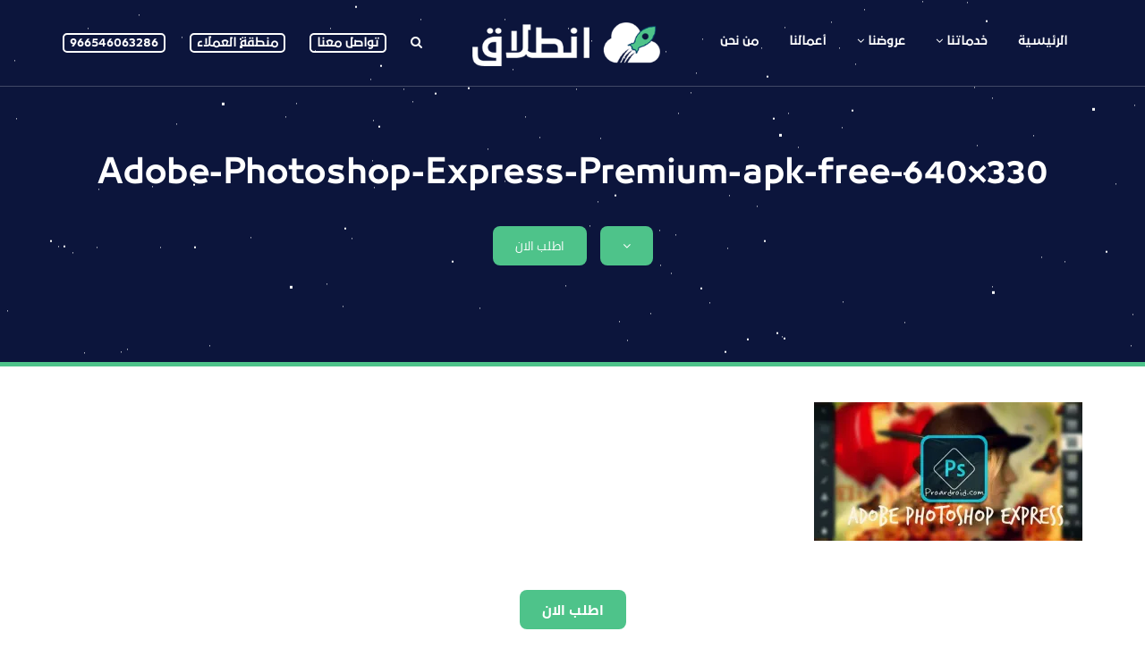

--- FILE ---
content_type: text/html; charset=UTF-8
request_url: https://intlaaq.com/%D8%A7%D9%81%D8%B6%D9%84-%D8%AA%D8%B7%D8%A8%D9%8A%D9%82%D8%A7%D8%AA-%D8%A7%D9%84%D8%AA%D8%B5%D9%85%D9%8A%D9%85-%D9%84%D9%84%D8%A7%D9%8A%D9%81%D9%88%D9%86/adobe-photoshop-express-premium-apk-free-640x330/
body_size: 8554
content:
<!doctype html><html dir="rtl" lang="ar"><head><meta charset="utf-8"><link media="all" href="https://intlaaq.com/wp-content/cache/autoptimize/css/autoptimize_413970c4e86caaed1bf544096063791b.css" rel="stylesheet" /><link media="screen" href="https://intlaaq.com/wp-content/cache/autoptimize/css/autoptimize_d7262d7b604a9c8e6f53d74d1ad7d7a4.css" rel="stylesheet" /><title> Adobe-Photoshop-Express-Premium-apk-free-640x330 - انطلاق شركة تصميم مواقع في السعودية</title><meta name="viewport" content="width=device-width, initial-scale=1.0"><meta http-equiv="X-UA-Compatible" content="IE=edge" /><link rel="pingback" href="https://intlaaq.com/" /><link href="https://intlaaq.com/wp-content/themes/intlaaq/images/icon2.png" rel="icon" /><meta name="author" content="انطلاق تصميم مواقع في المملكة العربية السعودية"><link rel="alternate" type="application/rss+xml" title="RSS 2.0" href="https://intlaaq.com/feed/" /><meta name="p:domain_verify" content="187921ad7388f562d72b60dcf45852f1"/><meta name="google-site-verification" content="_WIKuZr08lM10sM9jZGKSEFFBWD_BrLKA5xJSbYzCBQ" /><meta property="og:title" content="Adobe-Photoshop-Express-Premium-apk-free-640×330"/><meta property="og:description" content=""/><meta name="twitter:card" content="summary"><meta name="twitter:title" content="Adobe-Photoshop-Express-Premium-apk-free-640×330"/><meta name="twitter:description" content=""/><meta name="author" content=""/><link rel="canonical" href="https://intlaaq.com/%d8%a7%d9%81%d8%b6%d9%84-%d8%aa%d8%b7%d8%a8%d9%8a%d9%82%d8%a7%d8%aa-%d8%a7%d9%84%d8%aa%d8%b5%d9%85%d9%8a%d9%85-%d9%84%d9%84%d8%a7%d9%8a%d9%81%d9%88%d9%86/adobe-photoshop-express-premium-apk-free-640x330/" /><meta property="og:locale" content="ar_AR" /><meta property="og:type" content="article" /><meta property="og:url" content="https://intlaaq.com/%d8%a7%d9%81%d8%b6%d9%84-%d8%aa%d8%b7%d8%a8%d9%8a%d9%82%d8%a7%d8%aa-%d8%a7%d9%84%d8%aa%d8%b5%d9%85%d9%8a%d9%85-%d9%84%d9%84%d8%a7%d9%8a%d9%81%d9%88%d9%86/adobe-photoshop-express-premium-apk-free-640x330/" /><meta property="og:site_name" content="انطلاق شركة تصميم مواقع في السعودية" /><meta property="article:publisher" content="https://www.facebook.com/entlaak" /><meta name="twitter:card" content="summary" /><meta name="twitter:site" content="@entlaak" /><meta name="twitter:creator" content="@entlaak" /> <script type='application/ld+json'>{"@context":"https:\/\/schema.org","@type":"Organization","url":"https:\/\/intlaaq.com\/","sameAs":["https:\/\/www.facebook.com\/entlaak","https:\/\/www.instagram.com\/entlaak\/","https:\/\/www.linkedin.com\/in\/entlaak\/","https:\/\/myspace.com\/intlaaq.com","https:\/\/www.youtube.com\/channel\/UCJ6RFqI97SIR3JjuwgLnzJg","https:\/\/www.pinterest.com\/entlaak\/","https:\/\/twitter.com\/entlaak"],"@id":"#organization","name":"\u0634\u0631\u0643\u0629 \u0627\u0646\u0637\u0644\u0627\u0642","logo":"https:\/\/intlaaq.com\/wp-content\/uploads\/2017\/12\/logo1.png"}</script> <link rel='dns-prefetch' href='//i0.wp.com' /><link rel='dns-prefetch' href='//i1.wp.com' /><link rel='dns-prefetch' href='//i2.wp.com' /><link rel='dns-prefetch' href='//c0.wp.com' /><link rel="alternate" type="application/rss+xml" title="انطلاق شركة تصميم مواقع في السعودية &laquo; Adobe-Photoshop-Express-Premium-apk-free-640&#215;330 خلاصة التعليقات" href="https://intlaaq.com/%d8%a7%d9%81%d8%b6%d9%84-%d8%aa%d8%b7%d8%a8%d9%8a%d9%82%d8%a7%d8%aa-%d8%a7%d9%84%d8%aa%d8%b5%d9%85%d9%8a%d9%85-%d9%84%d9%84%d8%a7%d9%8a%d9%81%d9%88%d9%86/adobe-photoshop-express-premium-apk-free-640x330/feed/" /> <noscript><link id="wp-block-library" rel="stylesheet" href="https://intlaaq.com/wp-includes/css/dist/block-library/style-rtl.min.css" media="all" type="text/css"></noscript> <noscript><link id="contact-form-7" rel="stylesheet" href="https://intlaaq.com/wp-content/plugins/contact-form-7/includes/css/styles.css" media="all" type="text/css"></noscript> <noscript><link id="contact-form-7-rtl" rel="stylesheet" href="https://intlaaq.com/wp-content/plugins/contact-form-7/includes/css/styles-rtl.css" media="all" type="text/css"></noscript> <script type='text/javascript' async='async' src='https://intlaaq.com/wp-includes/js/jquery/jquery.min.js' id='jquery-core-js'></script> <link rel="https://api.w.org/" href="https://intlaaq.com/wp-json/" /><link rel="alternate" type="application/json" href="https://intlaaq.com/wp-json/wp/v2/media/2111" /><link rel="EditURI" type="application/rsd+xml" title="RSD" href="https://intlaaq.com/xmlrpc.php?rsd" /><link rel="wlwmanifest" type="application/wlwmanifest+xml" href="https://intlaaq.com/wp-includes/wlwmanifest.xml" /><meta name="generator" content="WordPress 5.6" /><link rel='shortlink' href='https://intlaaq.com/?p=2111' /><link rel="alternate" type="application/json+oembed" href="https://intlaaq.com/wp-json/oembed/1.0/embed?url=https%3A%2F%2Fintlaaq.com%2F%25d8%25a7%25d9%2581%25d8%25b6%25d9%2584-%25d8%25aa%25d8%25b7%25d8%25a8%25d9%258a%25d9%2582%25d8%25a7%25d8%25aa-%25d8%25a7%25d9%2584%25d8%25aa%25d8%25b5%25d9%2585%25d9%258a%25d9%2585-%25d9%2584%25d9%2584%25d8%25a7%25d9%258a%25d9%2581%25d9%2588%25d9%2586%2Fadobe-photoshop-express-premium-apk-free-640x330%2F" /><link rel="alternate" type="text/xml+oembed" href="https://intlaaq.com/wp-json/oembed/1.0/embed?url=https%3A%2F%2Fintlaaq.com%2F%25d8%25a7%25d9%2581%25d8%25b6%25d9%2584-%25d8%25aa%25d8%25b7%25d8%25a8%25d9%258a%25d9%2582%25d8%25a7%25d8%25aa-%25d8%25a7%25d9%2584%25d8%25aa%25d8%25b5%25d9%2585%25d9%258a%25d9%2585-%25d9%2584%25d9%2584%25d8%25a7%25d9%258a%25d9%2581%25d9%2588%25d9%2586%2Fadobe-photoshop-express-premium-apk-free-640x330%2F&#038;format=xml" /><meta name="msvalidate.01" content="2E42136550293799EAD12BA090833259" /><body itemscope itemtype="http://schema.org/Organization"><meta itemprop="url" content="https://intlaaq.com/"/><meta itemprop="sameAs" content="https://twitter.com/intlaaq"/><meta itemprop="sameAs" content="https://www.facebook.com/intlaaq"/><meta itemprop="logo image" content="https://intlaaq.com/intlaaq.png"/><meta itemprop="name" content="انطلاق تصميم مواقع في المملكة العربية السعودية"/><meta itemprop="description" content="انطلاق شركة سعودية لخدمات تصميم مواقع الانترنت و المتاجر الالكترونية و برمجة المواقع و تطبيقات الجوال و خدمات الاستضافة و التسويق الالكتروني و حلول الأعمال"/><meta name="keywords" content="تصميم المواقع ، تصميم الشعارات ، تصميم حراج ، التسويق الإلكتروني ، شركة انطلاق ، تصميم موقع تدريب ، الاستضافة ، تصميم شعارات ، تطبيقات الجوال ، انطلاق ، تصميم موقع محاماة ، تصميم موقع جمعية , تصميم موقع طبي ، الأرشفة الإلكترونية ، تصميم موقع محامي  ، تصميم متجر ، شركة تصميم مواقع ، استضافة مواقع" /></head><header class="header"><div id="mtstar"><div id='stars'></div><div id='stars2'></div><div id='stars3'></div></div><div class="top"><div class="container"><div class="row"><div class="col-xs-12 mytop"><div class="pull-right"><ul class="list-inline"><li ><a href="https://intlaaq.com"  ><strong>الرئيسية</strong></a></li><li id="menu-item-11" class="menu-item menu-item-type-post_type menu-item-object-page menu-item-has-children menu-item-11"><a href="https://intlaaq.com/about-us/">خدماتنا</a><ul class="sub-menu"><li id="menu-item-16" class="menu-item menu-item-type-post_type menu-item-object-page menu-item-16"><a href="https://intlaaq.com/about-us/">x</a></li><li id="menu-item-123" class="menu-item menu-item-type-post_type menu-item-object-post menu-item-123"><a href="https://intlaaq.com/web-design/"><i class="fa fa-lightbulb-o"></i> تصميم مواقع</a></li><li id="menu-item-124" class="menu-item menu-item-type-post_type menu-item-object-post menu-item-124"><a href="https://intlaaq.com/programming-sites/"><i class="fa fa-code"></i> برمجة مواقع</a></li><li id="menu-item-122" class="menu-item menu-item-type-post_type menu-item-object-post menu-item-122"><a href="https://intlaaq.com/mobile-apps/"><i class="fa fa-apple"></i> تطبيقات الجوال</a></li><li id="menu-item-126" class="menu-item menu-item-type-post_type menu-item-object-post menu-item-126"><a href="https://intlaaq.com/web-hosting/"><i class="fa fa-server"></i> استضافة المواقع</a></li><li id="menu-item-125" class="menu-item menu-item-type-post_type menu-item-object-post menu-item-125"><a href="https://intlaaq.com/electron-marketing/"><i class="fa fa-share-alt"></i> التسويق الالكتروني</a></li><li id="menu-item-127" class="menu-item menu-item-type-post_type menu-item-object-post menu-item-127"><a href="https://intlaaq.com/support/"><i class="fa fa-life-ring"></i> الدعم الفني</a></li></ul></li><li id="menu-item-297" class="menu-item menu-item-type-custom menu-item-object-custom menu-item-has-children menu-item-297"><a href="#">عروضنا</a><ul class="sub-menu"><li id="menu-item-299" class="menu-item menu-item-type-custom menu-item-object-custom menu-item-299"><a href="#">x</a></li><li id="menu-item-298" class="menu-item menu-item-type-post_type menu-item-object-post menu-item-298"><a href="https://intlaaq.com/%d8%aa%d8%b5%d9%85%d9%8a%d9%85-%d9%85%d9%88%d9%82%d8%b9-%d8%b7%d8%a8%d9%8a/">تصميم مواقع طبية</a></li></ul></li><li id="menu-item-12" class="menu-item menu-item-type-custom menu-item-object-custom menu-item-12"><a href="https://intlaaq.com/gallery">أعمالنا</a></li><li id="menu-item-181" class="menu-item menu-item-type-post_type menu-item-object-page menu-item-181"><a href="https://intlaaq.com/about-us/">من نحن</a></li></ul></div><div class="pull-left hold"> <i class="fa fa-search searcher"></i> <i class="clickerme fa fa-bars"></i> <a  href="https://intlaaq.com/contact/">تواصل معنا</a> <a href="http://entlaak.work/supp" class="client" title="منطقة العملاء">منطقة العملاء</a> <a href="tel:0546063286" class="client hidden-xs " title="intlaaq">966546063286</a></div><div class="logo"> <a href="https://intlaaq.com/" title="انطلاق تصميم مواقع في المملكة العربية السعودية"> <img class="bb" src="https://intlaaq.com/wp-content/themes/intlaaq/images/logo1.png" alt="انطلاق تصميم مواقع في المملكة العربية السعودية"/> <img class="aa" src="https://intlaaq.com/wp-content/themes/intlaaq/images/logo.png" alt="انطلاق تصميم مواقع في المملكة العربية السعودية"/> </a></div></div><div class="clearfix"></div><div itemscope itemtype="http://schema.org/WebSite" class="col-12-7 col-sm-8 col-md-9 searchme"><meta itemprop="url" content="https://intlaaq.com/"/><form  itemprop="potentialAction" itemscope itemtype="http://schema.org/SearchAction" action="https://intlaaq.com" method="get" class=""><meta itemprop="target" content="https://intlaaq.com/?s={s}"/> <input itemprop="query-input" type="text" name="s"  value=""   /> <button type="submit"><i class="fa fa-search"></i></button></form></div></div><div class="clearfix"></div></div></div><div class="clearfix"></div><div class="clearfix"></div><section class="bread"><div class="container"><div class="row"><div class="col-xs-12 text-center"> <br/> <br/> <img class="newlogo" src="https://intlaaq.com/wp-content/themes/intlaaq/images/logo.png" alt="انطلاق تصميم مواقع و تطبيقات الجوال"><h1>Adobe-Photoshop-Express-Premium-apk-free-640&#215;330</h1><p></p><div class="clearfix"></div><div class="insss"> <i class="fa fa-angle-down amyts nextdiv"></i> <span class="nextdiv2 amyts " data-toggle="modal" data-target="#myModal">اطلب الان</span></div></div><div class="clearfix"></div></div></div></section></header><section id="single" class=" single2"><div class="container"><p class="attachment"><a href='https://i0.wp.com/intlaaq.com/wp-content/uploads/2019/04/Adobe-Photoshop-Express-Premium-apk-free-640x330.jpg?ssl=1'><img width="300" height="155" src="https://i0.wp.com/intlaaq.com/wp-content/uploads/2019/04/Adobe-Photoshop-Express-Premium-apk-free-640x330.jpg?fit=300%2C155&amp;ssl=1" class="attachment-medium size-medium" alt="" loading="lazy" srcset="https://i0.wp.com/intlaaq.com/wp-content/uploads/2019/04/Adobe-Photoshop-Express-Premium-apk-free-640x330.jpg?resize=640%2C330&amp;ssl=1 640w, https://i0.wp.com/intlaaq.com/wp-content/uploads/2019/04/Adobe-Photoshop-Express-Premium-apk-free-640x330.jpg?resize=300%2C155&amp;ssl=1 300w" sizes="(max-width: 300px) 100vw, 300px" /></a></p> <span class="nextdiv2 amyts " data-toggle="modal" data-target="#myModal">اطلب الان</span></div></section><section class="myoffers"> <i class="fa fa-gift figter"></i><div class="container"><div class="row"><div class="col-xs-12 pull-right"><h4 class="h4">عروض شركة انطلاق</h4><div class="hold"> <a class="sss" href="https://intlaaq.com/%d8%aa%d8%b5%d9%85%d9%8a%d9%85-%d9%85%d9%88%d9%82%d8%b9-%d8%b7%d8%a8%d9%8a/" > <i class="fa fa-long-arrow-left"></i>تصميم مواقع طبية </a></div></div></div></div></section><div class="modal fade bs-example-modal-sm" id="myModal" tabindex="-1" role="dialog"><div class="modal-dialog" role="document"><div class="modal-content"><div class="modal-body"><div class="ins"> <img src="https://intlaaq.com/wp-content/themes/intlaaq/images/bg.jpg" alt="Adobe-Photoshop-Express-Premium-apk-free-640&#215;330"/><div class="h4"><h4>طلب خدمة</h4><p>نحن هنا لنصنع الابداع، ونحتاجك معنا</p></div></div><div role="form" class="wpcf7" id="wpcf7-f40-p2111-o1" lang="ar" dir="rtl"><div class="screen-reader-response"><p role="status" aria-live="polite" aria-atomic="true"></p><ul></ul></div><form action="/%D8%A7%D9%81%D8%B6%D9%84-%D8%AA%D8%B7%D8%A8%D9%8A%D9%82%D8%A7%D8%AA-%D8%A7%D9%84%D8%AA%D8%B5%D9%85%D9%8A%D9%85-%D9%84%D9%84%D8%A7%D9%8A%D9%81%D9%88%D9%86/adobe-photoshop-express-premium-apk-free-640x330/#wpcf7-f40-p2111-o1" method="post" class="wpcf7-form init" novalidate="novalidate" data-status="init"><div style="display: none;"> <input type="hidden" name="_wpcf7" value="40" /> <input type="hidden" name="_wpcf7_version" value="5.3.2" /> <input type="hidden" name="_wpcf7_locale" value="ar" /> <input type="hidden" name="_wpcf7_unit_tag" value="wpcf7-f40-p2111-o1" /> <input type="hidden" name="_wpcf7_container_post" value="2111" /> <input type="hidden" name="_wpcf7_posted_data_hash" value="" /></div> <span class="wpcf7-form-control-wrap yourName"><input type="text" name="yourName" value="" size="40" class="wpcf7-form-control wpcf7-text wpcf7-validates-as-required" aria-required="true" aria-invalid="false" placeholder="اسمك الكريم" /></span> <span class="wpcf7-form-control-wrap services"><input type="text" name="services" value="" size="40" class="wpcf7-form-control wpcf7-text aaaaasasasas" aria-invalid="false" /></span> <span class="wpcf7-form-control-wrap yourMobile"><input type="text" name="yourMobile" value="" size="40" class="wpcf7-form-control wpcf7-text wpcf7-validates-as-required" aria-required="true" aria-invalid="false" placeholder="الجوال" /></span> <span class="wpcf7-form-control-wrap yourEmail"><input type="email" name="yourEmail" value="" size="40" class="wpcf7-form-control wpcf7-text wpcf7-email wpcf7-validates-as-required wpcf7-validates-as-email" aria-required="true" aria-invalid="false" placeholder="البريد" /></span> <span class="wpcf7-form-control-wrap yourNotice"><textarea name="yourNotice" cols="40" rows="10" class="wpcf7-form-control wpcf7-textarea wpcf7-validates-as-required" aria-required="true" aria-invalid="false" placeholder="ملاحظات"></textarea></span> <span class="wpcf7-form-control-wrap capital-quiz"><label><span class="wpcf7-quiz-label">ما الاكبر 2 ام 8</span> <input type="text" name="capital-quiz" size="40" class="wpcf7-form-control wpcf7-quiz" autocomplete="off" aria-required="true" aria-invalid="false" /></label><input type="hidden" name="_wpcf7_quiz_answer_capital-quiz" value="c2d53521fc87bde8abc544df79ede01e" /></span> <input type="submit" value="إرسال" class="wpcf7-form-control wpcf7-submit" /><div class="wpcf7-response-output" aria-hidden="true"></div></form></div></div></div></div></div><section class="works" id="gallery"><h5 data-text=" انطلاق">اعمالنا في التصميم</h5><p> نهتم بإخراج تصميم موقعك بالشكل المثالي الذي يتناسب مع ذوقك وفكرك الخاص فأنت تستحق اكثر من ذلك ونفتخر بعملائنا فهم مصدر إلهامنا وسبب تقدمناواستمراريتنا</p><div class="container"><div class="row"><div class="ul"><ul class="nav nav-tabs" role="tablist"><li  data-filter="abbb" class="filter-button active"><a style="color: #333 !important;">الكل</a></li><li  data-filter="a3" class="filter-button "><a style="color: #333 !important;">مواقع المحامين</a></li><li  data-filter="a8" class="filter-button "><a style="color: #333 !important;">شركات تدريب</a></li><li  data-filter="a4" class="filter-button "><a style="color: #333 !important;">متاجر</a></li><li  data-filter="a44" class="filter-button "><a style="color: #333 !important;">مواقع شركات</a></li><li  data-filter="a5" class="filter-button "><a style="color: #333 !important;">حراج</a></li><li  data-filter="a7" class="filter-button "><a style="color: #333 !important;">تطبيقات الجوال</a></li><li  data-filter="a9" class="filter-button "><a style="color: #333 !important;">أخرى</a></li></ul></div></div></div><div class="container"><div class="row holdes"><div class="clearfix"></div><div class="gallery_product col-md-4 col-xs-6 filter abbb active "> <a href="https://intlaaq.com/%d8%aa%d8%b5%d9%85%d9%8a%d9%85-%d9%85%d9%88%d9%82%d8%b9-%d9%84%d9%84%d8%aa%d8%af%d8%b1%d9%8a%d8%a8/" class="bb"><div class="h5">تصميم موقع تمكين للتدريب</div><p>التفاصيل</p> </a> <a href="https://intlaaq.com/%d8%aa%d8%b5%d9%85%d9%8a%d9%85-%d9%85%d9%88%d9%82%d8%b9-%d9%84%d9%84%d8%aa%d8%af%d8%b1%d9%8a%d8%a8/" class="aa"> <img src="" alt="تصميم موقع تمكين للتدريب" /> </a></div><div class="gallery_product col-md-4 col-xs-6 filter abbb active "> <a href="https://intlaaq.com/%d8%aa%d8%b5%d9%85%d9%8a%d9%85-%d9%85%d9%88%d9%82%d8%b9-%d9%84%d9%84%d9%85%d8%ad%d8%a7%d9%85%d8%a7%d9%87/" class="bb"><div class="h5">موقع المكتب العربي للاستشارات القانونية</div><p>التفاصيل</p> </a> <a href="https://intlaaq.com/%d8%aa%d8%b5%d9%85%d9%8a%d9%85-%d9%85%d9%88%d9%82%d8%b9-%d9%84%d9%84%d9%85%d8%ad%d8%a7%d9%85%d8%a7%d9%87/" class="aa"> <img src="" alt="موقع المكتب العربي للاستشارات القانونية" /> </a></div><div class="gallery_product col-md-4 col-xs-6 filter abbb active "> <a href="https://intlaaq.com/%d8%aa%d8%b5%d9%85%d9%8a%d9%85-%d9%85%d9%88%d9%82%d8%b9-%d8%a7%d9%84%d9%81%d9%86%d8%a7%d8%b1/" class="bb"><div class="h5">تصميم موقع الفنار</div><p>التفاصيل</p> </a> <a href="https://intlaaq.com/%d8%aa%d8%b5%d9%85%d9%8a%d9%85-%d9%85%d9%88%d9%82%d8%b9-%d8%a7%d9%84%d9%81%d9%86%d8%a7%d8%b1/" class="aa"> <img src="" alt="تصميم موقع الفنار" /> </a></div><div class="gallery_product col-md-4 col-xs-6 filter abbb active "> <a href="https://intlaaq.com/%d8%aa%d8%b5%d9%85%d9%8a%d9%85-%d9%85%d9%88%d9%82%d8%b9-%d8%b9%d8%b7%d8%a7%d8%b1%d8%a9/" class="bb"><div class="h5">تصميم موقع عطارة أصل الكيف</div><p>التفاصيل</p> </a> <a href="https://intlaaq.com/%d8%aa%d8%b5%d9%85%d9%8a%d9%85-%d9%85%d9%88%d9%82%d8%b9-%d8%b9%d8%b7%d8%a7%d8%b1%d8%a9/" class="aa"> <img src="" alt="تصميم موقع عطارة أصل الكيف" /> </a></div><div class="gallery_product col-md-4 col-xs-6 filter abbb active "> <a href="https://intlaaq.com/%d8%aa%d8%b5%d9%85%d9%8a%d9%85-%d9%85%d9%88%d9%82%d8%b9-%d8%ad%d8%ac%d9%88%d8%b2%d8%a7%d8%aa-%d8%b7%d8%a8%d9%8a%d8%a9/" class="bb"><div class="h5">تصميم موقع حجوزات طبية</div><p>التفاصيل</p> </a> <a href="https://intlaaq.com/%d8%aa%d8%b5%d9%85%d9%8a%d9%85-%d9%85%d9%88%d9%82%d8%b9-%d8%ad%d8%ac%d9%88%d8%b2%d8%a7%d8%aa-%d8%b7%d8%a8%d9%8a%d8%a9/" class="aa"> <img src="" alt="تصميم موقع حجوزات طبية" /> </a></div><div class="gallery_product col-md-4 col-xs-6 filter abbb active "> <a href="https://intlaaq.com/%d8%aa%d8%b5%d9%85%d9%8a%d9%85-%d9%85%d9%88%d9%82%d8%b9-%d9%85%d8%ad%d8%a7%d9%85%d8%a7%d8%a9/" class="bb"><div class="h5">تصميم موقع ماجد بن خثيلة للمحاماة</div><p>التفاصيل</p> </a> <a href="https://intlaaq.com/%d8%aa%d8%b5%d9%85%d9%8a%d9%85-%d9%85%d9%88%d9%82%d8%b9-%d9%85%d8%ad%d8%a7%d9%85%d8%a7%d8%a9/" class="aa"> <img src="" alt="تصميم موقع ماجد بن خثيلة للمحاماة" /> </a></div><div class="gallery_product col-md-4 col-xs-6 filter abbb active "> <a href="https://intlaaq.com/%d8%aa%d8%b5%d9%85%d9%8a%d9%85-%d8%b4%d8%b1%d9%83%d8%a9-%d9%82%d9%86%d9%88%d8%a7%d8%aa-%d8%a7%d9%84%d8%aa%d8%ad%d9%84%d9%8a%d9%87/" class="bb"><div class="h5">تصميم موقع قنوات التحلية</div><p>التفاصيل</p> </a> <a href="https://intlaaq.com/%d8%aa%d8%b5%d9%85%d9%8a%d9%85-%d8%b4%d8%b1%d9%83%d8%a9-%d9%82%d9%86%d9%88%d8%a7%d8%aa-%d8%a7%d9%84%d8%aa%d8%ad%d9%84%d9%8a%d9%87/" class="aa"> <img src="" alt="تصميم موقع قنوات التحلية" /> </a></div><div class="gallery_product col-md-4 col-xs-6 filter abbb active "> <a href="https://intlaaq.com/%d9%85%d8%aa%d8%ac%d8%b1-%d8%a7%d9%84%d9%83%d8%aa%d8%b1%d9%88%d9%86%d9%8a-%d9%84%d9%84%d9%83%d8%aa%d8%a8-%d9%88%d8%a7%d9%84%d8%b1%d9%88%d8%a7%d9%8a%d8%a7%d8%aa-%d9%85%d8%aa%d8%ac%d8%b1-%d9%83%d8%aa/" class="bb"><div class="h5">تصميم متجر صفحات</div><p>التفاصيل</p> </a> <a href="https://intlaaq.com/%d9%85%d8%aa%d8%ac%d8%b1-%d8%a7%d9%84%d9%83%d8%aa%d8%b1%d9%88%d9%86%d9%8a-%d9%84%d9%84%d9%83%d8%aa%d8%a8-%d9%88%d8%a7%d9%84%d8%b1%d9%88%d8%a7%d9%8a%d8%a7%d8%aa-%d9%85%d8%aa%d8%ac%d8%b1-%d9%83%d8%aa/" class="aa"> <img src="" alt="تصميم متجر صفحات" /> </a></div><div class="gallery_product col-md-4 col-xs-6 filter abbb active "> <a href="https://intlaaq.com/%d8%aa%d8%b5%d9%85%d9%8a%d9%85-%d8%ad%d8%b1%d8%a7%d8%ac-%d9%85%d9%87%d9%86%d9%89/" class="bb"><div class="h5">تصميم حراج مهنى</div><p>التفاصيل</p> </a> <a href="https://intlaaq.com/%d8%aa%d8%b5%d9%85%d9%8a%d9%85-%d8%ad%d8%b1%d8%a7%d8%ac-%d9%85%d9%87%d9%86%d9%89/" class="aa"> <img src="https://i1.wp.com/intlaaq.com/wp-content/uploads/2019/07/haraj.jpg?fit=360%2C266&#038;ssl=1" alt="تصميم حراج مهنى" /> </a></div><div class="gallery_product col-md-4 col-xs-6 filter a3 "> <a href="https://intlaaq.com/%d8%aa%d8%b5%d9%85%d9%8a%d9%85-%d9%85%d9%88%d9%82%d8%b9-%d9%84%d9%84%d9%85%d8%ad%d8%a7%d9%85%d8%a7%d9%87/" class="bb"><div class="h5">موقع المكتب العربي للاستشارات القانونية</div><p>التفاصيل</p> </a> <a href="https://intlaaq.com/%d8%aa%d8%b5%d9%85%d9%8a%d9%85-%d9%85%d9%88%d9%82%d8%b9-%d9%84%d9%84%d9%85%d8%ad%d8%a7%d9%85%d8%a7%d9%87/" class="aa"> <img src="" alt="موقع المكتب العربي للاستشارات القانونية" /> </a></div><div class="gallery_product col-md-4 col-xs-6 filter a3 "> <a href="https://intlaaq.com/%d8%aa%d8%b5%d9%85%d9%8a%d9%85-%d9%85%d9%88%d9%82%d8%b9-%d9%85%d8%ad%d8%a7%d9%85%d8%a7%d8%a9/" class="bb"><div class="h5">تصميم موقع ماجد بن خثيلة للمحاماة</div><p>التفاصيل</p> </a> <a href="https://intlaaq.com/%d8%aa%d8%b5%d9%85%d9%8a%d9%85-%d9%85%d9%88%d9%82%d8%b9-%d9%85%d8%ad%d8%a7%d9%85%d8%a7%d8%a9/" class="aa"> <img src="" alt="تصميم موقع ماجد بن خثيلة للمحاماة" /> </a></div><div class="gallery_product col-md-4 col-xs-6 filter a3 "> <a href="https://intlaaq.com/%d8%aa%d8%b5%d9%85%d9%8a%d9%85-%d9%85%d9%88%d9%82%d8%b9-%d8%a2%d9%84-%d8%ac%d8%a8%d8%a7%d8%b1-%d9%88%d8%a7%d9%84%d9%85%d8%b2%d8%a7%d8%b1%d9%82%d8%a9-%d9%84%d9%84%d9%85%d8%ad%d8%a7%d9%85%d8%a7%d8%a9/" class="bb"><div class="h5">تصميم موقع آل جبار والمزارقة للمحاماة</div><p>التفاصيل</p> </a> <a href="https://intlaaq.com/%d8%aa%d8%b5%d9%85%d9%8a%d9%85-%d9%85%d9%88%d9%82%d8%b9-%d8%a2%d9%84-%d8%ac%d8%a8%d8%a7%d8%b1-%d9%88%d8%a7%d9%84%d9%85%d8%b2%d8%a7%d8%b1%d9%82%d8%a9-%d9%84%d9%84%d9%85%d8%ad%d8%a7%d9%85%d8%a7%d8%a9/" class="aa"> <img src="https://i1.wp.com/intlaaq.com/wp-content/uploads/2019/05/law-design.jpg?fit=360%2C266&#038;ssl=1" alt="تصميم موقع آل جبار والمزارقة للمحاماة" /> </a></div><div class="gallery_product col-md-4 col-xs-6 filter a3 "> <a href="https://intlaaq.com/%d9%85%d9%88%d9%82%d8%b9-%d8%a7%d9%84%d8%b5%d8%b1%d8%a7%d9%85%d9%8a-%d9%84%d9%84%d9%85%d8%ad%d8%a7%d9%85%d8%a7%d8%a9/" class="bb"><div class="h5">موقع الصرامي للمحاماة</div><p>التفاصيل</p> </a> <a href="https://intlaaq.com/%d9%85%d9%88%d9%82%d8%b9-%d8%a7%d9%84%d8%b5%d8%b1%d8%a7%d9%85%d9%8a-%d9%84%d9%84%d9%85%d8%ad%d8%a7%d9%85%d8%a7%d8%a9/" class="aa"> <img src="https://i2.wp.com/intlaaq.com/wp-content/uploads/2019/01/alsrami.jpg?fit=360%2C266&#038;ssl=1" alt="موقع الصرامي للمحاماة" /> </a></div><div class="gallery_product col-md-4 col-xs-6 filter a3 "> <a href="https://intlaaq.com/%d8%a7%d9%84%d8%b1%d9%8a%d8%b3-%d9%88%d8%a7%d9%84%d8%b4%d8%b9%d9%84%d8%a7%d9%86-%d9%84%d9%84%d9%85%d8%ad%d8%a7%d9%85%d8%a7%d8%a9/" class="bb"><div class="h5">الريس والشعلان للمحاماة</div><p>التفاصيل</p> </a> <a href="https://intlaaq.com/%d8%a7%d9%84%d8%b1%d9%8a%d8%b3-%d9%88%d8%a7%d9%84%d8%b4%d8%b9%d9%84%d8%a7%d9%86-%d9%84%d9%84%d9%85%d8%ad%d8%a7%d9%85%d8%a7%d8%a9/" class="aa"> <img src="https://i2.wp.com/intlaaq.com/wp-content/uploads/2018/11/shalan.jpg?fit=360%2C266&#038;ssl=1" alt="الريس والشعلان للمحاماة" /> </a></div><div class="gallery_product col-md-4 col-xs-6 filter a3 "> <a href="https://intlaaq.com/%d9%85%d9%88%d9%82%d8%b9-%d9%81%d9%88%d8%a7%d8%b2-%d8%a7%d9%84%d9%85%d8%a8%d9%83%d9%8a-%d9%84%d9%84%d9%85%d8%ad%d8%a7%d9%85%d8%a7%d8%a9/" class="bb"><div class="h5">موقع فواز المبكي للمحاماة</div><p>التفاصيل</p> </a> <a href="https://intlaaq.com/%d9%85%d9%88%d9%82%d8%b9-%d9%81%d9%88%d8%a7%d8%b2-%d8%a7%d9%84%d9%85%d8%a8%d9%83%d9%8a-%d9%84%d9%84%d9%85%d8%ad%d8%a7%d9%85%d8%a7%d8%a9/" class="aa"> <img src="https://i2.wp.com/intlaaq.com/wp-content/uploads/2018/10/lawfirm.jpg?fit=360%2C266&#038;ssl=1" alt="موقع فواز المبكي للمحاماة" /> </a></div><div class="gallery_product col-md-4 col-xs-6 filter a3 "> <a href="https://intlaaq.com/%d9%85%d9%88%d9%82%d8%b9-%d8%b3%d8%b9%d8%af-%d8%a7%d9%84%d9%87%d9%88%d9%8a%d9%85%d9%84-%d9%84%d9%84%d9%85%d8%ad%d8%a7%d9%85%d8%a7%d8%a9/" class="bb"><div class="h5">موقع سعد الهويمل للمحاماة</div><p>التفاصيل</p> </a> <a href="https://intlaaq.com/%d9%85%d9%88%d9%82%d8%b9-%d8%b3%d8%b9%d8%af-%d8%a7%d9%84%d9%87%d9%88%d9%8a%d9%85%d9%84-%d9%84%d9%84%d9%85%d8%ad%d8%a7%d9%85%d8%a7%d8%a9/" class="aa"> <img src="https://i2.wp.com/intlaaq.com/wp-content/uploads/2018/03/ssad.jpg?fit=360%2C266&#038;ssl=1" alt="موقع سعد الهويمل للمحاماة" /> </a></div><div class="gallery_product col-md-4 col-xs-6 filter a3 "> <a href="https://intlaaq.com/%d9%85%d9%88%d9%82%d8%b9-%d9%86%d8%a7%d8%b5%d8%b1-%d8%a7%d9%84%d8%aa%d8%b1%d9%83%d9%8a-%d9%84%d9%84%d9%85%d8%ad%d8%a7%d9%85%d8%a7%d8%a9/" class="bb"><div class="h5">موقع ناصر التركي للمحاماة</div><p>التفاصيل</p> </a> <a href="https://intlaaq.com/%d9%85%d9%88%d9%82%d8%b9-%d9%86%d8%a7%d8%b5%d8%b1-%d8%a7%d9%84%d8%aa%d8%b1%d9%83%d9%8a-%d9%84%d9%84%d9%85%d8%ad%d8%a7%d9%85%d8%a7%d8%a9/" class="aa"> <img src="https://i1.wp.com/intlaaq.com/wp-content/uploads/2018/01/law.jpg?fit=360%2C266&#038;ssl=1" alt="موقع ناصر التركي للمحاماة" /> </a></div><div class="clearfix"></div><div class="gallery_product col-md-4 col-xs-6 filter a8 "> <a href="https://intlaaq.com/%d8%aa%d8%b5%d9%85%d9%8a%d9%85-%d9%85%d9%88%d9%82%d8%b9-%d9%84%d9%84%d8%aa%d8%af%d8%b1%d9%8a%d8%a8/" class="bb"><div class="h5">تصميم موقع تمكين للتدريب</div><p>التفاصيل</p> </a> <a href="https://intlaaq.com/%d8%aa%d8%b5%d9%85%d9%8a%d9%85-%d9%85%d9%88%d9%82%d8%b9-%d9%84%d9%84%d8%aa%d8%af%d8%b1%d9%8a%d8%a8/" class="aa"> <img src="" alt="تصميم موقع تمكين للتدريب" /> </a></div><div class="gallery_product col-md-4 col-xs-6 filter a8 "> <a href="https://intlaaq.com/%d8%aa%d8%b5%d9%85%d9%8a%d9%85-%d9%85%d9%86%d8%b5%d8%a9-%d9%85%d8%b9%d8%aa%d9%85%d8%af-%d9%84%d9%84%d8%aa%d8%af%d8%b1%d9%8a%d8%a8/" class="bb"><div class="h5">تصميم منصة معتمد للتدريب</div><p>التفاصيل</p> </a> <a href="https://intlaaq.com/%d8%aa%d8%b5%d9%85%d9%8a%d9%85-%d9%85%d9%86%d8%b5%d8%a9-%d9%85%d8%b9%d8%aa%d9%85%d8%af-%d9%84%d9%84%d8%aa%d8%af%d8%b1%d9%8a%d8%a8/" class="aa"> <img src="https://i2.wp.com/intlaaq.com/wp-content/uploads/2019/05/training-design.jpg?fit=360%2C266&#038;ssl=1" alt="تصميم منصة معتمد للتدريب" /> </a></div><div class="gallery_product col-md-4 col-xs-6 filter a8 "> <a href="https://intlaaq.com/%d9%85%d9%86%d8%b5%d8%a9-%d8%a3%d9%81%d9%82-%d9%84%d9%84%d8%aa%d8%af%d8%b1%d9%8a%d8%a8/" class="bb"><div class="h5">منصة أفق للتدريب</div><p>التفاصيل</p> </a> <a href="https://intlaaq.com/%d9%85%d9%86%d8%b5%d8%a9-%d8%a3%d9%81%d9%82-%d9%84%d9%84%d8%aa%d8%af%d8%b1%d9%8a%d8%a8/" class="aa"> <img src="https://i2.wp.com/intlaaq.com/wp-content/uploads/2019/01/afwk.jpg?fit=360%2C266&#038;ssl=1" alt="منصة أفق للتدريب" /> </a></div><div class="gallery_product col-md-4 col-xs-6 filter a8 "> <a href="https://intlaaq.com/%d9%83%d9%81%d8%a7%d8%a1%d8%a7%d8%aa-%d9%84%d9%84%d8%aa%d8%af%d8%b1%d9%8a%d8%a8/" class="bb"><div class="h5">كفاءات للتدريب</div><p>التفاصيل</p> </a> <a href="https://intlaaq.com/%d9%83%d9%81%d8%a7%d8%a1%d8%a7%d8%aa-%d9%84%d9%84%d8%aa%d8%af%d8%b1%d9%8a%d8%a8/" class="aa"> <img src="https://i2.wp.com/intlaaq.com/wp-content/uploads/2018/11/kfaat.jpg?fit=360%2C266&#038;ssl=1" alt="كفاءات للتدريب" /> </a></div><div class="gallery_product col-md-4 col-xs-6 filter a8 "> <a href="https://intlaaq.com/%d8%aa%d8%b7%d9%88%d9%8a%d8%b1-%d9%85%d9%88%d9%82%d8%b9-%d8%a7%d9%84%d9%85%d8%af%d8%b1%d8%a8-%d9%8a%d8%a7%d8%b3%d8%b1-%d8%a7%d9%84%d8%ad%d8%b2%d9%8a%d9%85%d9%8a/" class="bb"><div class="h5">تطوير موقع المدرب ياسر الحزيمي</div><p>التفاصيل</p> </a> <a href="https://intlaaq.com/%d8%aa%d8%b7%d9%88%d9%8a%d8%b1-%d9%85%d9%88%d9%82%d8%b9-%d8%a7%d9%84%d9%85%d8%af%d8%b1%d8%a8-%d9%8a%d8%a7%d8%b3%d8%b1-%d8%a7%d9%84%d8%ad%d8%b2%d9%8a%d9%85%d9%8a/" class="aa"> <img src="https://i2.wp.com/intlaaq.com/wp-content/uploads/2018/04/hoz.jpg?fit=360%2C266&#038;ssl=1" alt="تطوير موقع المدرب ياسر الحزيمي" /> </a></div><div class="gallery_product col-md-4 col-xs-6 filter a8 "> <a href="https://intlaaq.com/%d8%aa%d8%b5%d9%85%d9%8a%d9%85-%d9%85%d9%86%d8%b5%d8%a9-%d8%a8%d8%b1%d9%8a%d9%82/" class="bb"><div class="h5">تصميم منصة بريق</div><p>التفاصيل</p> </a> <a href="https://intlaaq.com/%d8%aa%d8%b5%d9%85%d9%8a%d9%85-%d9%85%d9%86%d8%b5%d8%a9-%d8%a8%d8%b1%d9%8a%d9%82/" class="aa"> <img src="https://i1.wp.com/intlaaq.com/wp-content/uploads/2018/02/breeq.jpg?fit=360%2C266&#038;ssl=1" alt="تصميم منصة بريق" /> </a></div><div class="gallery_product col-md-4 col-xs-6 filter a8 "> <a href="https://intlaaq.com/%d8%aa%d8%b5%d9%85%d9%8a%d9%85-%d8%a7%d9%84%d8%b9%d9%85%d8%a7%d8%b1%d9%8a%d8%a9-%d9%84%d9%84%d8%aa%d8%af%d8%b1%d9%8a%d8%a8/" class="bb"><div class="h5">تصميم العمارية للتدريب</div><p>التفاصيل</p> </a> <a href="https://intlaaq.com/%d8%aa%d8%b5%d9%85%d9%8a%d9%85-%d8%a7%d9%84%d8%b9%d9%85%d8%a7%d8%b1%d9%8a%d8%a9-%d9%84%d9%84%d8%aa%d8%af%d8%b1%d9%8a%d8%a8/" class="aa"> <img src="https://i1.wp.com/intlaaq.com/wp-content/uploads/2018/01/training.jpg?fit=360%2C266&#038;ssl=1" alt="تصميم العمارية للتدريب" /> </a></div><div class="gallery_product col-md-4 col-xs-6 filter a8 "> <a href="https://intlaaq.com/%d9%85%d9%88%d9%82%d8%b9-%d9%8a%d8%a7%d8%b3%d8%b1-%d8%a8%d9%86-%d8%a8%d8%af%d8%b1-%d8%a7%d9%84%d8%ad%d8%b2%d9%8a%d9%85%d9%8a/" class="bb"><div class="h5">موقع ياسر بن بدر الحزيمي</div><p>التفاصيل</p> </a> <a href="https://intlaaq.com/%d9%85%d9%88%d9%82%d8%b9-%d9%8a%d8%a7%d8%b3%d8%b1-%d8%a8%d9%86-%d8%a8%d8%af%d8%b1-%d8%a7%d9%84%d8%ad%d8%b2%d9%8a%d9%85%d9%8a/" class="aa"> <img src="https://i2.wp.com/intlaaq.com/wp-content/uploads/2017/10/yasser.jpg?fit=360%2C266&#038;ssl=1" alt="موقع ياسر بن بدر الحزيمي" /> </a></div><div class="gallery_product col-md-4 col-xs-6 filter a8 "> <a href="https://intlaaq.com/%d8%b4%d8%b1%d9%83%d8%a9-maters-%d9%84%d9%84%d8%aa%d8%af%d8%b1%d9%8a%d8%a8/" class="bb"><div class="h5">شركة MASTERS للتدريب</div><p>التفاصيل</p> </a> <a href="https://intlaaq.com/%d8%b4%d8%b1%d9%83%d8%a9-maters-%d9%84%d9%84%d8%aa%d8%af%d8%b1%d9%8a%d8%a8/" class="aa"> <img src="https://i2.wp.com/intlaaq.com/wp-content/uploads/2017/10/masters.jpg?fit=360%2C266&#038;ssl=1" alt="شركة MASTERS للتدريب" /> </a></div><div class="clearfix"></div><div class="gallery_product col-md-4 col-xs-6 filter a4 "> <a href="https://intlaaq.com/%d8%aa%d8%b5%d9%85%d9%8a%d9%85-%d9%85%d9%88%d9%82%d8%b9-%d8%b9%d8%b7%d8%a7%d8%b1%d8%a9/" class="bb"><div class="h5">تصميم موقع عطارة أصل الكيف</div><p>التفاصيل</p> </a> <a href="https://intlaaq.com/%d8%aa%d8%b5%d9%85%d9%8a%d9%85-%d9%85%d9%88%d9%82%d8%b9-%d8%b9%d8%b7%d8%a7%d8%b1%d8%a9/" class="aa"> <img src="" alt="تصميم موقع عطارة أصل الكيف" /> </a></div><div class="gallery_product col-md-4 col-xs-6 filter a4 "> <a href="https://intlaaq.com/%d9%85%d8%aa%d8%ac%d8%b1-%d8%a7%d9%84%d9%83%d8%aa%d8%b1%d9%88%d9%86%d9%8a-%d9%84%d9%84%d9%83%d8%aa%d8%a8-%d9%88%d8%a7%d9%84%d8%b1%d9%88%d8%a7%d9%8a%d8%a7%d8%aa-%d9%85%d8%aa%d8%ac%d8%b1-%d9%83%d8%aa/" class="bb"><div class="h5">تصميم متجر صفحات</div><p>التفاصيل</p> </a> <a href="https://intlaaq.com/%d9%85%d8%aa%d8%ac%d8%b1-%d8%a7%d9%84%d9%83%d8%aa%d8%b1%d9%88%d9%86%d9%8a-%d9%84%d9%84%d9%83%d8%aa%d8%a8-%d9%88%d8%a7%d9%84%d8%b1%d9%88%d8%a7%d9%8a%d8%a7%d8%aa-%d9%85%d8%aa%d8%ac%d8%b1-%d9%83%d8%aa/" class="aa"> <img src="" alt="تصميم متجر صفحات" /> </a></div><div class="gallery_product col-md-4 col-xs-6 filter a4 "> <a href="https://intlaaq.com/%d8%aa%d8%b5%d9%85%d9%8a%d9%85-%d9%85%d8%aa%d8%ac%d8%b1-%d8%ac%d9%85%d8%a7%d9%84-%d8%a7%d9%84%d9%85%d8%b1%d8%a3%d8%a9-%d8%a7%d9%84%d8%b4%d8%b1%d9%82%d9%8a%d8%a9/" class="bb"><div class="h5">تصميم متجر جمال المرأة الشرقية</div><p>التفاصيل</p> </a> <a href="https://intlaaq.com/%d8%aa%d8%b5%d9%85%d9%8a%d9%85-%d9%85%d8%aa%d8%ac%d8%b1-%d8%ac%d9%85%d8%a7%d9%84-%d8%a7%d9%84%d9%85%d8%b1%d8%a3%d8%a9-%d8%a7%d9%84%d8%b4%d8%b1%d9%82%d9%8a%d8%a9/" class="aa"> <img src="https://i2.wp.com/intlaaq.com/wp-content/uploads/2019/05/store-design.jpg?fit=360%2C266&#038;ssl=1" alt="تصميم متجر جمال المرأة الشرقية" /> </a></div><div class="gallery_product col-md-4 col-xs-6 filter a4 "> <a href="https://intlaaq.com/%d8%aa%d8%b5%d9%85%d9%8a%d9%85-%d9%85%d8%aa%d8%ac%d8%b1-%d9%84%d9%85%d8%a7%d8%b1-2/" class="bb"><div class="h5">تصميم متجر لمار</div><p>التفاصيل</p> </a> <a href="https://intlaaq.com/%d8%aa%d8%b5%d9%85%d9%8a%d9%85-%d9%85%d8%aa%d8%ac%d8%b1-%d9%84%d9%85%d8%a7%d8%b1-2/" class="aa"> <img src="https://i1.wp.com/intlaaq.com/wp-content/uploads/2019/01/lamar.jpg?fit=360%2C266&#038;ssl=1" alt="تصميم متجر لمار" /> </a></div><div class="gallery_product col-md-4 col-xs-6 filter a4 "> <a href="https://intlaaq.com/%d8%aa%d8%b5%d9%85%d9%8a%d9%85-%d9%85%d8%aa%d8%ac%d8%b1-%d8%a7%d9%84%d9%82%d9%88%d8%b3/" class="bb"><div class="h5">تصميم متجر القوس</div><p>التفاصيل</p> </a> <a href="https://intlaaq.com/%d8%aa%d8%b5%d9%85%d9%8a%d9%85-%d9%85%d8%aa%d8%ac%d8%b1-%d8%a7%d9%84%d9%82%d9%88%d8%b3/" class="aa"> <img src="https://i2.wp.com/intlaaq.com/wp-content/uploads/2018/11/mtgr-alqous.jpg?fit=360%2C266&#038;ssl=1" alt="تصميم متجر القوس" /> </a></div><div class="gallery_product col-md-4 col-xs-6 filter a4 "> <a href="https://intlaaq.com/%d8%aa%d8%b5%d9%85%d9%8a%d9%85-%d9%85%d8%aa%d8%ac%d8%b1-%d8%a7%d9%84%d9%83%d8%a7%d8%ac%d9%88/" class="bb"><div class="h5">تصميم متجر الكاجو</div><p>التفاصيل</p> </a> <a href="https://intlaaq.com/%d8%aa%d8%b5%d9%85%d9%8a%d9%85-%d9%85%d8%aa%d8%ac%d8%b1-%d8%a7%d9%84%d9%83%d8%a7%d8%ac%d9%88/" class="aa"> <img src="https://i0.wp.com/intlaaq.com/wp-content/uploads/2018/08/alcajo.jpg?fit=360%2C266&#038;ssl=1" alt="تصميم متجر الكاجو" /> </a></div><div class="gallery_product col-md-4 col-xs-6 filter a4 "> <a href="https://intlaaq.com/%d8%aa%d8%b5%d9%85%d9%8a%d9%85-%d9%85%d9%88%d9%82%d8%b9-%d9%85%d8%aa%d8%a7%d8%ac%d8%b1%d9%83%d9%85/" class="bb"><div class="h5">تصميم متجر متاجركم</div><p>التفاصيل</p> </a> <a href="https://intlaaq.com/%d8%aa%d8%b5%d9%85%d9%8a%d9%85-%d9%85%d9%88%d9%82%d8%b9-%d9%85%d8%aa%d8%a7%d8%ac%d8%b1%d9%83%d9%85/" class="aa"> <img src="https://i1.wp.com/intlaaq.com/wp-content/uploads/2018/07/stores.jpg?fit=360%2C266&#038;ssl=1" alt="تصميم متجر متاجركم" /> </a></div><div class="gallery_product col-md-4 col-xs-6 filter a4 "> <a href="https://intlaaq.com/%d8%a7%d8%b9%d8%a7%d8%af%d8%a9-%d8%aa%d8%b5%d9%85%d9%8a%d9%85-%d9%85%d8%aa%d8%ac%d8%b1-%d9%81%d9%88%d8%b1%d8%a8%d9%84%d9%8a%d8%b2%d8%a7/" class="bb"><div class="h5">اعادة تصميم متجر فوربليزا</div><p>التفاصيل</p> </a> <a href="https://intlaaq.com/%d8%a7%d8%b9%d8%a7%d8%af%d8%a9-%d8%aa%d8%b5%d9%85%d9%8a%d9%85-%d9%85%d8%aa%d8%ac%d8%b1-%d9%81%d9%88%d8%b1%d8%a8%d9%84%d9%8a%d8%b2%d8%a7/" class="aa"> <img src="https://i1.wp.com/intlaaq.com/wp-content/uploads/2018/07/4belleza-1.jpg?fit=360%2C266&#038;ssl=1" alt="اعادة تصميم متجر فوربليزا" /> </a></div><div class="gallery_product col-md-4 col-xs-6 filter a4 "> <a href="https://intlaaq.com/%d8%aa%d8%b5%d9%85%d9%8a%d9%85-%d9%85%d8%aa%d8%ac%d8%b1-%d8%a7%d9%8a-%d9%83%d9%8a%d8%b1/" class="bb"><div class="h5">تصميم متجر اي كير</div><p>التفاصيل</p> </a> <a href="https://intlaaq.com/%d8%aa%d8%b5%d9%85%d9%8a%d9%85-%d9%85%d8%aa%d8%ac%d8%b1-%d8%a7%d9%8a-%d9%83%d9%8a%d8%b1/" class="aa"> <img src="https://i1.wp.com/intlaaq.com/wp-content/uploads/2018/07/store.jpg?fit=360%2C266&#038;ssl=1" alt="تصميم متجر اي كير" /> </a></div><div class="clearfix"></div><div class="gallery_product col-md-4 col-xs-6 filter a44 "> <a href="https://intlaaq.com/%d8%aa%d8%b5%d9%85%d9%8a%d9%85-%d9%85%d9%88%d9%82%d8%b9-%d8%a7%d9%84%d9%81%d9%86%d8%a7%d8%b1/" class="bb"><div class="h5">تصميم موقع الفنار</div><p>التفاصيل</p> </a> <a href="https://intlaaq.com/%d8%aa%d8%b5%d9%85%d9%8a%d9%85-%d9%85%d9%88%d9%82%d8%b9-%d8%a7%d9%84%d9%81%d9%86%d8%a7%d8%b1/" class="aa"> <img src="" alt="تصميم موقع الفنار" /> </a></div><div class="gallery_product col-md-4 col-xs-6 filter a44 "> <a href="https://intlaaq.com/%d8%aa%d8%b5%d9%85%d9%8a%d9%85-%d8%b4%d8%b1%d9%83%d8%a9-%d9%82%d9%86%d9%88%d8%a7%d8%aa-%d8%a7%d9%84%d8%aa%d8%ad%d9%84%d9%8a%d9%87/" class="bb"><div class="h5">تصميم موقع قنوات التحلية</div><p>التفاصيل</p> </a> <a href="https://intlaaq.com/%d8%aa%d8%b5%d9%85%d9%8a%d9%85-%d8%b4%d8%b1%d9%83%d8%a9-%d9%82%d9%86%d9%88%d8%a7%d8%aa-%d8%a7%d9%84%d8%aa%d8%ad%d9%84%d9%8a%d9%87/" class="aa"> <img src="" alt="تصميم موقع قنوات التحلية" /> </a></div><div class="gallery_product col-md-4 col-xs-6 filter a44 "> <a href="https://intlaaq.com/%d8%aa%d8%b5%d9%85%d9%8a%d9%85-%d9%85%d9%88%d9%82%d8%b9-%d8%b4%d8%b1%d9%83%d8%a9-asis/" class="bb"><div class="h5">تصميم موقع شركة asis</div><p>التفاصيل</p> </a> <a href="https://intlaaq.com/%d8%aa%d8%b5%d9%85%d9%8a%d9%85-%d9%85%d9%88%d9%82%d8%b9-%d8%b4%d8%b1%d9%83%d8%a9-asis/" class="aa"> <img src="https://i1.wp.com/intlaaq.com/wp-content/uploads/2019/02/asis.jpg?fit=360%2C266&#038;ssl=1" alt="تصميم موقع شركة asis" /> </a></div><div class="gallery_product col-md-4 col-xs-6 filter a44 "> <a href="https://intlaaq.com/%d8%aa%d8%b5%d9%85%d9%8a%d9%85-%d8%b4%d8%b1%d9%83%d8%a9-%d9%82%d9%85%d8%a9-%d8%a7%d9%84%d8%a3%d9%86%d8%b8%d9%85%d8%a9-tosy/" class="bb"><div class="h5">تصميم شركة قمة الأنظمة TOSY</div><p>التفاصيل</p> </a> <a href="https://intlaaq.com/%d8%aa%d8%b5%d9%85%d9%8a%d9%85-%d8%b4%d8%b1%d9%83%d8%a9-%d9%82%d9%85%d8%a9-%d8%a7%d9%84%d8%a3%d9%86%d8%b8%d9%85%d8%a9-tosy/" class="aa"> <img src="https://i0.wp.com/intlaaq.com/wp-content/uploads/2019/02/tosy.jpg?fit=360%2C266&#038;ssl=1" alt="تصميم شركة قمة الأنظمة TOSY" /> </a></div><div class="gallery_product col-md-4 col-xs-6 filter a44 "> <a href="https://intlaaq.com/%d8%aa%d8%b5%d9%85%d9%8a%d9%85-%d9%85%d9%88%d9%82%d8%b9-%d8%a7%d9%84%d8%b3%d8%a7%d8%a8%d8%ad-%d9%84%d9%84%d8%b5%d9%86%d8%a7%d8%b9%d8%a7%d8%aa-%d8%a7%d9%84%d9%85%d8%b9%d8%af%d9%86%d9%8a%d8%a9/" class="bb"><div class="h5">تصميم موقع السابح للصناعات المعدنية</div><p>التفاصيل</p> </a> <a href="https://intlaaq.com/%d8%aa%d8%b5%d9%85%d9%8a%d9%85-%d9%85%d9%88%d9%82%d8%b9-%d8%a7%d9%84%d8%b3%d8%a7%d8%a8%d8%ad-%d9%84%d9%84%d8%b5%d9%86%d8%a7%d8%b9%d8%a7%d8%aa-%d8%a7%d9%84%d9%85%d8%b9%d8%af%d9%86%d9%8a%d8%a9/" class="aa"> <img src="https://i1.wp.com/intlaaq.com/wp-content/uploads/2018/12/sabeh.jpg?fit=360%2C266&#038;ssl=1" alt="تصميم موقع السابح للصناعات المعدنية" /> </a></div><div class="gallery_product col-md-4 col-xs-6 filter a44 "> <a href="https://intlaaq.com/%d9%85%d8%b5%d9%86%d8%b9-%d8%a7%d9%84%d9%85%d8%b1%d8%a7%d8%aa%d8%a8-%d8%a7%d9%84%d8%ae%d9%84%d9%8a%d8%ac%d9%8a%d8%a9/" class="bb"><div class="h5">مصنع المراتب الخليجية</div><p>التفاصيل</p> </a> <a href="https://intlaaq.com/%d9%85%d8%b5%d9%86%d8%b9-%d8%a7%d9%84%d9%85%d8%b1%d8%a7%d8%aa%d8%a8-%d8%a7%d9%84%d8%ae%d9%84%d9%8a%d8%ac%d9%8a%d8%a9/" class="aa"> <img src="https://i2.wp.com/intlaaq.com/wp-content/uploads/2018/10/mattressesgulf.jpg?fit=360%2C266&#038;ssl=1" alt="مصنع المراتب الخليجية" /> </a></div><div class="gallery_product col-md-4 col-xs-6 filter a44 "> <a href="https://intlaaq.com/%d9%85%d8%a4%d8%b3%d8%b3%d8%a9-%d8%b1%d8%aa%d9%8a%d9%84-%d8%a7%d9%84%d8%ae%d8%b1%d8%ac-%d8%a7%d9%84%d8%b2%d8%b1%d8%a7%d8%b9%d9%8a%d8%a9/" class="bb"><div class="h5">مؤسسة رتيل الخرج الزراعية</div><p>التفاصيل</p> </a> <a href="https://intlaaq.com/%d9%85%d8%a4%d8%b3%d8%b3%d8%a9-%d8%b1%d8%aa%d9%8a%d9%84-%d8%a7%d9%84%d8%ae%d8%b1%d8%ac-%d8%a7%d9%84%d8%b2%d8%b1%d8%a7%d8%b9%d9%8a%d8%a9/" class="aa"> <img src="https://i2.wp.com/intlaaq.com/wp-content/uploads/2018/08/icare.jpg?fit=360%2C266&#038;ssl=1" alt="مؤسسة رتيل الخرج الزراعية" /> </a></div><div class="gallery_product col-md-4 col-xs-6 filter a44 "> <a href="https://intlaaq.com/%d8%b4%d8%b1%d9%83%d8%a9-%d9%82%d9%86%d9%88%d8%a7%d8%aa-%d8%a7%d9%84%d8%aa%d8%ad%d9%84%d9%8a%d9%87/" class="bb"><div class="h5">شركة قنوات التحليه</div><p>التفاصيل</p> </a> <a href="https://intlaaq.com/%d8%b4%d8%b1%d9%83%d8%a9-%d9%82%d9%86%d9%88%d8%a7%d8%aa-%d8%a7%d9%84%d8%aa%d8%ad%d9%84%d9%8a%d9%87/" class="aa"> <img src="https://i0.wp.com/intlaaq.com/wp-content/uploads/2018/07/watersite.jpg?fit=360%2C266&#038;ssl=1" alt="شركة قنوات التحليه" /> </a></div><div class="gallery_product col-md-4 col-xs-6 filter a44 "> <a href="https://intlaaq.com/%d8%aa%d8%b5%d9%85%d9%8a%d9%85-spring-life/" class="bb"><div class="h5">تصميم spring life</div><p>التفاصيل</p> </a> <a href="https://intlaaq.com/%d8%aa%d8%b5%d9%85%d9%8a%d9%85-spring-life/" class="aa"> <img src="https://i1.wp.com/intlaaq.com/wp-content/uploads/2018/07/shimary.jpg?fit=360%2C266&#038;ssl=1" alt="تصميم spring life" /> </a></div><div class="clearfix"></div><div class="gallery_product col-md-4 col-xs-6 filter a5 "> <a href="https://intlaaq.com/%d8%aa%d8%b5%d9%85%d9%8a%d9%85-%d8%ad%d8%b1%d8%a7%d8%ac-%d9%85%d9%87%d9%86%d9%89/" class="bb"><div class="h5">تصميم حراج مهنى</div><p>التفاصيل</p> </a> <a href="https://intlaaq.com/%d8%aa%d8%b5%d9%85%d9%8a%d9%85-%d8%ad%d8%b1%d8%a7%d8%ac-%d9%85%d9%87%d9%86%d9%89/" class="aa"> <img src="https://i1.wp.com/intlaaq.com/wp-content/uploads/2019/07/haraj.jpg?fit=360%2C266&#038;ssl=1" alt="تصميم حراج مهنى" /> </a></div><div class="gallery_product col-md-4 col-xs-6 filter a5 "> <a href="https://intlaaq.com/%d8%aa%d8%b5%d9%85%d9%8a%d9%85-%d8%ad%d8%b1%d8%a7%d8%ac-%d8%a7%d9%84%d8%b3%d9%83%d8%b1%d8%a7%d8%a8/" class="bb"><div class="h5">تصميم حراج سكراب</div><p>التفاصيل</p> </a> <a href="https://intlaaq.com/%d8%aa%d8%b5%d9%85%d9%8a%d9%85-%d8%ad%d8%b1%d8%a7%d8%ac-%d8%a7%d9%84%d8%b3%d9%83%d8%b1%d8%a7%d8%a8/" class="aa"> <img src="https://i0.wp.com/intlaaq.com/wp-content/uploads/2018/08/haraj-scrap.jpg?fit=360%2C266&#038;ssl=1" alt="تصميم حراج سكراب" /> </a></div><div class="gallery_product col-md-4 col-xs-6 filter a5 "> <a href="https://intlaaq.com/%d8%aa%d8%b5%d9%85%d9%8a%d9%85-%d8%a7%d9%84%d8%ad%d8%b1%d8%a7%d8%ac-%d8%a7%d9%84%d8%af%d9%88%d9%84%d9%89/" class="bb"><div class="h5">تصميم الحراج الدولى</div><p>التفاصيل</p> </a> <a href="https://intlaaq.com/%d8%aa%d8%b5%d9%85%d9%8a%d9%85-%d8%a7%d9%84%d8%ad%d8%b1%d8%a7%d8%ac-%d8%a7%d9%84%d8%af%d9%88%d9%84%d9%89/" class="aa"> <img src="https://i2.wp.com/intlaaq.com/wp-content/uploads/2018/07/haraj-1.jpg?fit=360%2C266&#038;ssl=1" alt="تصميم الحراج الدولى" /> </a></div><div class="gallery_product col-md-4 col-xs-6 filter a5 "> <a href="https://intlaaq.com/%d8%aa%d8%b5%d9%85%d9%8a%d9%85-%d9%85%d9%88%d9%82%d8%b9-%d8%ad%d8%b1%d8%a7%d8%ac/" class="bb"><div class="h5">تصميم موقع حراج</div><p>التفاصيل</p> </a> <a href="https://intlaaq.com/%d8%aa%d8%b5%d9%85%d9%8a%d9%85-%d9%85%d9%88%d9%82%d8%b9-%d8%ad%d8%b1%d8%a7%d8%ac/" class="aa"> <img src="https://i1.wp.com/intlaaq.com/wp-content/uploads/2018/04/haraj-1.jpg?fit=360%2C266&#038;ssl=1" alt="تصميم موقع حراج" /> </a></div><div class="clearfix"></div><div class="gallery_product col-md-4 col-xs-6 filter a7 "> <a href="https://intlaaq.com/%d8%aa%d8%b7%d8%a8%d9%8a%d9%82-%d8%a7%d9%84%d8%b9%d9%84%d9%88%d8%a7%d9%86%d9%8a-%d9%84%d9%84%d8%aa%d8%b4%d9%84%d9%8a%d8%ad/" class="bb"><div class="h5">تطبيق العلواني للتشليح</div><p>التفاصيل</p> </a> <a href="https://intlaaq.com/%d8%aa%d8%b7%d8%a8%d9%8a%d9%82-%d8%a7%d9%84%d8%b9%d9%84%d9%88%d8%a7%d9%86%d9%8a-%d9%84%d9%84%d8%aa%d8%b4%d9%84%d9%8a%d8%ad/" class="aa"> <img src="https://i1.wp.com/intlaaq.com/wp-content/uploads/2018/08/app.jpg?fit=360%2C266&#038;ssl=1" alt="تطبيق العلواني للتشليح" /> </a></div><div class="gallery_product col-md-4 col-xs-6 filter a7 "> <a href="https://intlaaq.com/%d8%aa%d8%b5%d9%85%d9%8a%d9%85-%d8%aa%d8%b7%d8%a8%d9%8a%d9%82-%d9%85%d9%8a%d8%a7%d9%87/" class="bb"><div class="h5">تصميم تطبيق مياه</div><p>التفاصيل</p> </a> <a href="https://intlaaq.com/%d8%aa%d8%b5%d9%85%d9%8a%d9%85-%d8%aa%d8%b7%d8%a8%d9%8a%d9%82-%d9%85%d9%8a%d8%a7%d9%87/" class="aa"> <img src="https://i1.wp.com/intlaaq.com/wp-content/uploads/2018/07/water-app.jpg?fit=360%2C266&#038;ssl=1" alt="تصميم تطبيق مياه" /> </a></div><div class="gallery_product col-md-4 col-xs-6 filter a7 "> <a href="https://intlaaq.com/%d8%aa%d8%b7%d8%a8%d9%8a%d9%82-%d8%a7%d9%82%d8%b1%d8%a3%d9%84%d9%8a/" class="bb"><div class="h5">تطبيق اقرألي</div><p>التفاصيل</p> </a> <a href="https://intlaaq.com/%d8%aa%d8%b7%d8%a8%d9%8a%d9%82-%d8%a7%d9%82%d8%b1%d8%a3%d9%84%d9%8a/" class="aa"> <img src="https://i0.wp.com/intlaaq.com/wp-content/uploads/2017/12/speaker.jpg?fit=360%2C266&#038;ssl=1" alt="تطبيق اقرألي" /> </a></div><div class="gallery_product col-md-4 col-xs-6 filter a7 "> <a href="https://intlaaq.com/%d8%aa%d8%b7%d8%a8%d9%8a%d9%82-%d8%ad%d8%b1%d8%a7%d8%ac-%d9%8a%d9%86%d8%a8%d8%b9/" class="bb"><div class="h5">تطبيق حراج ينبع</div><p>التفاصيل</p> </a> <a href="https://intlaaq.com/%d8%aa%d8%b7%d8%a8%d9%8a%d9%82-%d8%ad%d8%b1%d8%a7%d8%ac-%d9%8a%d9%86%d8%a8%d8%b9/" class="aa"> <img src="https://i1.wp.com/intlaaq.com/wp-content/uploads/2017/12/haraj-app.jpg?fit=360%2C266&#038;ssl=1" alt="تطبيق حراج ينبع" /> </a></div><div class="gallery_product col-md-4 col-xs-6 filter a7 "> <a href="https://intlaaq.com/%d8%aa%d8%b7%d8%a8%d9%8a%d9%82-health-care/" class="bb"><div class="h5">تطبيق Health Care</div><p>التفاصيل</p> </a> <a href="https://intlaaq.com/%d8%aa%d8%b7%d8%a8%d9%8a%d9%82-health-care/" class="aa"> <img src="https://i1.wp.com/intlaaq.com/wp-content/uploads/2017/10/store-app.jpg?fit=360%2C266&#038;ssl=1" alt="تطبيق Health Care" /> </a></div><div class="clearfix"></div><div class="gallery_product col-md-4 col-xs-6 filter a9 "> <a href="https://intlaaq.com/%d8%aa%d8%b5%d9%85%d9%8a%d9%85-%d9%85%d9%88%d9%82%d8%b9-%d8%ad%d8%ac%d9%88%d8%b2%d8%a7%d8%aa-%d8%b7%d8%a8%d9%8a%d8%a9/" class="bb"><div class="h5">تصميم موقع حجوزات طبية</div><p>التفاصيل</p> </a> <a href="https://intlaaq.com/%d8%aa%d8%b5%d9%85%d9%8a%d9%85-%d9%85%d9%88%d9%82%d8%b9-%d8%ad%d8%ac%d9%88%d8%b2%d8%a7%d8%aa-%d8%b7%d8%a8%d9%8a%d8%a9/" class="aa"> <img src="" alt="تصميم موقع حجوزات طبية" /> </a></div><div class="gallery_product col-md-4 col-xs-6 filter a9 "> <a href="https://intlaaq.com/%d8%aa%d8%b5%d9%85%d9%8a%d9%85-%d9%85%d9%88%d9%82%d8%b9-%d8%a7%d8%a8%d9%87%d8%a7-%d8%a7%d9%84%d8%b9%d8%b1%d8%a8%d9%8a%d8%a9-%d9%84%d9%84%d8%b9%d9%82%d8%a7%d8%b1%d8%a7%d8%aa-%d9%88-%d8%a7%d9%84%d9%85/" class="bb"><div class="h5">تصميم موقع ابها العربية للعقارات و المطابخ</div><p>التفاصيل</p> </a> <a href="https://intlaaq.com/%d8%aa%d8%b5%d9%85%d9%8a%d9%85-%d9%85%d9%88%d9%82%d8%b9-%d8%a7%d8%a8%d9%87%d8%a7-%d8%a7%d9%84%d8%b9%d8%b1%d8%a8%d9%8a%d8%a9-%d9%84%d9%84%d8%b9%d9%82%d8%a7%d8%b1%d8%a7%d8%aa-%d9%88-%d8%a7%d9%84%d9%85/" class="aa"> <img src="https://i2.wp.com/intlaaq.com/wp-content/uploads/2019/05/real-estate-design.jpg?fit=360%2C266&#038;ssl=1" alt="تصميم موقع ابها العربية للعقارات و المطابخ" /> </a></div><div class="gallery_product col-md-4 col-xs-6 filter a9 "> <a href="https://intlaaq.com/%d8%aa%d8%b5%d9%85%d9%8a%d9%85-%d9%85%d9%88%d9%82%d8%b9-%d9%83%d9%8a%d8%a7%d9%86-%d8%a7%d9%84%d8%b5%d8%ad%d8%a9-%d8%a7%d9%84%d8%b7%d8%a8%d9%8a/" class="bb"><div class="h5">تصميم موقع كيان الصحة الطبي</div><p>التفاصيل</p> </a> <a href="https://intlaaq.com/%d8%aa%d8%b5%d9%85%d9%8a%d9%85-%d9%85%d9%88%d9%82%d8%b9-%d9%83%d9%8a%d8%a7%d9%86-%d8%a7%d9%84%d8%b5%d8%ad%d8%a9-%d8%a7%d9%84%d8%b7%d8%a8%d9%8a/" class="aa"> <img src="https://i1.wp.com/intlaaq.com/wp-content/uploads/2019/05/hosiptal-design.jpg?fit=360%2C266&#038;ssl=1" alt="تصميم موقع كيان الصحة الطبي" /> </a></div><div class="gallery_product col-md-4 col-xs-6 filter a9 "> <a href="https://intlaaq.com/%d9%85%d9%88%d9%82%d8%b9-%d9%86%d8%b4%d8%b1-%d8%ad%d8%b3%d8%a7%d8%a8%d8%a7%d8%aa/" class="bb"><div class="h5">موقع نشر حسابات</div><p>التفاصيل</p> </a> <a href="https://intlaaq.com/%d9%85%d9%88%d9%82%d8%b9-%d9%86%d8%b4%d8%b1-%d8%ad%d8%b3%d8%a7%d8%a8%d8%a7%d8%aa/" class="aa"> <img src="https://i1.wp.com/intlaaq.com/wp-content/uploads/2018/10/share.jpg?fit=360%2C266&#038;ssl=1" alt="موقع نشر حسابات" /> </a></div><div class="gallery_product col-md-4 col-xs-6 filter a9 "> <a href="https://intlaaq.com/%d8%aa%d8%b5%d9%85%d9%8a%d9%85-%d9%85%d8%b1%d9%83%d8%b2-%d8%b1%d8%ad%d9%84%d8%a9-%d8%aa%d8%b1%d9%8a%d8%a7%d9%82/" class="bb"><div class="h5">تصميم مركز رحلة ترياق</div><p>التفاصيل</p> </a> <a href="https://intlaaq.com/%d8%aa%d8%b5%d9%85%d9%8a%d9%85-%d9%85%d8%b1%d9%83%d8%b2-%d8%b1%d8%ad%d9%84%d8%a9-%d8%aa%d8%b1%d9%8a%d8%a7%d9%82/" class="aa"> <img src="https://i2.wp.com/intlaaq.com/wp-content/uploads/2018/08/teriag.jpg?fit=360%2C266&#038;ssl=1" alt="تصميم مركز رحلة ترياق" /> </a></div><div class="gallery_product col-md-4 col-xs-6 filter a9 "> <a href="https://intlaaq.com/%d9%85%d9%88%d9%82%d8%b9-%d8%a7%d8%b9%d9%84%d8%a7%d9%86-%d8%a7%d9%84%d9%8a%d9%88%d9%85/" class="bb"><div class="h5">موقع اعلان اليوم &#8211; حراج اعلانات</div><p>التفاصيل</p> </a> <a href="https://intlaaq.com/%d9%85%d9%88%d9%82%d8%b9-%d8%a7%d8%b9%d9%84%d8%a7%d9%86-%d8%a7%d9%84%d9%8a%d9%88%d9%85/" class="aa"> <img src="https://i0.wp.com/intlaaq.com/wp-content/uploads/2018/08/Youm.jpg?fit=360%2C266&#038;ssl=1" alt="موقع اعلان اليوم &#8211; حراج اعلانات" /> </a></div><div class="gallery_product col-md-4 col-xs-6 filter a9 "> <a href="https://intlaaq.com/%d8%aa%d8%b5%d9%85%d9%8a%d9%85-%d9%87%d9%88%d9%8a%d8%a9-%d9%85%d8%b7%d8%b9%d9%85-healty-food/" class="bb"><div class="h5">تصميم هوية مطعم healty food</div><p>التفاصيل</p> </a> <a href="https://intlaaq.com/%d8%aa%d8%b5%d9%85%d9%8a%d9%85-%d9%87%d9%88%d9%8a%d8%a9-%d9%85%d8%b7%d8%b9%d9%85-healty-food/" class="aa"> <img src="https://i2.wp.com/intlaaq.com/wp-content/uploads/2018/07/ele.jpg?fit=360%2C266&#038;ssl=1" alt="تصميم هوية مطعم healty food" /> </a></div><div class="gallery_product col-md-4 col-xs-6 filter a9 "> <a href="https://intlaaq.com/%d8%aa%d8%b5%d9%85%d9%8a%d9%85-%d9%85%d9%88%d9%82%d8%b9-%d8%a7%d9%84%d8%a8%d9%88%d8%a7%d8%a8%d8%a9-%d8%a7%d9%84%d8%a3%d9%88%d9%83%d8%b1%d8%a7%d9%86%d9%8a%d8%a9/" class="bb"><div class="h5">تصميم موقع البوابة الأوكرانية</div><p>التفاصيل</p> </a> <a href="https://intlaaq.com/%d8%aa%d8%b5%d9%85%d9%8a%d9%85-%d9%85%d9%88%d9%82%d8%b9-%d8%a7%d9%84%d8%a8%d9%88%d8%a7%d8%a8%d8%a9-%d8%a7%d9%84%d8%a3%d9%88%d9%83%d8%b1%d8%a7%d9%86%d9%8a%d8%a9/" class="aa"> <img src="https://i0.wp.com/intlaaq.com/wp-content/uploads/2018/05/ukrain.jpg?fit=360%2C266&#038;ssl=1" alt="تصميم موقع البوابة الأوكرانية" /> </a></div><div class="gallery_product col-md-4 col-xs-6 filter a9 "> <a href="https://intlaaq.com/%d9%85%d9%88%d9%82%d8%b9-%d9%85%d8%b4%d9%88%d8%a7%d8%b1%d9%8a/" class="bb"><div class="h5">موقع مشواري</div><p>التفاصيل</p> </a> <a href="https://intlaaq.com/%d9%85%d9%88%d9%82%d8%b9-%d9%85%d8%b4%d9%88%d8%a7%d8%b1%d9%8a/" class="aa"> <img src="https://i0.wp.com/intlaaq.com/wp-content/uploads/2018/04/meshawer.jpg?fit=360%2C266&#038;ssl=1" alt="موقع مشواري" /> </a></div><div class="clearfix"></div><div class="clearfix"></div></div></div></section><div class="clearfix"></div><div class="clearfix"></div><div id="totop" class="fa fa-rocket"></div><div class="holdmyicon hidden-lg hidden-md "> <a  href="tel:0546063286"> <i class="fa mediaschare fa-phone"></i> </a> <a href="https://api.whatsapp.com/send?phone=+966546063286"><i class="fa mediaschare fa-whatsapp"></i> </a></div><footer class="footer"><div class="container text-right"><div class="row"><div class="col-xs-12 col-md-4  pull-right"><h6 data-text=" انطلاق">عن انطلاق</h6><p>مؤسسة  انطلاق هي مؤسسة
رسمية معتمدة  و 
متخصصة في مجال تصميم المواقع والتطبيقات, نمتلك نخبة من المبرمحين والمصممين اكثر من عامين من النجاح في مجال تصميم المواقع.</p></div><div class="col-xs-12 col-md-4 pull-right"><h6 data-text="خدماتنا">خدماتنا</h6><ul><li> <a href="https://intlaaq.com/mobile-apps/"  title="تطبيقات الجوال"> تطبيقات الجوال</a></li><li> <a href="https://intlaaq.com/web-design/"  title="تصميم مواقع"> تصميم مواقع</a></li><li> <a href="https://intlaaq.com/electron-marketing/"  title="التسويق الالكتروني"> التسويق الالكتروني</a></li><li> <a href="https://intlaaq.com/programming-sites/"  title="برمجة مواقع"> برمجة مواقع</a></li><li> <a href="https://intlaaq.com/web-hosting/"  title="استضافة المواقع"> استضافة المواقع</a></li><li> <a href="https://intlaaq.com/support/"  title="الدعم الفني"> الدعم الفني</a></li></ul></div><div class="col-xs-12 col-md-4"><h6 data-text="تواصل">تواصل معنا</h6><ul class="cont"><li data-placement="top" data-toggle="tooltip" title="تواصل جوال"><i class=" fa fa-phone"></i> <span itemprop="telephone"> <a href="tel:+966546063286">0546063286</a> </span></li><li data-placement="top" data-toggle="tooltip"  title="تواصل بريد"> <i class="fa fa-envelope"></i> <span itemprop="email"> sales<i class="fa fa-at"></i>intlaaq.com</span></li></ul><div class="clearfix"></div><div class="assswy" data-placement="top" data-toggle="tooltip" title=" حجز موعد زيارة & مقابلة مندوب : "><i>حجز موعد زيارة & مقابلة مندوب : </i><span> <br/> <br/> <a href="https://api.whatsapp.com/send?phone=+966546063286">0546063286</a> </span></div><div class="clearfix"></div> <br/> <a href="https://www.facebook.com/intlaaq" target="_blank"><i class="fa fa-facebook mediaschare"></i></a> <a href="https://www.twitter.com/intlaaq" target="_blank"><i class="fa fa-twitter mediaschare"></i></a> <a href="https://www.linkedin.com/in/intlaaq/" target="_blank"><i class="fa fa-linkedin mediaschare"></i></a> <a href="https://intlaaq.tumblr.com/" target="_blank"><i class="fa fa-tumblr mediaschare"></i></a> <a href="https://dribbble.com/intlaaq" target="_blank"><i class="fa fa-dribbble mediaschare"></i></a> <a href="https://www.behance.net/intlaaq" target="_blank"><i class="fa fa-behance mediaschare"></i></a> <a class="hidden-lg hidden-md" href="tel:0546063286 "> <i class="fa mediaschare fa-phone"></i> </a> <a  class="hidden-lg hidden-md" href="https://api.whatsapp.com/send?phone=+966546063286"> <i class="fa mediaschare fa-whatsapp"></i> </a></div><div class="clearfix"></div></div></div></footer><div class="copyright text-center"><div class="container"> جميع الحقوق محفوظة ©  2017 لمؤسسة <a href="">انطلاق</a></div></div> <script src="https://cdn.jsdelivr.net/ga-lite/latest/ga-lite.min.js" async></script> <script src='https://stats.wp.com/e-202602.js' defer></script> <script>_stq = window._stq || [];
	_stq.push([ 'view', {v:'ext',j:'1:9.3.1',blog:'186109539',post:'2111',tz:'3',srv:'intlaaq.com'} ]);
	_stq.push([ 'clickTrackerInit', '186109539', '2111' ]);</script> <script  async='async' src="https://intlaaq.com/wp-content/cache/autoptimize/js/autoptimize_92c168e193a523924b5528cbaee03194.js"></script></body></html>

--- FILE ---
content_type: text/css
request_url: https://intlaaq.com/wp-content/cache/autoptimize/css/autoptimize_d7262d7b604a9c8e6f53d74d1ad7d7a4.css
body_size: 15807
content:
.newlogo{display:none!important}.services .news .in .title{height:55px}.owl-carousel.owl-rtl .owl-item{margin-left:0!important}.myslide.owl-carousel.owl-theme.owl-rtl.owl-loaded.owl-text-select-on{position:relative;top:50px}.header ul li:last-child{margin-left:0!important}.wp-caption{max-width:100%!important}header .list-inline>li{padding-left:5px}#mtstar{position:absolute;left:0;top:0;z-index:0}#stars{width:1px;height:1px;background:0 0;box-shadow:1793px 2045px #fff,1346px 1597px #fff,584px 1868px #fff,749px 1653px #fff,1545px 778px #fff,1379px 1416px #fff,460px 1557px #fff,127px 1101px #fff,108px 1251px #fff,1667px 1667px #fff,1737px 936px #fff,666px 1139px #fff,770px 272px #fff,1725px 1286px #fff,642px 1353px #fff,346px 713px #fff,78px 1121px #fff,1311px 527px #fff,1704px 1072px #fff,763px 1336px #fff,1503px 1193px #fff,183px 164px #fff,1558px 1532px #fff,1938px 71px #fff,1216px 1359px #fff,676px 1611px #fff,1651px 1667px #fff,824px 1194px #fff,1539px 329px #fff,90px 779px #fff,1326px 266px #fff,1686px 534px #fff,1743px 733px #fff,322px 881px #fff,265px 1757px #fff,1311px 1455px #fff,1592px 1230px #fff,993px 1166px #fff,1721px 903px #fff,1234px 760px #fff,1260px 1946px #fff,79px 451px #fff,43px 97px #fff,217px 1584px #fff,1301px 561px #fff,1152px 1184px #fff,890px 333px #fff,174px 1707px #fff,1437px 872px #fff,1571px 1588px #fff,1405px 1909px #fff,644px 1912px #fff,1148px 1681px #fff,1079px 171px #fff,439px 81px #fff,1524px 1100px #fff,1706px 1995px #fff,1262px 555px #fff,663px 803px #fff,936px 222px #fff,1656px 374px #fff,107px 1652px #fff,1577px 1724px #fff,673px 1309px #fff,1607px 106px #fff,1176px 633px #fff,611px 1490px #fff,395px 646px #fff,76px 1449px #fff,161px 1864px #fff,649px 1028px #fff,634px 969px #fff,505px 1521px #fff,1611px 1431px #fff,823px 1719px #fff,1927px 339px #fff,1771px 108px #fff,414px 348px #fff,306px 675px #fff,616px 86px #fff,551px 15px #fff,1915px 54px #fff,438px 1444px #fff,1074px 1298px #fff,1508px 1990px #fff,1719px 1283px #fff,657px 421px #fff,459px 282px #fff,1971px 1952px #fff,526px 1033px #fff,126px 1253px #fff,266px 1753px #fff,472px 1192px #fff,777px 858px #fff,757px 1967px #fff,1059px 28px #fff,1523px 1462px #fff,1929px 1690px #fff,381px 511px #fff,965px 1862px #fff,939px 311px #fff,1105px 1754px #fff,64px 1630px #fff,887px 651px #fff,291px 1968px #fff,187px 363px #fff,749px 868px #fff,595px 741px #fff,605px 358px #fff,1870px 1090px #fff,516px 61px #fff,1107px 489px #fff,1770px 1683px #fff,304px 1265px #fff,96px 200px #fff,1466px 1174px #fff,396px 1391px #fff,1455px 1445px #fff,1752px 1994px #fff,304px 1659px #fff,1199px 113px #fff,327px 918px #fff,1px 1163px #fff,362px 1762px #fff,714px 1354px #fff,831px 604px #fff,1632px 342px #fff,1873px 6px #fff,1707px 89px #fff,732px 1100px #fff,1980px 795px #fff,171px 58px #fff,1026px 140px #fff,855px 714px #fff,760px 1730px #fff,1760px 314px #fff,235px 1625px #fff,1879px 359px #fff,1062px 1267px #fff,1895px 59px #fff,1245px 374px #fff,1431px 971px #fff,644px 8px #fff,1657px 180px #fff,240px 1938px #fff,718px 1760px #fff,652px 768px #fff,1675px 790px #fff,1977px 1002px #fff,28px 891px #fff,303px 1567px #fff,1387px 1876px #fff,147px 1779px #fff,706px 1912px #fff,1174px 685px #fff,17px 696px #fff,772px 40px #fff,140px 559px #fff,300px 1663px #fff,1725px 148px #fff,1981px 1741px #fff,1154px 633px #fff,809px 1770px #fff,273px 1658px #fff,353px 820px #fff,748px 1828px #fff,621px 1822px #fff,1433px 519px #fff,1868px 522px #fff,1106px 594px #fff,528px 1454px #fff,503px 1123px #fff,1783px 520px #fff,1324px 446px #fff,484px 886px #fff,1485px 1200px #fff,607px 1050px #fff,141px 1939px #fff,412px 257px #fff,247px 746px #fff,1803px 1093px #fff,1954px 1493px #fff,1860px 935px #fff,1984px 1113px #fff,1300px 1951px #fff,674px 577px #fff,1559px 1949px #fff,1955px 1876px #fff,872px 545px #fff,1193px 87px #fff,941px 105px #fff,75px 1993px #fff,202px 661px #fff,1465px 1457px #fff,52px 863px #fff,1284px 790px #fff,1508px 1476px #fff,536px 1119px #fff,1965px 133px #fff,725px 1153px #fff,1368px 537px #fff,849px 222px #fff,274px 1239px #fff,124px 601px #fff,666px 394px #fff,1115px 634px #fff,1031px 761px #fff,1003px 1688px #fff,1182px 1413px #fff,1714px 325px #fff,1636px 617px #fff,222px 1707px #fff,1819px 1322px #fff,669px 323px #fff,885px 576px #fff,1140px 640px #fff,244px 868px #fff,49px 1043px #fff,1340px 1124px #fff,868px 1594px #fff,1637px 1835px #fff,1638px 265px #fff,1211px 1147px #fff,1405px 981px #fff,123px 72px #fff,1635px 1228px #fff,449px 268px #fff,1963px 1252px #fff,700px 1535px #fff,1294px 1926px #fff,140px 795px #fff,153px 185px #fff,1056px 1832px #fff,1328px 1056px #fff,1408px 1565px #fff,917px 1308px #fff,965px 1617px #fff,1622px 1926px #fff,1774px 1502px #fff,410px 1956px #fff,1161px 1735px #fff,1644px 351px #fff,599px 1565px #fff,1101px 1765px #fff,373px 1432px #fff,748px 474px #fff,1548px 1397px #fff,188px 899px #fff,534px 971px #fff,642px 268px #fff,530px 1605px #fff,1196px 1068px #fff,1090px 331px #fff,859px 1542px #fff,736px 465px #fff,1750px 536px #fff,647px 1030px #fff,1364px 966px #fff,268px 922px #fff,207px 734px #fff,582px 1959px #fff,347px 1073px #fff,388px 702px #fff,502px 1535px #fff,1182px 718px #fff,756px 295px #fff,1178px 1375px #fff,996px 1405px #fff,1791px 1710px #fff,766px 1693px #fff,1691px 1719px #fff,493px 1001px #fff,690px 528px #fff,1328px 1173px #fff,1150px 91px #fff,877px 1205px #fff,1832px 1935px #fff,1131px 911px #fff,442px 1608px #fff,225px 1543px #fff,993px 1377px #fff,1910px 1679px #fff,168px 1996px #fff,409px 1792px #fff,1599px 1156px #fff,1389px 1846px #fff,1520px 743px #fff,1488px 1124px #fff,1650px 320px #fff,1275px 77px #fff,574px 1416px #fff,776px 250px #fff,532px 595px #fff,568px 841px #fff,1727px 1611px #fff,1098px 580px #fff,1942px 1207px #fff,1674px 1964px #fff,416px 378px #fff,686px 1142px #fff,1466px 199px #fff,863px 1535px #fff,1711px 1437px #fff,585px 299px #fff,1527px 315px #fff,460px 1538px #fff,1335px 542px #fff,1326px 872px #fff,638px 829px #fff,1300px 1288px #fff,606px 995px #fff,906px 990px #fff,1009px 529px #fff,1516px 695px #fff,879px 295px #fff,793px 1400px #fff,1289px 164px #fff,1071px 1718px #fff,279px 1284px #fff,1414px 862px #fff,811px 446px #fff,380px 160px #fff,696px 233px #fff,1142px 1861px #fff,1863px 31px #fff,1036px 1876px #fff,1042px 644px #fff,1387px 1589px #fff,1597px 1361px #fff,1439px 1930px #fff,1543px 1554px #fff,1337px 598px #fff,201px 210px #fff,1261px 781px #fff,1867px 39px #fff,1410px 250px #fff,725px 519px #fff,1374px 1249px #fff,823px 1020px #fff,180px 1783px #fff,875px 2000px #fff,297px 1811px #fff,552px 1188px #fff,727px 1625px #fff,293px 979px #fff,1129px 1636px #fff,501px 1390px #fff,1201px 1717px #fff,290px 1289px #fff,1838px 608px #fff,1729px 397px #fff,1729px 1010px #fff,960px 1064px #fff,1898px 15px #fff,571px 246px #fff,144px 1096px #fff,854px 1156px #fff,698px 1516px #fff,1803px 1952px #fff,1178px 629px #fff,1943px 1422px #fff,659px 214px #fff,1116px 1706px #fff,1373px 524px #fff,296px 1804px #fff,1383px 129px #fff,722px 1642px #fff,909px 1877px #fff,1905px 1938px #fff,278px 434px #fff,794px 1428px #fff,1738px 155px #fff,74px 1310px #fff,16px 301px #fff,292px 1260px #fff,1048px 160px #fff,562px 371px #fff,1963px 51px #fff,1555px 1928px #fff,1400px 1992px #fff,413px 725px #fff,1836px 1080px #fff,1790px 1797px #fff,1980px 688px #fff,1162px 456px #fff,1937px 1671px #fff,1700px 1475px #fff,811px 1607px #fff,1774px 1931px #fff,1422px 1195px #fff,53px 60px #fff,1772px 1325px #fff,783px 212px #fff,343px 135px #fff,1909px 1433px #fff,1460px 1042px #fff,844px 399px #fff,1326px 490px #fff,1987px 1918px #fff,108px 1552px #fff,66px 1983px #fff,571px 1213px #fff,1623px 1668px #fff,608px 1027px #fff,1962px 711px #fff,1589px 1939px #fff,1588px 1396px #fff,840px 1263px #fff,1320px 821px #fff,429px 356px #fff,1997px 465px #fff,214px 1241px #fff,231px 847px #fff,1121px 678px #fff,725px 879px #fff,1033px 2px #fff,145px 8px #fff,786px 599px #fff,1029px 170px #fff,191px 584px #fff,1639px 55px #fff,804px 1763px #fff,747px 719px #fff,645px 1379px #fff,1990px 488px #fff,1202px 32px #fff,680px 1441px #fff,777px 1972px #fff,340px 1797px #fff,93px 1931px #fff,791px 507px #fff,1818px 1108px #fff,543px 335px #fff,1174px 1958px #fff,217px 1086px #fff,378px 1287px #fff,159px 1668px #fff,1700px 1357px #fff,1477px 1502px #fff,1830px 490px #fff,1627px 1272px #fff,697px 62px #fff,470px 1911px #fff,276px 1476px #fff,1390px 182px #fff,1150px 865px #fff,1188px 461px #fff,377px 1797px #fff,1925px 173px #fff,962px 1998px #fff,1834px 1287px #fff,1733px 331px #fff,1544px 999px #fff,1266px 286px #fff,1712px 1642px #fff,1745px 41px #fff,733px 1073px #fff,809px 759px #fff,1849px 1324px #fff,1107px 278px #fff,805px 357px #fff,1117px 1701px #fff,26px 38px #fff,742px 226px #fff,1273px 1723px #fff,41px 1721px #fff,954px 240px #fff,391px 435px #fff,1083px 942px #fff,334px 880px #fff,1019px 1565px #fff,37px 89px #fff,116px 1515px #fff,60px 1064px #fff,1480px 183px #fff,506px 1228px #fff,1387px 1907px #fff,498px 58px #fff,1689px 710px #fff,55px 64px #fff,243px 1302px #fff,725px 361px #fff,1019px 1858px #fff,127px 1079px #fff,1011px 865px #fff,1754px 927px #fff,1956px 1436px #fff,1367px 1963px #fff,142px 681px #fff,1187px 1486px #fff,881px 1659px #fff,819px 80px #fff,448px 1446px #fff,1559px 361px #fff,1061px 577px #fff,1812px 1039px #fff,1376px 1300px #fff,138px 1073px #fff,411px 1072px #fff,88px 1878px #fff,1464px 1264px #fff,14px 236px #fff,1087px 266px #fff,1641px 286px #fff,903px 164px #fff,1878px 1995px #fff,92px 563px #fff,539px 863px #fff,1292px 98px #fff,169px 958px #fff,583px 1468px #fff,188px 73px #fff,148px 829px #fff,1766px 797px #fff,813px 387px #fff,637px 1266px #fff,418px 87px #fff,374px 1723px #fff,681px 1970px #fff,940px 506px #fff,1478px 1301px #fff,1074px 355px #fff,1876px 1485px #fff,168px 377px #fff,347px 1256px #fff,1624px 1412px #fff,670px 1531px #fff,604px 690px #fff,1780px 1224px #fff,133px 562px #fff,1905px 213px #fff,684px 202px #fff,1716px 597px #fff,603px 1303px #fff,324px 867px #fff,1812px 1149px #fff,1806px 1815px #fff,839px 1141px #fff,699px 549px #fff,1950px 669px #fff,336px 1619px #fff,753px 431px #fff,652px 1691px #fff,1752px 386px #fff,927px 193px #fff,903px 779px #fff,288px 1383px #fff,363px 1463px #fff,493px 597px #fff,1386px 1239px #fff,1298px 1214px #fff,63px 444px #fff,600px 946px #fff,1374px 1714px #fff,329px 284px #fff,603px 741px #fff,735px 426px #fff,1px 1422px #fff,1477px 922px #fff,1042px 716px #fff,294px 1462px #fff,1302px 736px #fff,1837px 788px #fff,445px 55px #fff,755px 1481px #fff,1289px 168px #fff,1195px 1435px #fff,195px 307px #fff,1363px 852px #fff,167px 679px #fff,1636px 1354px #fff,1878px 1327px #fff,824px 1917px #fff,1579px 617px #fff,1522px 186px #fff,601px 322px #fff,875px 199px #fff,465px 660px #fff,1264px 520px #fff,1078px 1505px #fff,1176px 915px #fff,1085px 1319px #fff,117px 58px #fff,1708px 1654px #fff,1519px 384px #fff,1302px 513px #fff,1419px 1646px #fff,523px 1611px #fff,1931px 60px #fff,397px 1504px #fff,1966px 691px #fff,745px 756px #fff,1549px 196px #fff,1493px 1149px #fff,1075px 1044px #fff,1388px 1714px #fff,1614px 1268px #fff,165px 1669px #fff,123px 1201px #fff,1824px 1054px #fff,1195px 1914px #fff,143px 1983px #fff,1969px 938px #fff,1295px 1397px #fff,676px 1513px #fff,201px 1412px #fff,534px 513px #fff,1464px 1822px #fff,1557px 1771px #fff,605px 1410px #fff,665px 934px #fff,630px 488px #fff,150px 1121px #fff,1391px 932px #fff,618px 1611px #fff,1644px 381px #fff,1746px 1528px #fff,431px 841px #fff,1534px 1964px #fff,1876px 398px #fff,650px 1383px #fff,800px 1935px #fff,1309px 858px #fff,1092px 1889px #fff,480px 1001px #fff,363px 486px #fff,221px 1775px #fff,520px 1313px #fff,1939px 1133px #fff,375px 940px #fff,1820px 1271px #fff,142px 1038px #fff,1351px 378px #fff,456px 659px #fff,177px 445px #fff,1470px 833px #fff,1654px 343px #fff,913px 162px #fff,1047px 862px #fff,1502px 33px #fff,295px 1905px #fff,108px 380px #fff,1447px 1887px #fff,350px 225px #fff,1481px 684px #fff,803px 957px #fff,1642px 725px #fff,282px 993px #fff,415px 303px #fff,360px 1311px #fff,1416px 567px #fff,195px 779px #fff,822px 893px #fff,1845px 793px #fff,944px 1024px #fff,37px 927px #fff,1486px 1620px #fff,562px 190px #fff,935px 626px #fff,186px 1385px #fff,707px 1312px #fff,1099px 1900px #fff,1542px 997px #fff,1405px 1277px #fff,1119px 1715px #fff,1859px 950px #fff,198px 1409px #fff,1864px 1553px #fff,232px 555px #fff,1850px 254px #fff,176px 1911px #fff,737px 1314px #fff,1601px 1189px #fff,1098px 153px #fff,317px 299px #fff,1343px 98px #fff,964px 179px #fff,1131px 944px #fff,633px 200px #fff,1380px 1096px #fff,1255px 1997px #fff,367px 200px #fff,1778px 1067px #fff,468px 190px #fff,298px 617px #fff,1427px 1800px #fff,1291px 229px #fff,1153px 320px #fff,1879px 541px #fff,1436px 1641px #fff,506px 1809px #fff,1396px 1022px #fff,26px 1496px #fff,1357px 1728px #fff,718px 835px #fff,106px 445px #fff,54px 1769px #fff,6px 516px #fff,171px 1908px #fff,1033px 711px #fff;animation:animStar 50s linear infinite}#stars:after{content:" ";position:absolute;top:2000px;width:1px;height:1px;background:0 0;box-shadow:1793px 2045px #fff,1346px 1597px #fff,584px 1868px #fff,749px 1653px #fff,1545px 778px #fff,1379px 1416px #fff,460px 1557px #fff,127px 1101px #fff,108px 1251px #fff,1667px 1667px #fff,1737px 936px #fff,666px 1139px #fff,770px 272px #fff,1725px 1286px #fff,642px 1353px #fff,346px 713px #fff,78px 1121px #fff,1311px 527px #fff,1704px 1072px #fff,763px 1336px #fff,1503px 1193px #fff,183px 164px #fff,1558px 1532px #fff,1938px 71px #fff,1216px 1359px #fff,676px 1611px #fff,1651px 1667px #fff,824px 1194px #fff,1539px 329px #fff,90px 779px #fff,1326px 266px #fff,1686px 534px #fff,1743px 733px #fff,322px 881px #fff,265px 1757px #fff,1311px 1455px #fff,1592px 1230px #fff,993px 1166px #fff,1721px 903px #fff,1234px 760px #fff,1260px 1946px #fff,79px 451px #fff,43px 97px #fff,217px 1584px #fff,1301px 561px #fff,1152px 1184px #fff,890px 333px #fff,174px 1707px #fff,1437px 872px #fff,1571px 1588px #fff,1405px 1909px #fff,644px 1912px #fff,1148px 1681px #fff,1079px 171px #fff,439px 81px #fff,1524px 1100px #fff,1706px 1995px #fff,1262px 555px #fff,663px 803px #fff,936px 222px #fff,1656px 374px #fff,107px 1652px #fff,1577px 1724px #fff,673px 1309px #fff,1607px 106px #fff,1176px 633px #fff,611px 1490px #fff,395px 646px #fff,76px 1449px #fff,161px 1864px #fff,649px 1028px #fff,634px 969px #fff,505px 1521px #fff,1611px 1431px #fff,823px 1719px #fff,1927px 339px #fff,1771px 108px #fff,414px 348px #fff,306px 675px #fff,616px 86px #fff,551px 15px #fff,1915px 54px #fff,438px 1444px #fff,1074px 1298px #fff,1508px 1990px #fff,1719px 1283px #fff,657px 421px #fff,459px 282px #fff,1971px 1952px #fff,526px 1033px #fff,126px 1253px #fff,266px 1753px #fff,472px 1192px #fff,777px 858px #fff,757px 1967px #fff,1059px 28px #fff,1523px 1462px #fff,1929px 1690px #fff,381px 511px #fff,965px 1862px #fff,939px 311px #fff,1105px 1754px #fff,64px 1630px #fff,887px 651px #fff,291px 1968px #fff,187px 363px #fff,749px 868px #fff,595px 741px #fff,605px 358px #fff,1870px 1090px #fff,516px 61px #fff,1107px 489px #fff,1770px 1683px #fff,304px 1265px #fff,96px 200px #fff,1466px 1174px #fff,396px 1391px #fff,1455px 1445px #fff,1752px 1994px #fff,304px 1659px #fff,1199px 113px #fff,327px 918px #fff,1px 1163px #fff,362px 1762px #fff,714px 1354px #fff,831px 604px #fff,1632px 342px #fff,1873px 6px #fff,1707px 89px #fff,732px 1100px #fff,1980px 795px #fff,171px 58px #fff,1026px 140px #fff,855px 714px #fff,760px 1730px #fff,1760px 314px #fff,235px 1625px #fff,1879px 359px #fff,1062px 1267px #fff,1895px 59px #fff,1245px 374px #fff,1431px 971px #fff,644px 8px #fff,1657px 180px #fff,240px 1938px #fff,718px 1760px #fff,652px 768px #fff,1675px 790px #fff,1977px 1002px #fff,28px 891px #fff,303px 1567px #fff,1387px 1876px #fff,147px 1779px #fff,706px 1912px #fff,1174px 685px #fff,17px 696px #fff,772px 40px #fff,140px 559px #fff,300px 1663px #fff,1725px 148px #fff,1981px 1741px #fff,1154px 633px #fff,809px 1770px #fff,273px 1658px #fff,353px 820px #fff,748px 1828px #fff,621px 1822px #fff,1433px 519px #fff,1868px 522px #fff,1106px 594px #fff,528px 1454px #fff,503px 1123px #fff,1783px 520px #fff,1324px 446px #fff,484px 886px #fff,1485px 1200px #fff,607px 1050px #fff,141px 1939px #fff,412px 257px #fff,247px 746px #fff,1803px 1093px #fff,1954px 1493px #fff,1860px 935px #fff,1984px 1113px #fff,1300px 1951px #fff,674px 577px #fff,1559px 1949px #fff,1955px 1876px #fff,872px 545px #fff,1193px 87px #fff,941px 105px #fff,75px 1993px #fff,202px 661px #fff,1465px 1457px #fff,52px 863px #fff,1284px 790px #fff,1508px 1476px #fff,536px 1119px #fff,1965px 133px #fff,725px 1153px #fff,1368px 537px #fff,849px 222px #fff,274px 1239px #fff,124px 601px #fff,666px 394px #fff,1115px 634px #fff,1031px 761px #fff,1003px 1688px #fff,1182px 1413px #fff,1714px 325px #fff,1636px 617px #fff,222px 1707px #fff,1819px 1322px #fff,669px 323px #fff,885px 576px #fff,1140px 640px #fff,244px 868px #fff,49px 1043px #fff,1340px 1124px #fff,868px 1594px #fff,1637px 1835px #fff,1638px 265px #fff,1211px 1147px #fff,1405px 981px #fff,123px 72px #fff,1635px 1228px #fff,449px 268px #fff,1963px 1252px #fff,700px 1535px #fff,1294px 1926px #fff,140px 795px #fff,153px 185px #fff,1056px 1832px #fff,1328px 1056px #fff,1408px 1565px #fff,917px 1308px #fff,965px 1617px #fff,1622px 1926px #fff,1774px 1502px #fff,410px 1956px #fff,1161px 1735px #fff,1644px 351px #fff,599px 1565px #fff,1101px 1765px #fff,373px 1432px #fff,748px 474px #fff,1548px 1397px #fff,188px 899px #fff,534px 971px #fff,642px 268px #fff,530px 1605px #fff,1196px 1068px #fff,1090px 331px #fff,859px 1542px #fff,736px 465px #fff,1750px 536px #fff,647px 1030px #fff,1364px 966px #fff,268px 922px #fff,207px 734px #fff,582px 1959px #fff,347px 1073px #fff,388px 702px #fff,502px 1535px #fff,1182px 718px #fff,756px 295px #fff,1178px 1375px #fff,996px 1405px #fff,1791px 1710px #fff,766px 1693px #fff,1691px 1719px #fff,493px 1001px #fff,690px 528px #fff,1328px 1173px #fff,1150px 91px #fff,877px 1205px #fff,1832px 1935px #fff,1131px 911px #fff,442px 1608px #fff,225px 1543px #fff,993px 1377px #fff,1910px 1679px #fff,168px 1996px #fff,409px 1792px #fff,1599px 1156px #fff,1389px 1846px #fff,1520px 743px #fff,1488px 1124px #fff,1650px 320px #fff,1275px 77px #fff,574px 1416px #fff,776px 250px #fff,532px 595px #fff,568px 841px #fff,1727px 1611px #fff,1098px 580px #fff,1942px 1207px #fff,1674px 1964px #fff,416px 378px #fff,686px 1142px #fff,1466px 199px #fff,863px 1535px #fff,1711px 1437px #fff,585px 299px #fff,1527px 315px #fff,460px 1538px #fff,1335px 542px #fff,1326px 872px #fff,638px 829px #fff,1300px 1288px #fff,606px 995px #fff,906px 990px #fff,1009px 529px #fff,1516px 695px #fff,879px 295px #fff,793px 1400px #fff,1289px 164px #fff,1071px 1718px #fff,279px 1284px #fff,1414px 862px #fff,811px 446px #fff,380px 160px #fff,696px 233px #fff,1142px 1861px #fff,1863px 31px #fff,1036px 1876px #fff,1042px 644px #fff,1387px 1589px #fff,1597px 1361px #fff,1439px 1930px #fff,1543px 1554px #fff,1337px 598px #fff,201px 210px #fff,1261px 781px #fff,1867px 39px #fff,1410px 250px #fff,725px 519px #fff,1374px 1249px #fff,823px 1020px #fff,180px 1783px #fff,875px 2000px #fff,297px 1811px #fff,552px 1188px #fff,727px 1625px #fff,293px 979px #fff,1129px 1636px #fff,501px 1390px #fff,1201px 1717px #fff,290px 1289px #fff,1838px 608px #fff,1729px 397px #fff,1729px 1010px #fff,960px 1064px #fff,1898px 15px #fff,571px 246px #fff,144px 1096px #fff,854px 1156px #fff,698px 1516px #fff,1803px 1952px #fff,1178px 629px #fff,1943px 1422px #fff,659px 214px #fff,1116px 1706px #fff,1373px 524px #fff,296px 1804px #fff,1383px 129px #fff,722px 1642px #fff,909px 1877px #fff,1905px 1938px #fff,278px 434px #fff,794px 1428px #fff,1738px 155px #fff,74px 1310px #fff,16px 301px #fff,292px 1260px #fff,1048px 160px #fff,562px 371px #fff,1963px 51px #fff,1555px 1928px #fff,1400px 1992px #fff,413px 725px #fff,1836px 1080px #fff,1790px 1797px #fff,1980px 688px #fff,1162px 456px #fff,1937px 1671px #fff,1700px 1475px #fff,811px 1607px #fff,1774px 1931px #fff,1422px 1195px #fff,53px 60px #fff,1772px 1325px #fff,783px 212px #fff,343px 135px #fff,1909px 1433px #fff,1460px 1042px #fff,844px 399px #fff,1326px 490px #fff,1987px 1918px #fff,108px 1552px #fff,66px 1983px #fff,571px 1213px #fff,1623px 1668px #fff,608px 1027px #fff,1962px 711px #fff,1589px 1939px #fff,1588px 1396px #fff,840px 1263px #fff,1320px 821px #fff,429px 356px #fff,1997px 465px #fff,214px 1241px #fff,231px 847px #fff,1121px 678px #fff,725px 879px #fff,1033px 2px #fff,145px 8px #fff,786px 599px #fff,1029px 170px #fff,191px 584px #fff,1639px 55px #fff,804px 1763px #fff,747px 719px #fff,645px 1379px #fff,1990px 488px #fff,1202px 32px #fff,680px 1441px #fff,777px 1972px #fff,340px 1797px #fff,93px 1931px #fff,791px 507px #fff,1818px 1108px #fff,543px 335px #fff,1174px 1958px #fff,217px 1086px #fff,378px 1287px #fff,159px 1668px #fff,1700px 1357px #fff,1477px 1502px #fff,1830px 490px #fff,1627px 1272px #fff,697px 62px #fff,470px 1911px #fff,276px 1476px #fff,1390px 182px #fff,1150px 865px #fff,1188px 461px #fff,377px 1797px #fff,1925px 173px #fff,962px 1998px #fff,1834px 1287px #fff,1733px 331px #fff,1544px 999px #fff,1266px 286px #fff,1712px 1642px #fff,1745px 41px #fff,733px 1073px #fff,809px 759px #fff,1849px 1324px #fff,1107px 278px #fff,805px 357px #fff,1117px 1701px #fff,26px 38px #fff,742px 226px #fff,1273px 1723px #fff,41px 1721px #fff,954px 240px #fff,391px 435px #fff,1083px 942px #fff,334px 880px #fff,1019px 1565px #fff,37px 89px #fff,116px 1515px #fff,60px 1064px #fff,1480px 183px #fff,506px 1228px #fff,1387px 1907px #fff,498px 58px #fff,1689px 710px #fff,55px 64px #fff,243px 1302px #fff,725px 361px #fff,1019px 1858px #fff,127px 1079px #fff,1011px 865px #fff,1754px 927px #fff,1956px 1436px #fff,1367px 1963px #fff,142px 681px #fff,1187px 1486px #fff,881px 1659px #fff,819px 80px #fff,448px 1446px #fff,1559px 361px #fff,1061px 577px #fff,1812px 1039px #fff,1376px 1300px #fff,138px 1073px #fff,411px 1072px #fff,88px 1878px #fff,1464px 1264px #fff,14px 236px #fff,1087px 266px #fff,1641px 286px #fff,903px 164px #fff,1878px 1995px #fff,92px 563px #fff,539px 863px #fff,1292px 98px #fff,169px 958px #fff,583px 1468px #fff,188px 73px #fff,148px 829px #fff,1766px 797px #fff,813px 387px #fff,637px 1266px #fff,418px 87px #fff,374px 1723px #fff,681px 1970px #fff,940px 506px #fff,1478px 1301px #fff,1074px 355px #fff,1876px 1485px #fff,168px 377px #fff,347px 1256px #fff,1624px 1412px #fff,670px 1531px #fff,604px 690px #fff,1780px 1224px #fff,133px 562px #fff,1905px 213px #fff,684px 202px #fff,1716px 597px #fff,603px 1303px #fff,324px 867px #fff,1812px 1149px #fff,1806px 1815px #fff,839px 1141px #fff,699px 549px #fff,1950px 669px #fff,336px 1619px #fff,753px 431px #fff,652px 1691px #fff,1752px 386px #fff,927px 193px #fff,903px 779px #fff,288px 1383px #fff,363px 1463px #fff,493px 597px #fff,1386px 1239px #fff,1298px 1214px #fff,63px 444px #fff,600px 946px #fff,1374px 1714px #fff,329px 284px #fff,603px 741px #fff,735px 426px #fff,1px 1422px #fff,1477px 922px #fff,1042px 716px #fff,294px 1462px #fff,1302px 736px #fff,1837px 788px #fff,445px 55px #fff,755px 1481px #fff,1289px 168px #fff,1195px 1435px #fff,195px 307px #fff,1363px 852px #fff,167px 679px #fff,1636px 1354px #fff,1878px 1327px #fff,824px 1917px #fff,1579px 617px #fff,1522px 186px #fff,601px 322px #fff,875px 199px #fff,465px 660px #fff,1264px 520px #fff,1078px 1505px #fff,1176px 915px #fff,1085px 1319px #fff,117px 58px #fff,1708px 1654px #fff,1519px 384px #fff,1302px 513px #fff,1419px 1646px #fff,523px 1611px #fff,1931px 60px #fff,397px 1504px #fff,1966px 691px #fff,745px 756px #fff,1549px 196px #fff,1493px 1149px #fff,1075px 1044px #fff,1388px 1714px #fff,1614px 1268px #fff,165px 1669px #fff,123px 1201px #fff,1824px 1054px #fff,1195px 1914px #fff,143px 1983px #fff,1969px 938px #fff,1295px 1397px #fff,676px 1513px #fff,201px 1412px #fff,534px 513px #fff,1464px 1822px #fff,1557px 1771px #fff,605px 1410px #fff,665px 934px #fff,630px 488px #fff,150px 1121px #fff,1391px 932px #fff,618px 1611px #fff,1644px 381px #fff,1746px 1528px #fff,431px 841px #fff,1534px 1964px #fff,1876px 398px #fff,650px 1383px #fff,800px 1935px #fff,1309px 858px #fff,1092px 1889px #fff,480px 1001px #fff,363px 486px #fff,221px 1775px #fff,520px 1313px #fff,1939px 1133px #fff,375px 940px #fff,1820px 1271px #fff,142px 1038px #fff,1351px 378px #fff,456px 659px #fff,177px 445px #fff,1470px 833px #fff,1654px 343px #fff,913px 162px #fff,1047px 862px #fff,1502px 33px #fff,295px 1905px #fff,108px 380px #fff,1447px 1887px #fff,350px 225px #fff,1481px 684px #fff,803px 957px #fff,1642px 725px #fff,282px 993px #fff,415px 303px #fff,360px 1311px #fff,1416px 567px #fff,195px 779px #fff,822px 893px #fff,1845px 793px #fff,944px 1024px #fff,37px 927px #fff,1486px 1620px #fff,562px 190px #fff,935px 626px #fff,186px 1385px #fff,707px 1312px #fff,1099px 1900px #fff,1542px 997px #fff,1405px 1277px #fff,1119px 1715px #fff,1859px 950px #fff,198px 1409px #fff,1864px 1553px #fff,232px 555px #fff,1850px 254px #fff,176px 1911px #fff,737px 1314px #fff,1601px 1189px #fff,1098px 153px #fff,317px 299px #fff,1343px 98px #fff,964px 179px #fff,1131px 944px #fff,633px 200px #fff,1380px 1096px #fff,1255px 1997px #fff,367px 200px #fff,1778px 1067px #fff,468px 190px #fff,298px 617px #fff,1427px 1800px #fff,1291px 229px #fff,1153px 320px #fff,1879px 541px #fff,1436px 1641px #fff,506px 1809px #fff,1396px 1022px #fff,26px 1496px #fff,1357px 1728px #fff,718px 835px #fff,106px 445px #fff,54px 1769px #fff,6px 516px #fff,171px 1908px #fff,1033px 711px #fff}#stars2{width:2px;height:2px;background:0 0;box-shadow:144px 18573px #fff,978px 1237px #fff,1394px 1631px #fff,1024px 1785px #fff,1536px 473px #fff,183px 973px #fff,1239px 1294px #fff,1639px 1430px #fff,1119px 1192px #fff,1654px 1772px #fff,1872px 1262px #fff,534px 1541px #fff,966px 1552px #fff,424px 156px #fff,1292px 448px #fff,934px 1532px #fff,1341px 1515px #fff,1360px 471px #fff,1432px 1516px #fff,1214px 1504px #fff,956px 1072px #fff,22px 749px #fff,769px 1235px #fff,422px 224px #fff,849px 35px #fff,1726px 171px #fff,1253px 1525px #fff,1880px 185px #fff,1367px 1607px #fff,19px 752px #fff,791px 1848px #fff,768px 60px #fff,1941px 1052px #fff,1768px 386px #fff,1163px 1389px #fff,1673px 82px #fff,1758px 1370px #fff,1478px 767px #fff,89px 802px #fff,270px 857px #fff,1872px 727px #fff,721px 1764px #fff,1848px 1490px #fff,1886px 851px #fff,1338px 246px #fff,1702px 1427px #fff,494px 871px #fff,369px 1424px #fff,1530px 223px #fff,783px 1618px #fff,686px 301px #fff,1658px 1747px #fff,892px 1490px #fff,751px 1638px #fff,674px 137px #fff,1853px 1026px #fff,396px 90px #fff,1521px 1371px #fff,110px 77px #fff,212px 951px #fff,269px 1104px #fff,215px 289px #fff,951px 206px #fff,676px 793px #fff,856px 168px #fff,1832px 1355px #fff,1737px 1772px #fff,1645px 31px #fff,164px 970px #fff,1717px 466px #fff,1478px 1026px #fff,539px 506px #fff,253px 1015px #fff,1587px 1502px #fff,330px 748px #fff,1764px 864px #fff,285px 1340px #fff,1929px 596px #fff,1609px 1988px #fff,1733px 1182px #fff,180px 1855px #fff,837px 1293px #fff,1216px 1947px #fff,412px 1437px #fff,1681px 636px #fff,1359px 705px #fff,1392px 1707px #fff,63px 1698px #fff,969px 518px #fff,1776px 1702px #fff,1809px 1117px #fff,834px 462px #fff,384px 338px #fff,1806px 575px #fff,996px 1976px #fff,248px 1865px #fff,809px 476px #fff,747px 24px #fff,41px 1460px #fff,1783px 1606px #fff,1608px 553px #fff,1123px 1063px #fff,945px 1082px #fff,1630px 1756px #fff,57px 1441px #fff,912px 1136px #fff,1167px 778px #fff,1509px 1253px #fff,500px 530px #fff,968px 1229px #fff,1632px 1101px #fff,252px 1139px #fff,709px 80px #fff,1718px 1079px #fff,1901px 1140px #fff,1128px 1177px #fff,1101px 106px #fff,1929px 1021px #fff,1096px 1490px #fff,1600px 1980px #fff,1747px 1146px #fff,150px 29px #fff,502px 734px #fff,443px 894px #fff,1747px 438px #fff,1355px 743px #fff,1861px 342px #fff,522px 181px #fff,962px 1530px #fff,1138px 1678px #fff,1780px 1584px #fff,1889px 1767px #fff,1235px 364px #fff,1101px 1300px #fff,1943px 1904px #fff,421px 61px #fff,845px 1959px #fff,875px 461px #fff,669px 8px #fff,656px 770px #fff,1743px 350px #fff,853px 352px #fff,777px 1834px #fff,267px 126px #fff,1760px 1448px #fff,553px 1987px #fff,48px 874px #fff,782px 405px #fff,504px 375px #fff,983px 878px #fff,1667px 1099px #fff,231px 1225px #fff,1068px 1188px #fff,1581px 192px #fff,734px 1356px #fff,1302px 753px #fff,55px 352px #fff,70px 358px #fff,216px 359px #fff,1511px 1816px #fff,1602px 846px #fff,44px 697px #fff,1613px 1573px #fff,703px 1892px #fff,1300px 1130px #fff,1155px 1167px #fff,1905px 1523px #fff,41px 647px #fff,524px 777px #fff,656px 1093px #fff,1184px 1692px #fff,1574px 1734px #fff,1531px 1951px #fff,1757px 718px #fff,1074px 691px #fff,41px 1459px #fff,468px 1457px #fff,485px 187px #fff,615px 819px #fff,210px 1937px #fff,1175px 638px #fff,141px 1773px #fff,863px 215px #fff,1501px 165px #fff,1748px 248px #fff,251px 1794px #fff,222px 728px #fff,1983px 283px #fff,969px 20px #fff,151px 1302px #fff,1613px 1167px #fff,186px 1910px #fff,1122px 506px #fff,463px 1736px #fff,1856px 1356px #fff,276px 1510px #fff,1690px 1018px #fff,232px 1657px #fff,867px 455px #fff,1631px 1161px #fff;animation:animStar 100s linear infinite}#stars2:after{content:" ";position:absolute;top:2000px;width:2px;height:2px;background:0 0;box-shadow:144px 18573px #fff,978px 1237px #fff,1394px 1631px #fff,1024px 1785px #fff,1536px 473px #fff,183px 973px #fff,1239px 1294px #fff,1639px 1430px #fff,1119px 1192px #fff,1654px 1772px #fff,1872px 1262px #fff,534px 1541px #fff,966px 1552px #fff,424px 156px #fff,1292px 448px #fff,934px 1532px #fff,1341px 1515px #fff,1360px 471px #fff,1432px 1516px #fff,1214px 1504px #fff,956px 1072px #fff,22px 749px #fff,769px 1235px #fff,422px 224px #fff,849px 35px #fff,1726px 171px #fff,1253px 1525px #fff,1880px 185px #fff,1367px 1607px #fff,19px 752px #fff,791px 1848px #fff,768px 60px #fff,1941px 1052px #fff,1768px 386px #fff,1163px 1389px #fff,1673px 82px #fff,1758px 1370px #fff,1478px 767px #fff,89px 802px #fff,270px 857px #fff,1872px 727px #fff,721px 1764px #fff,1848px 1490px #fff,1886px 851px #fff,1338px 246px #fff,1702px 1427px #fff,494px 871px #fff,369px 1424px #fff,1530px 223px #fff,783px 1618px #fff,686px 301px #fff,1658px 1747px #fff,892px 1490px #fff,751px 1638px #fff,674px 137px #fff,1853px 1026px #fff,396px 90px #fff,1521px 1371px #fff,110px 77px #fff,212px 951px #fff,269px 1104px #fff,215px 289px #fff,951px 206px #fff,676px 793px #fff,856px 168px #fff,1832px 1355px #fff,1737px 1772px #fff,1645px 31px #fff,164px 970px #fff,1717px 466px #fff,1478px 1026px #fff,539px 506px #fff,253px 1015px #fff,1587px 1502px #fff,330px 748px #fff,1764px 864px #fff,285px 1340px #fff,1929px 596px #fff,1609px 1988px #fff,1733px 1182px #fff,180px 1855px #fff,837px 1293px #fff,1216px 1947px #fff,412px 1437px #fff,1681px 636px #fff,1359px 705px #fff,1392px 1707px #fff,63px 1698px #fff,969px 518px #fff,1776px 1702px #fff,1809px 1117px #fff,834px 462px #fff,384px 338px #fff,1806px 575px #fff,996px 1976px #fff,248px 1865px #fff,809px 476px #fff,747px 24px #fff,41px 1460px #fff,1783px 1606px #fff,1608px 553px #fff,1123px 1063px #fff,945px 1082px #fff,1630px 1756px #fff,57px 1441px #fff,912px 1136px #fff,1167px 778px #fff,1509px 1253px #fff,500px 530px #fff,968px 1229px #fff,1632px 1101px #fff,252px 1139px #fff,709px 80px #fff,1718px 1079px #fff,1901px 1140px #fff,1128px 1177px #fff,1101px 106px #fff,1929px 1021px #fff,1096px 1490px #fff,1600px 1980px #fff,1747px 1146px #fff,150px 29px #fff,502px 734px #fff,443px 894px #fff,1747px 438px #fff,1355px 743px #fff,1861px 342px #fff,522px 181px #fff,962px 1530px #fff,1138px 1678px #fff,1780px 1584px #fff,1889px 1767px #fff,1235px 364px #fff,1101px 1300px #fff,1943px 1904px #fff,421px 61px #fff,845px 1959px #fff,875px 461px #fff,669px 8px #fff,656px 770px #fff,1743px 350px #fff,853px 352px #fff,777px 1834px #fff,267px 126px #fff,1760px 1448px #fff,553px 1987px #fff,48px 874px #fff,782px 405px #fff,504px 375px #fff,983px 878px #fff,1667px 1099px #fff,231px 1225px #fff,1068px 1188px #fff,1581px 192px #fff,734px 1356px #fff,1302px 753px #fff,55px 352px #fff,70px 358px #fff,216px 359px #fff,1511px 1816px #fff,1602px 846px #fff,44px 697px #fff,1613px 1573px #fff,703px 1892px #fff,1300px 1130px #fff,1155px 1167px #fff,1905px 1523px #fff,41px 647px #fff,524px 777px #fff,656px 1093px #fff,1184px 1692px #fff,1574px 1734px #fff,1531px 1951px #fff,1757px 718px #fff,1074px 691px #fff,41px 1459px #fff,468px 1457px #fff,485px 187px #fff,615px 819px #fff,210px 1937px #fff,1175px 638px #fff,141px 1773px #fff,863px 215px #fff,1501px 165px #fff,1748px 248px #fff,251px 1794px #fff,222px 728px #fff,1983px 283px #fff,969px 20px #fff,151px 1302px #fff,1613px 1167px #fff,186px 1910px #fff,1122px 506px #fff,463px 1736px #fff,1856px 1356px #fff,276px 1510px #fff,1690px 1018px #fff,232px 1657px #fff,867px 455px #fff,1631px 1161px #fff}#stars3{width:3px;height:3px;background:0 0;box-shadow:747px 2630px #fff,1482px 1887px #fff,205px 1306px #fff,976px 1789px #fff,1394px 313px #fff,218px 795px #fff,752px 893px #fff,324px 373px #fff,539px 1493px #fff,889px 515px #fff,1836px 1802px #fff,248px 168px #fff,1567px 475px #fff,285px 1413px #fff,624px 1237px #fff,27px 1051px #fff,1857px 980px #fff,356px 803px #fff,1044px 486px #fff,871px 203px #fff,328px 733px #fff,1808px 28px #fff,365px 1111px #fff,4px 1578px #fff,1729px 897px #fff,1979px 297px #fff,1689px 1149px #fff,507px 1905px #fff,1725px 1733px #fff,596px 706px #fff,1827px 403px #fff,1472px 1428px #fff,1080px 1316px #fff,1189px 1688px #fff,335px 1910px #fff,253px 1285px #fff,1526px 460px #fff,782px 544px #fff,713px 1549px #fff,765px 1156px #fff,1221px 174px #fff,901px 1633px #fff,1316px 769px #fff,415px 28px #fff,118px 1181px #fff,97px 1060px #fff,1371px 1116px #fff,1413px 938px #fff,313px 1760px #fff,256px 1922px #fff,1109px 379px #fff,998px 1074px #fff,1569px 1457px #fff,1868px 363px #fff,851px 1886px #fff,1041px 1792px #fff,1778px 574px #fff,1793px 1642px #fff,268px 104px #fff,621px 1343px #fff,577px 1758px #fff,279px 1828px #fff,587px 328px #fff,1424px 522px #fff,1691px 1201px #fff,377px 1166px #fff,629px 503px #fff,59px 1698px #fff,13px 639px #fff,6px 1234px #fff,468px 1174px #fff,784px 1261px #fff,528px 1180px #fff,1945px 1430px #fff,1532px 541px #fff,1994px 280px #fff,1922px 177px #fff,1477px 128px #fff,1845px 547px #fff,1923px 1943px #fff,1617px 676px #fff,1816px 87px #fff,784px 1984px #fff,470px 1229px #fff,707px 1542px #fff,1831px 482px #fff,328px 1622px #fff,832px 781px #fff,1435px 1471px #fff,1355px 1737px #fff,1010px 246px #fff,827px 1249px #fff,1803px 1462px #fff,1417px 1358px #fff,1358px 725px #fff,987px 778px #fff,1488px 270px #fff,1193px 1994px #fff,1670px 1712px #fff,162px 1775px #fff;animation:animStar 150s linear infinite}#stars3:after{content:" ";position:absolute;top:2000px;width:3px;height:3px;background:0 0;box-shadow:747px 2630px #fff,1482px 1887px #fff,205px 1306px #fff,976px 1789px #fff,1394px 313px #fff,218px 795px #fff,752px 893px #fff,324px 373px #fff,539px 1493px #fff,889px 515px #fff,1836px 1802px #fff,248px 168px #fff,1567px 475px #fff,285px 1413px #fff,624px 1237px #fff,27px 1051px #fff,1857px 980px #fff,356px 803px #fff,1044px 486px #fff,871px 203px #fff,328px 733px #fff,1808px 28px #fff,365px 1111px #fff,4px 1578px #fff,1729px 897px #fff,1979px 297px #fff,1689px 1149px #fff,507px 1905px #fff,1725px 1733px #fff,596px 706px #fff,1827px 403px #fff,1472px 1428px #fff,1080px 1316px #fff,1189px 1688px #fff,335px 1910px #fff,253px 1285px #fff,1526px 460px #fff,782px 544px #fff,713px 1549px #fff,765px 1156px #fff,1221px 174px #fff,901px 1633px #fff,1316px 769px #fff,415px 28px #fff,118px 1181px #fff,97px 1060px #fff,1371px 1116px #fff,1413px 938px #fff,313px 1760px #fff,256px 1922px #fff,1109px 379px #fff,998px 1074px #fff,1569px 1457px #fff,1868px 363px #fff,851px 1886px #fff,1041px 1792px #fff,1778px 574px #fff,1793px 1642px #fff,268px 104px #fff,621px 1343px #fff,577px 1758px #fff,279px 1828px #fff,587px 328px #fff,1424px 522px #fff,1691px 1201px #fff,377px 1166px #fff,629px 503px #fff,59px 1698px #fff,13px 639px #fff,6px 1234px #fff,468px 1174px #fff,784px 1261px #fff,528px 1180px #fff,1945px 1430px #fff,1532px 541px #fff,1994px 280px #fff,1922px 177px #fff,1477px 128px #fff,1845px 547px #fff,1923px 1943px #fff,1617px 676px #fff,1816px 87px #fff,784px 1984px #fff,470px 1229px #fff,707px 1542px #fff,1831px 482px #fff,328px 1622px #fff,832px 781px #fff,1435px 1471px #fff,1355px 1737px #fff,1010px 246px #fff,827px 1249px #fff,1803px 1462px #fff,1417px 1358px #fff,1358px 725px #fff,987px 778px #fff,1488px 270px #fff,1193px 1994px #fff,1670px 1712px #fff,162px 1775px #fff}@keyframes animStar{from{transform:translateY(0)}to{transform:translateY(-2000px)}}.assswy a{color:#fff}.assswy i{color:#4ec38a}@font-face{font-family:cairo;font-weight:400;font-style:normal;src:url(//intlaaq.com/wp-content/themes/intlaaq/assests/Cairo-Regular.ttf) format("truetype")}@font-face{font-family:cairo;font-weight:700;font-style:normal;src:url(//intlaaq.com/wp-content/themes/intlaaq/assests/Cairo-bold.ttf) format("truetype")}.afcvvvvv{margin-bottom:30px}.afcvvvvv li{width:50%;float:right}.nopadding2{padding:30px 0 0 0!important}.nopadding{padding:0!important;margin:0!important}section.myhost{background:#fdfdfd;padding-bottom:80px;padding-top:60px;position:relative;overflow:hidden}section.myhost:before{content:"";position:absolute;right:-92px;width:0;height:0;border-top:1300px solid transparent;border-bottom:1300px solid transparent;border-right:1300px solid #f3f8fb;z-index:0;top:-98px}section.myhost .host:nth-child(even){top:20px;position:relative}section.myhost .host:nth-child(even) .inner:before{left:-80px;right:auto!important;border-radius:0 50% 50% 0}section.myhost .desc{color:#131212;font-size:17px;line-height:45px}section.myhost .desc a{display:table;clear:both;background:#4ec38a;border-radius:8px;color:#fff;padding:2px 25px;margin-top:25px;margin-bottom:30px;font-size:14px;position:relative;overflow:hidden}section.myhost .desc a:after{content:'';position:absolute;top:50%;left:50%;width:5px;height:5px;background:rgba(255,255,255,.5);opacity:0;border-radius:100%;transform:scale(1,1) translate(-50%);transform-origin:50% 50%}section.myhost .desc a:hover:after{animation:ripple 1s ease-out}section.myhost .h2{display:table;margin-bottom:70px;text-align:center;position:relative}section.myhost .h2:before{height:2px;width:30px;left:50%;margin-left:-15px;bottom:0;content:"";position:absolute;background:#4ec38a}section.myhost .h2 h1,section.myhost .h2 h2{font-weight:700;color:#333;text-align:center;position:relative}section.myhost .h2 h1:before,section.myhost .h2 h2:before{content:attr(data-text);font-size:100px;text-align:center;position:absolute;left:50%;top:-25px;transform:translate(-50%,0);opacity:.045}section.myhost .h2 p{color:#555;font-family:Cairo;font-size:15px;margin-bottom:18px}section.myhost .head{text-align:center;padding:12px 0;color:#000;border-radius:8px 8px 0 0}section.myhost .head .price{color:#4ec38a!important;padding-bottom:11px;font-size:14px}section.myhost .head .price span{font-size:18px;font-family:Cairo;top:12px;color:#4ec38a!important;position:relative}section.myhost .inner{background:#fff!important;border-radius:8px;overflow:hidden;padding:0!important;transition:all .4s ease;-moz-box-shadow:0 10px 25px 5px rgba(0,0,0,.07);-webkit-box-shadow:0 10px 25px 5px rgba(0,0,0,.07);box-shadow:0 10px 25px 5px rgba(0,0,0,.07);position:relative}section.myhost .inner:before{content:"";background:#4ec38a;width:100px;height:200px;position:absolute;right:-80px;top:30%;border-radius:50% 0 0 50%;z-index:0}section.myhost .inner:hover{transform:translateY(-8px)!important;-moz-box-shadow:0 10px 30px 5px rgba(0,0,0,.07);-webkit-box-shadow:0 10px 30px 5px rgba(0,0,0,.07);box-shadow:0 10px 30px 5px rgba(0,0,0,.07)}section.myhost .inner ul{padding:0 15px}section.myhost .inner li{color:#222!important;border-bottom:1px solid #ddd;padding:9px 0;font-size:12px}section.myhost .inner li:last-child{border:0}.myoffers{position:relative;color:#fff;padding:40px 0;overflow:hidden;background:#0c153c}.myoffers .apa.hidden-xs.hidden-sm{position:absolute;background:#eef1f842;width:1px;height:80%;left:50%;margin-left:10px}.myoffers:after{width:0;height:0;border-left:20px solid transparent;border-right:20px solid transparent;border-bottom:20px solid #eef1f8;content:"";position:absolute;left:50%;margin-left:-10px;bottom:0}.myoffers .figter{position:absolute;left:-14px;bottom:-23px;font-size:164px;color:#3fb0c3;z-index:9999}.myoffers .hold .sss{margin-bottom:17px;cursor:pointer;padding-right:40px;display:block;width:50%;color:#fff;float:right;transition:all .3s ease}.myoffers .hold .sss:hover{color:#4ec38a}.myoffers .hold .sss:nth-child(even){padding-right:15px}.myoffers .hold .sss i{margin-left:10px;padding:10px 9px;border:1px solid #ffffff6b;position:relative;top:1px}.myoffers .h4{text-align:center;font-size:30px;margin-bottom:40px;font-weight:700}.myoffers .h4 i{padding-left:15px;font-size:25px}.myoffers .container{position:relative;z-index:3}.red{color:#4ec38a;font-size:19px}.countmes{width:62px;display:inline-block;text-align:center}.holdmyicon{position:fixed;right:20px;bottom:103px;width:50px;height:110px;z-index:99999}.holdmyicon a{background-color:#4ec38a;color:#fff;cursor:pointer;height:60px;box-shadow:0 4px 5px -1px rgba(0,0,0,.5);text-align:center;transition:all .2s linear 0s;width:60px;z-index:9999999999999;border:0;display:block;border-radius:50%;margin-bottom:6px}.holdmyicon a i{font-size:26px;line-height:60px}#totop{background-color:#c1392b;bottom:15px;color:#fff;cursor:pointer;font-size:17px;height:40px;line-height:40px;position:fixed;left:-60px;text-align:center;transition:all .2s linear 0s;width:40px;z-index:9999999999999;border:0;border-radius:50%;transform:rotate(-37deg)}ul.faas{list-style:circle!important}.join{background:#236b47;color:#fff;padding:60px 0;font-size:25px}.join .pull-right{padding-top:8px}.join i{background:#fff;color:red;padding:3px;font-size:16px;border-radius:4px}.join a{font-size:18px;background:#fff;color:#236b47;text-align:center;padding:12px 35px;border-radius:5px;transition:all .3s ease}.join a h4{font-weight:700}.join a:hover{color:#4ec38a;background:#fff}::-webkit-scrollbar{width:.5em;height:.5em}::-webkit-scrollbar-thumb{background:#4ec38a}::-webkit-scrollbar-track{background:#282c49}body{scrollbar-face-color:#4ec38a;scrollbar-track-color:#282c49}.searchme{position:relative;display:none}.searchme input{width:100%;background:0 0;color:#fff;border-radius:15px;padding:10px;border:2px solid #fff;outline:0}.searchme button{background:#4ec38a;box-shadow:0 2px 8px 2px rgba(221,221,221,.22);border:0;outline:0;width:110px;text-align:center;position:absolute;left:0;top:0;height:100%;color:#fff;border-radius:15px;transition:all .3s ease}.mycontact form{width:100%}.mycontact form input,.mycontact form textarea{width:100%;border:1px solid #eee;padding:4px 8px;font-size:13px}.mycontact form input.wpcf7-form-control.wpcf7-submit{background:#4ec38a;color:#fff}@font-face{font-family:main;src:url(//intlaaq.com/wp-content/themes/intlaaq/assests/../fonts/29ltbukraregular.eot);src:local("☺"),url(//intlaaq.com/wp-content/themes/intlaaq/assests/../fonts/29ltbukraregular.woff) format("woff"),url(//intlaaq.com/wp-content/themes/intlaaq/assests/../fonts/29ltbukraregular.ttf) format("truetype"),url(//intlaaq.com/wp-content/themes/intlaaq/assests/../fonts/29ltbukraregular.svg) format("svg");font-weight:400;font-style:normal}@font-face{font-family:main;src:url(//intlaaq.com/wp-content/themes/intlaaq/assests/../fonts/29ltbukrabold.eot);src:local("☺"),url(//intlaaq.com/wp-content/themes/intlaaq/assests/../fonts/29ltbukrabold.woff) format("woff"),url(//intlaaq.com/wp-content/themes/intlaaq/assests/../fonts/29ltbukrabold.ttf) format("truetype"),url(//intlaaq.com/wp-content/themes/intlaaq/assests/../fonts/29ltbukrabold.svg) format("svg");font-weight:700;font-style:normal}.wpcf7-form-control-wrap{position:relative;margin-bottom:10px;display:block}.wpcf7-form-control-wrap.services{display:none}form br{display:none}body{font:400 14px main!important;margin:0;padding:0;background:#fff;direction:rtl}.herehereherehere{font-size:13px;padding-top:8px;color:#f3ac2f;display:none}a,a:hover{text-decoration:none}ul{margin:0;padding:0;list-style:none}.newlogo{margin:0 auto;display:table}.imga{animation:fragment backwards 5s ease-in-out infinite;position:absolute;z-index:0;left:0;bottom:-110px;width:300px;height:300px;background:0 0;border-radius:50%;border:17px solid #3fb0c3}.imga1{animation:fragment backwards 5s ease-in-out infinite;position:absolute;z-index:0;bottom:-90px;right:0;opacity:.9;width:300px;height:300px;background:0 0;border-radius:50%;border:17px solid #fce38a}@-webkit-keyframes fragment{0%{-webkit-transform:scale(1) translateX(0);transform:scale(1) translateX(0)}50%{-webkit-transform:scale(1.1) translateX(-10%);transform:scale(1.1) translateX(-10%)}100%{-webkit-transform:scale(1) translateX(0);transform:scale(1) translateX(0)}}@keyframes fragment{0%{-webkit-transform:scale(1) translateX(0);transform:scale(1) translateX(0)}50%{-webkit-transform:scale(1.1) translateX(-10%);transform:scale(1.1) translateX(-10%)}100%{-webkit-transform:scale(1) translateX(0);transform:scale(1) translateX(0)}}.header{background:#0c153c;color:#fff;overflow:hidden;position:relative}.avdfodq{display:table;margin:0 auto}.fixed .logo{display:table!important;position:absolute}.fixed .avdfodq{float:left}.header.myheader2{background:#fff!important;overflow:visible!important;box-shadow:0 8px 25px rgba(0,0,0,.06);-webkit-box-shadow:0 8px 25px rgba(0,0,0,.06)}.header.myheader2 .mytop{padding-top:8px!important}.header.myheader2 .bb{display:table!important}.header.myheader2 .aa{display:none!important}.header.myheader2 .fa.fa-search,.header.myheader2 a,.header.myheader2 ul li a{color:#282c49!important;border-color:#282c49!important}.header .logo{margin:0 auto;display:table;position:relative;top:-12px}.header .logo img{margin:0 auto;max-width:210px}.header .logo a{color:#fff}.header .top{border-bottom:1px solid #ffffff38;padding-top:20px;padding-bottom:10px;transition:all .3s ease;position:fixed;top:0;left:0;width:100%;z-index:4}.fixed .logo{top:-1px}.header .top .bb,.header .top .cc{display:none}.header .top.fixed{background:#fff;position:fixed;left:0;padding:10px 0 17px;box-shadow:0 8px 25px rgba(0,0,0,.06);-webkit-box-shadow:0 8px 25px rgba(0,0,0,.06);top:0;width:100%;z-index:99999999999}.header .top.fixed .bb{display:table}.header .top.fixed .mytop{padding-top:12px}.header .top.fixed .aa{display:none}.header .top.fixed .fa.fa-search,.header .top.fixed a,.header .top.fixed ul li a{color:#282c49;border-color:#282c49}.header .mytop{padding-top:17px}.header a:hover{color:#4ec38a!important}.header .hold a{color:#fff;font-weight:700;font-size:13px;margin-right:22px;display:inline-block;border:2px solid #fff;padding:1px 6px;border-radius:5px}.header .hold a:hover{background:#fff;color:#4ec38a!important}.header ul{float:left}.header ul li{position:relative}.header ul li.menu-item-has-children{position:relative}.header ul li.menu-item-has-children ul{position:fixed;right:0;background:#efefef;padding:100px 15px 0;overflow:scroll;display:none;top:0;width:100%;z-index:2;height:100%}.header ul li.menu-item-has-children ul li{white-space:nowrap;width:calc(25% - 60px);margin:0 15px 30px;float:right;background:#fff;text-align:center;transition:all .3s ease}.header ul li.menu-item-has-children ul li:hover{-moz-box-shadow:0 10px 25px 5px rgba(0,0,0,.2);-webkit-box-shadow:0 10px 25px 5px rgba(0,0,0,.2);box-shadow:0 10px 25px 5px rgba(0,0,0,.2);transform:translateY(-8px)!important}.header ul li.menu-item-has-children ul li:first-child{width:40px;height:40px;border-radius:50%;background:0 0;border:2px solid #f2a620;overflow:hidden;padding:0;margin:0 auto 35px;display:table;float:none;clear:both;text-align:center;line-height:40px}.header ul li.menu-item-has-children ul li:first-child a{padding:0!important;display:block;width:40px;color:#f2a620!important;height:40px}.header ul li.menu-item-has-children ul li:first-child a:after,.header ul li.menu-item-has-children ul li:first-child a:before{display:none}.header ul li.menu-item-has-children ul li i{display:block;text-align:center;margin-bottom:11px;font-size:30px}.header ul li.menu-item-has-children ul li a{color:#333;padding:15px!important;display:block}.header ul li.menu-item-has-children ul li a:after,.header ul li.menu-item-has-children ul li a:before{display:none}.header ul li.menu-item-has-children ul li a .fa-angle-down{display:none}.header ul li:last-child{margin-left:20px}.header ul li a{padding:0 8px}.header ul li a:after,.header ul li a:before{display:inline-block;opacity:0;-webkit-transition:-webkit-transform .3s,opacity .2s;-moz-transition:-moz-transform .3s,opacity .2s;transition:transform .3s,opacity .2s}.header ul li a:before{content:'[';-webkit-transform:translateX(20px);-moz-transform:translateX(20px);position:relative;right:-5px;transform:translateX(20px)}.header ul li a:after{content:']';-webkit-transform:translateX(-20px);left:-5px;-moz-transform:translateX(-20px);position:relative;transform:translateX(-20px)}.header ul li a:focus:after,.header ul li a:focus:before,.header ul li a:hover:after,.header ul li a:hover:before{opacity:1;-webkit-transform:translateX(0);-moz-transform:translateX(0);transform:translateX(0)}.header ul li a{color:#fff;font-weight:700;font-size:13px}.slider a:hover{color:#fff!important}.why{background:#fdfdfd;padding:40px 0 0;border-top:1px solid #e9e9e9;position:relative;border-bottom:1px solid #e9e9e9}.why h3{font-size:18px;font-weight:700;margin-bottom:10px;color:#333;position:relative}.why h3:before{content:attr(data-text);font-size:85px;text-align:center;position:absolute;right:-15px;top:-16px;opacity:.045}.why h3 span{color:#4ec38a;display:block;padding-top:8px;clear:both;font-size:35px;margin-bottom:60px}.why li{padding-right:18px;position:relative;margin-bottom:8px;font-family:Cairo;cursor:pointer}.why li:hover:before{border-color:#4ec38a!important}.why li:before{position:absolute;content:"";width:13px;transition:all .3s ease;height:13px;border:2px solid #666;border-radius:50%;right:0;top:7px}.why img{max-width:100%;float:left;position:relative;top:15px}.bggg.hidden-xs.hidden-sm{width:70%;bottom:-116px;left:50%;height:70%;position:absolute;margin-left:-35%;opacity:.4}.slider{padding-top:125px;height:88%;position:relative}.slider .active .r{display:table!important}.slider .r{display:none;max-width:500px;margin:0 auto}.slider .owl-dots{position:absolute;width:13px;top:35%;left:0}.slider .owl-dots .owl-dot{float:left;width:13px;height:13px;transition:all .3s ease;display:block;border-radius:50%;border:2px solid #236b47;margin-bottom:6px}.slider .owl-dots .owl-dot.active{background:#236b47}.slider .h1{color:#fff;font-size:20px;font-weight:700;padding:0;text-align:center;margin:0 0 9px;padding-top:30px;position:relative}.slider .h1 span{margin-bottom:35px;font-size:35px;font-weight:700;color:#4ec38a;display:block;clear:both}.slider p{font-size:18px;font-family:Cairo;line-height:2;text-align:center;display:table;margin:0 auto 50px}.slider .bottom{color:#fff!important;font-size:14px;display:inline-block;background:#4ec38a;padding:2px 25px;border-radius:8px;margin-bottom:40px;line-height:40px;position:relative;overflow:hidden;z-index:999}.slider .bottom:after{content:'';position:absolute;top:50%;left:50%;width:5px;height:5px;background:rgba(255,255,255,.5);opacity:0;border-radius:100%;transform:scale(1,1) translate(-50%);transform-origin:50% 50%}.slider .bottom:hover:after{animation:ripple 1s ease-out}@keyframes ripple{0%{transform:scale(0,0);opacity:1}20%{transform:scale(25,25);opacity:1}100%{opacity:0;transform:scale(40,40)}}.services3{border-top:5px solid #4ec38a}.services3:before{content:"";position:absolute;left:0;top:-34px;width:590px;height:calc(100% + 54px);z-index:0;background:#f3f8fb;border-radius:0 50% 50% 0}.services{padding:90px 0 40px;position:relative;z-index:9;background:#fdfdfd;overflow:hidden}.services .des{color:#131212;font-size:17px;line-height:45px;text-align:justify}.services .des .a{display:table;clear:both;background:#4ec38a;border-radius:8px;color:#fff;padding:2px 25px;margin-top:25px;margin-bottom:30px;font-size:14px;position:relative;overflow:hidden}.services .des a:after{content:'';position:absolute;top:50%;left:50%;width:5px;height:5px;background:rgba(255,255,255,.5);opacity:0;border-radius:100%;transform:scale(1,1) translate(-50%);transform-origin:50% 50%}.services .des a:hover:after{animation:ripple 1s ease-out}.services .news{float:right;margin-bottom:30px}.services .news .in .aaafa{display:block}.services .news .in img{width:100%;height:auto;margin-bottom:15px}.services .news .in .title{color:#333;max-width:95%;margin:10px auto 0;display:table;line-height:1.6;text-align:center;padding-bottom:8px}.services .h2{display:table;margin:0 0 50px;text-align:center;position:relative}.services .h2:before{height:2px;width:30px;left:50%;margin-left:-15px;bottom:0;content:"";position:absolute;background:#4ec38a}.services .h2 h1,.services .h2 h2{font-weight:700;color:#333;text-align:center;position:relative}.services .h2 h1:before,.services .h2 h2:before{content:attr(data-text);font-size:100px;text-align:center;position:absolute;left:50%;top:-25px;transform:translate(-50%,0);opacity:.045}.services .h2 p{color:#555;font-family:Cairo;font-size:15px;margin-bottom:18px}.services .block{float:right;margin-bottom:30px}.services .block .myimg{background:url(//intlaaq.com/wp-content/themes/intlaaq/assests/../images/design.png) no-repeat;display:table;margin:0 auto 15px}.services .block:nth-child(1) .myimg{background-position:-64px -64px;width:64px;height:64px}.services .block:nth-child(2) .myimg{background-position:-64px 0;width:64px;height:64px}.services .block:nth-child(3) .myimg{background-position:0 -64px;width:64px;height:64px}.services .block:nth-child(4) .myimg{background-position:0 -128px;width:64px;height:64px}.services .block:nth-child(5) .myimg{background-position:0 0;width:64px;height:64px}.services .block:nth-child(6) .myimg{background-position:-64px -128px;width:64px;height:64px}.services .block:nth-child(1) .data{color:#63afdb!important}.services .block:nth-child(2) .data{color:#ff4f19!important}.services .block:nth-child(3) .data{color:#fec007!important}.services .block:nth-child(4) .data{color:#59c7ab!important}.services .block:nth-child(5) .data{color:#8697cb!important}.services .block:nth-child(6) .data{color:#f7743f!important}.services .block:nth-child(even) .inner{top:20px;position:relative}.services .block .data{height:140px}.services .block .inner{display:block;width:100%;text-align:center;padding:20px 15px;background:#fff;transition:all .3s ease;height:200px;-moz-box-shadow:0 10px 25px 5px rgba(0,0,0,.07);-webkit-box-shadow:0 10px 25px 5px rgba(0,0,0,.07);box-shadow:0 10px 25px 5px rgba(0,0,0,.07)}.services .block .inner:hover{transform:translateY(-8px)!important;-moz-box-shadow:0 10px 30px 5px rgba(0,0,0,.07);-webkit-box-shadow:0 10px 30px 5px rgba(0,0,0,.07);box-shadow:0 10px 30px 5px rgba(0,0,0,.07)}.services .block .inner img{clear:both;display:table;position:relative;border:1px dashed;margin:0 auto 15px;padding:10px 20px;border-radius:11px}.services .block .inner h3{font-size:14px;transition:all .3s ease;padding:0;margin:4px 0 5px;font-weight:700}.services .block .inner p{color:#666;font-family:Cairo;margin:0;font-size:13px}.services .block:hover h3,.services .block:hover i{color:#f3ae34!important}.clients{position:relative;z-index:3;background:#eff1f1;padding:90px 0 110px;color:#41475e;text-align:center}.clients h4{font-weight:700;font-size:19px;margin-bottom:25px}.clients p{font-size:15px;color:#9294a0;max-width:450px;font-family:Cairo;display:table;line-height:1.8;margin:0 auto}.clients .owl-dots{display:table;margin:0 auto 0;top:40px;position:relative}.clients .owl-dots .owl-dot{float:right;width:11px;height:11px;border-radius:11px;background:#dadada;margin-left:5px;transition:all .3s ease}.clients .owl-dots .owl-dot.active{background:#adadad}.clients .owl-dots .owl-dot:last-child{margin:0}.works{position:relative;z-index:2;padding-top:90px;padding-bottom:40px;background:#eef1f8}.works .desc a{display:table;clear:both;background:#4ec38a;border-radius:8px;color:#fff;padding:2px 25px;margin-top:25px;margin-bottom:30px;font-size:14px;position:relative;overflow:hidden}.works .desc a:after{content:'';position:absolute;top:50%;left:50%;width:5px;height:5px;background:rgba(255,255,255,.5);opacity:0;border-radius:100%;transform:scale(1,1) translate(-50%);transform-origin:50% 50%}.works .desc a:hover:after{animation:ripple 1s ease-out}.works .tab-pane{height:452px}.works h5{padding:50px 0 30px;text-align:center;display:block;color:#444;letter-spacing:0;margin:0 0 70px;font-weight:700;font-size:30px;position:relative}.works h5:before{content:attr(data-text);font-size:90px;text-align:center;position:absolute;left:50%;top:0;transform:translate(-50%,0);opacity:.075}.works p{text-align:center;display:block;padding:0;line-height:1.8;font-family:Cairo;max-width:600px;margin:0 auto 45px;color:#666}.works .ul{display:block;margin-bottom:30px}.works .ul ul{border:0;display:table;text-align:right;direction:rtl}.works .ul ul li{border-left:0;clear:both;text-align:right;direction:rtl;float:right}.works .ul ul li a{color:#222!important;background:0 0!important;border:0!important;cursor:pointer}.works .ul ul li.active a{color:#4ec38a!important}.works .work{margin-bottom:20px;float:right;overflow:hidden;position:relative}.works .work:hover .data .hold{z-index:9999;display:block}.works .work:hover .data:before{left:0!important}.works .work:hover .data:after{right:0!important}.works .work .data{position:absolute;height:100%;width:100%;overflow:hidden;padding:15px;top:0;z-index:9}.works .work .data .hold{position:relative;transition:all .8s ease;display:none}.works .work .data:before{left:-51%;width:50%;top:0;transition:all .4s ease;content:"";height:100%;position:absolute;z-index:99;background:#fff}.works .work .data:after{content:"";top:0;position:absolute;z-index:99;right:-51%;transition:all .4s ease;width:50%;height:100%;background:#fff}.works .work .data a{color:#ff655b}.works .work .data h4{color:#333;margin-bottom:30px}.works .work .data p{color:#888;display:table;width:90%;line-height:1.7;margin:0 auto 30px}.works .work img{width:100%;height:300px}.copyright{background:#e2e2e2;color:#333;padding:17px 0}.copyright a{color:#333}.footer{position:relative;z-index:101;background:#0c153c;padding:70px 0}left:0;top:0;background-size:cover;background-position:center top}.footer .cont{clear:both}.footer .cont li{clear:both;display:table}.footer .cont li i{color:#4ec38a;padding-left:10px;font-size:18px}.footer ul li{width:50%;margin-bottom:15px;float:right;color:#fff}.footer ul li a{color:#fff;transition:all .3s ease}.footer ul li a:hover{color:#4ec38a}.footer .mediaschare{background:#fff;color:#282c49;width:30px;height:30px;line-height:30px;text-align:center;margin:8px 4px}.footer h6{font-weight:700;font-size:30px;color:#fff;margin-bottom:50px;text-align:right;position:relative}.footer h6:before{content:attr(data-text);font-size:70px;text-align:right;position:absolute;right:0;top:-25px;opacity:.045}.footer p{color:#eee;max-width:75%;font-family:Cairo;text-align:justify;display:table;line-height:1.7}.footer .container{position:relative;z-index:9999}.bread{padding-top:70px;color:#fff;position:relative;padding-bottom:60px;z-index:1}.bread .insss{font-family:Cairo;margin:0 auto;display:table}.bread i.fa.fa-angle-down.amyts.nextdiv{margin-left:15px}.bread .amyts{color:#fff!important;font-size:14px;display:inline-block;background:#4ec38a;padding:2px 25px;border-radius:8px;margin-bottom:40px;line-height:40px;position:relative;overflow:hidden;z-index:999}.bread .amyts:after{content:'';position:absolute;top:50%;left:50%;width:5px;height:5px;background:rgba(255,255,255,.5);opacity:0;border-radius:100%;transform:scale(1,1) translate(-50%);transform-origin:50% 50%}.bread .amyts:hover:after{animation:ripple 1s ease-out}.bread img{max-width:100%}.bread h1{padding-top:50px;color:#fff;font-weight:700;margin-bottom:40px}.bread p{font-size:19px;max-width:100%;font-family:Cairo;margin-bottom:30px}.modal-open .modal{z-index:9999999999999999999999999999}.modal-open .modal .modal-content{max-width:480px;margin:0 auto}.nav a{color:#333}.nav li.active a{color:#ff9800!important}body.modal-open{padding:0!important}.modal-open{padding-right:0!important}.modal-open{overflow:auto}.modal-body{padding:0!important;position:relative}.modal-body .nav-tabs>li{float:right}.modal-body .wpcf7-response-output{position:absolute;left:0;color:#fff;top:0}.modal-body .ins{position:relative}.modal-body .ins img{width:100%}.modal-body form{display:block;padding:15px;width:100%;margin:0 auto 0}.modal-body form .sss{display:none}.modal-body form input:-webkit-autofill{-webkit-box-shadow:0 0 0 30px #fff inset}.modal-body form input,.modal-body form textarea{margin-bottom:0;padding:8px;border:1px #ccc solid;color:#a0acbc;width:100%;font-size:13px;display:block;border-radius:4px;background-color:#e1e7ef!important;resize:none;max-height:100px}.modal-body form .wpcf7-submit{display:table;margin:0 auto;width:auto!important;background:#282c49!important;color:#fff!important;border:0!important;padding:10px 25px!important}.modal-body .h4{position:absolute;top:50%;left:50%;transform:translate(-50%,-50%);z-index:22;text-align:center;white-space:nowrap;color:#fff}.modal-body .h4 h4{font-family:main;font-weight:700;font-size:28px}.modal-body .h4 p{font-family:Cairo;font-size:16px}.single2 .row{display:-webkit-box;display:-webkit-flex;display:-ms-flexbox;display:flex;flex-wrap:wrap}.single2 .row>[class*=col-]{display:flex;flex-direction:column}#single{background:#fff;font-family:Cairo;position:relative;padding:40px 0 80px;border-top:5px solid #4ec38a;font-size:15px}#single .myclient img{max-width:100%;height:auto;width:auto;padding:4px;border:1px solid #ddd}#single .sitedeials h2{font-size:16px!important}#single .ir p,#single .sitedeials .in{border-bottom:1px solid #eee;display:block;font-size:13px;position:relative;padding:5px 0}#single .sitedeials b{padding-left:4px}#single .sitedeials .ir p{padding-right:25px}#single .sitedeials .ir p:before{content:"\f005";font-family:FontAwesome;position:absolute;right:0;color:#4ec38a;top:10px}#single .sitedeials .ir p:nth-child(even):before{color:#282c49!important}#single .linked{background:#232c3b;color:#fff!important;text-align:center;padding:12px 0;display:block}#single .amyts{margin:55px auto 0;color:#fff!important;font-size:16px;display:table;background:#4ec38a;padding:2px 25px;border-radius:8px;margin-bottom:40px;line-height:40px;position:relative;cursor:pointer;font-weight:700;overflow:hidden;z-index:999}#single .amyts:after{content:'';position:absolute;top:50%;left:50%;width:5px;height:5px;background:rgba(255,255,255,.5);opacity:0;border-radius:100%;transform:scale(1,1) translate(-50%);transform-origin:50% 50%}#single .amyts:hover:after{animation:ripple 1s ease-out}#single .amc{padding-top:30px;padding-bottom:30px}#single a{color:#4ec38a}#single .bbs{min-height:130px;float:right}#single .bbs h3{font-family:main;font-weight:700;font-size:17px;position:relative;padding-right:28px}#single .bbs h3:before{content:"\f005";font-family:FontAwesome;position:absolute;color:#4ec38a;right:0;top:0}#single .bbs1 h3:before{content:"\f10b"!important;font-size:21px}#single .bbs2 h3:before{content:"\f121"!important;font-size:21px}#single h2{font-weight:700;color:#232c3b;margin-bottom:25px;font-family:main}#single h2 span{color:#4ec38a}.abcd{margin:0 auto;width:50px;height:40px;display:none;text-align:center;font-size:10px}.abcd>div{background-color:#282c49;height:100%;width:6px;display:inline-block;-webkit-animation:sk-stretchdelay 1.2s infinite ease-in-out;animation:sk-stretchdelay 1.2s infinite ease-in-out}.abcd .rect2{-webkit-animation-delay:-1.1s;animation-delay:-1.1s}.abcd .rect3{-webkit-animation-delay:-1s;animation-delay:-1s}.abcd .rect4{-webkit-animation-delay:-.9s;animation-delay:-.9s}.abcd .rect5{-webkit-animation-delay:-.8s;animation-delay:-.8s}@-webkit-keyframes sk-stretchdelay{0%,100%,40%{-webkit-transform:scaleY(.4)}20%{-webkit-transform:scaleY(1)}}@keyframes sk-stretchdelay{0%,100%,40%{transform:scaleY(.4);-webkit-transform:scaleY(.4)}20%{transform:scaleY(1);-webkit-transform:scaleY(1)}}.colerd{background:#282c49;padding:60px 0;color:#fff}.colerd h4{font-family:main;font-weight:700;margin-bottom:25px}.colerd p{font-size:15px}.blog{background:#f7f7f7}.blog .news:nth-child(even) .in{top:20px;position:relative}.blog .title{padding-right:8px}.blog .in{padding-top:5px;background:#fff;transition:all .3s ease;box-shadow:0 10px 25px 5px rgba(0,0,0,.09)}.blog .in:hover{-moz-box-shadow:0 10px 25px 5px rgba(0,0,0,.2);-webkit-box-shadow:0 10px 25px 5px rgba(0,0,0,.2);box-shadow:0 10px 25px 5px rgba(0,0,0,.2);transform:translateY(-8px)!important}.filter{display:none}.filter.active{display:block}.rightright.pull-right{width:720px}.desc{color:#131212;font-size:17px;line-height:45px;margin-bottom:50px}.holdes223{height:811px;overflow:auto}.holdes .gallery_product{margin-bottom:5px;float:right;padding:0;height:266px;overflow:hidden;position:relative}.holdes .gallery_product h5{color:#fff!important}.holdes .gallery_product .aa{padding:0}.holdes .gallery_product .aa,.holdes .gallery_product .bb{position:absolute;top:0;left:0;width:100%;height:100%;-webkit-backface-visibility:hidden;backface-visibility:hidden;-webkit-transition:-webkit-transform .3s;transition:transform .3s}.holdes .gallery_product .bb{padding:0;padding-top:50px;background:#080820;-webkit-transform:rotateY(-180deg);transform:rotateY(-180deg)}.holdes .gallery_product .bb .h5{font-size:19px;padding:40px 0 20px;color:#fff;text-align:center;display:block}.holdes .gallery_product .bb p{color:#4ec38a;font-size:16px}.holdes .gallery_product:hover .aa{-webkit-transform:rotateY(-180deg);transform:rotateY(-180deg)}.holdes .gallery_product:hover .bb{-webkit-transform:rotateY(0);transform:rotateY(0)}.holdes img{height:266px;width:auto;max-width:100%}.clickerme,.closer{display:none!important}.host{float:right;margin-bottom:30px}.host .inner{background:#f7f8f9;padding:15px;border-radius:4px;text-align:center;color:#3e425b}.host .inner .price{color:#4ec38a;font-size:30px;font-weight:700;font-family:main}.host .inner .price span{color:#3e425b;font-size:13px;font-family:Cairo}.host .inner .head{border-bottom:1px solid #ddd;padding-bottom:10px;margin-bottom:10px}.host .inner ul li{color:#555}@media only screen and (max-width:768px){.imga{animation:fragment backwards 5s ease-in-out infinite;position:absolute;z-index:0;left:0;bottom:-30px;width:100px;height:100px;background:0 0;border-radius:50%;border:7px solid #3fb0c3}.newlogo{max-width:80%}.imga1{animation:fragment backwards 5s ease-in-out infinite;position:absolute;z-index:0;top:-26px;right:0;opacity:.9;width:100px;height:100px;background:0 0;border-radius:50%;border:7px solid #fce38a}.afcvvvvv li{width:100%}.works .ul{overflow-x:scroll}.works .ul ul{width:765px}.works .ul ul li{clear:none!important}.blog .news:nth-child(even) .in,.services .block:nth-child(even) .inner,section.myhost .host:nth-child(even){top:0}.services3:before,section.myhost:after{display:none!important}.header .top.fixed ul li a{color:#333!important}.header .top.fixed ul li ul li a{color:#282c49!important}.join{text-align:center}.join a.pull-left{margin:45px auto -20px;display:table;float:none!important}.myoffers .hold .sss{width:100%;padding:0!important}.myoffers:before{width:100%}.myoffers:after{display:none}.header ul li.menu-item-has-children ul li{width:45%}.join a{display:block;text-align:center;margin-top:25px}.domains .form p{display:none!important}.bread h1{padding-top:20px!important}.myclient img{height:auto!important}.closer{position:absolute;right:-8px;top:8px;z-index:999999999999;display:block!important;color:#fff;width:30px;height:30px;border:2px solid #fff;border-radius:50%;text-align:center;line-height:27px}.clickerme{display:block!important;float:left;z-index:99999999999999999;padding-right:20px;padding-top:1px;font-size:18px}.header ul.list-inline{transition:all .4s ease;background:#fff;position:fixed;left:-101%;top:0;width:60%;height:100%;display:block;padding:30px 15px;z-index:999999999;box-shadow:3px 3px 40px rgba(0,0,0,.57)}.header ul.list-inline.showme{left:0}.header ul.list-inline.showme a{color:#333!important}.header ul.list-inline li{display:block!important;margin-bottom:16px}}.header .top.fixed .clickerme{color:#282c49!important}@media only screen and (max-width:480px){.slider .owl-dots{display:none!important}.header .logo{margin:0 auto 0;display:table;position:relative;top:25px}.header .top{padding-bottom:40px}.header .top.fixed .bb{display:none!important}.holdes img{width:100%!important}.holdes .gallery_product{margin-bottom:5px;float:right;padding:0;height:266px;overflow:hidden;position:relative;width:100%!important;margin:0 auto;display:table;float:none!important}.header ul li.menu-item-has-children ul{padding:15px 15px 0}.footer ul li{width:100%!important}.header ul li.menu-item-has-children ul li{width:100%;margin:0 0 10px}#single .amyts{font-size:17px}.slider .h1{padding-top:0}.holdes,.holdes22{height:auto!important;overflow:visible!important}.gallery_product.col-md-4.col-xs-6.filter{width:100%!important}.clickerme{padding-right:10px!important;font-size:16px}.showme{width:75%!important}.header img{max-width:100%}a.client{white-space:nowrap;font-size:13px}}.animated{-webkit-animation-duration:1s;animation-duration:1s;-webkit-animation-fill-mode:both;animation-fill-mode:both}.animated2{-webkit-animation-duration:4s;animation-duration:4s;-webkit-animation-fill-mode:both;animation-fill-mode:both}.animated.infinite,.animated2.infinite{-webkit-animation-iteration-count:infinite;animation-iteration-count:infinite}.animated.hinge{-webkit-animation-duration:2s;animation-duration:2s}@-webkit-keyframes flash{0%,100%,50%{opacity:1}25%,75%{opacity:0}}@keyframes flash{0%,100%,50%{opacity:1}25%,75%{opacity:0}}.flash{-webkit-animation-name:flash;animation-name:flash}@-webkit-keyframes shake{0%,100%{-webkit-transform:translate3d(0,0,0);transform:translate3d(0,0,0)}10%,30%,50%,70%,90%{-webkit-transform:translate3d(-5px,0,0);transform:translate3d(-5px,0,0)}20%,40%,60%,80%{-webkit-transform:translate3d(5px,0,0);transform:translate3d(5px,0,0)}}@keyframes shake{0%,100%{-webkit-transform:translate3d(0,0,0);transform:translate3d(0,0,0)}10%,30%,50%,70%,90%{-webkit-transform:translate3d(-5px,0,0);transform:translate3d(-5px,0,0)}20%,40%,60%,80%{-webkit-transform:translate3d(5px,0,0);transform:translate3d(5px,0,0)}}.shake{-webkit-animation-name:shake;animation-name:shake}@-webkit-keyframes swing{20%{-webkit-transform:rotate3d(0,0,1,15deg);transform:rotate3d(0,0,1,15deg)}40%{-webkit-transform:rotate3d(0,0,1,-10deg);transform:rotate3d(0,0,1,-10deg)}60%{-webkit-transform:rotate3d(0,0,1,5deg);transform:rotate3d(0,0,1,5deg)}80%{-webkit-transform:rotate3d(0,0,1,-5deg);transform:rotate3d(0,0,1,-5deg)}100%{-webkit-transform:rotate3d(0,0,1,0deg);transform:rotate3d(0,0,1,0deg)}}@keyframes swing{20%{-webkit-transform:rotate3d(0,0,1,15deg);transform:rotate3d(0,0,1,15deg)}40%{-webkit-transform:rotate3d(0,0,1,-10deg);transform:rotate3d(0,0,1,-10deg)}60%{-webkit-transform:rotate3d(0,0,1,5deg);transform:rotate3d(0,0,1,5deg)}80%{-webkit-transform:rotate3d(0,0,1,-5deg);transform:rotate3d(0,0,1,-5deg)}100%{-webkit-transform:rotate3d(0,0,1,0deg);transform:rotate3d(0,0,1,0deg)}}.swing{-webkit-transform-origin:top center;-ms-transform-origin:top center;transform-origin:top center;-webkit-animation-name:swing;animation-name:swing}@-webkit-keyframes fadeIn{0%{opacity:0}100%{opacity:1}}@keyframes fadeIn{0%{opacity:0}100%{opacity:1}}.fadeIn{-webkit-animation-name:fadeIn;animation-name:fadeIn}@-webkit-keyframes fadeInDown{0%{opacity:0;-webkit-transform:translate3d(0,-100%,0);transform:translate3d(0,-100%,0)}100%{opacity:1;-webkit-transform:none;transform:none}}@keyframes fadeInDown{0%{opacity:0;-webkit-transform:translate3d(0,-100%,0);transform:translate3d(0,-100%,0)}100%{opacity:1;-webkit-transform:none;transform:none}}.fadeInDown{-webkit-animation-name:fadeInDown;animation-name:fadeInDown}@-webkit-keyframes fadeInDownBig{0%{opacity:0;-webkit-transform:translate3d(0,-2000px,0);transform:translate3d(0,-2000px,0)}100%{opacity:1;-webkit-transform:none;transform:none}}@keyframes fadeInDownBig{0%{opacity:0;-webkit-transform:translate3d(0,-2000px,0);transform:translate3d(0,-2000px,0)}100%{opacity:1;-webkit-transform:none;transform:none}}.fadeInDownBig{-webkit-animation-name:fadeInDownBig;animation-name:fadeInDownBig}@-webkit-keyframes fadeInLeft{0%{opacity:0;-webkit-transform:translate3d(-100%,0,0);transform:translate3d(-100%,0,0)}100%{opacity:1;-webkit-transform:none;transform:none}}@keyframes fadeInLeft{0%{opacity:0;-webkit-transform:translate3d(-100%,0,0);transform:translate3d(-100%,0,0)}100%{opacity:1;-webkit-transform:none;transform:none}}.fadeInLeft{-webkit-animation-name:fadeInLeft;animation-name:fadeInLeft}@-webkit-keyframes fadeInLeftBig{0%{opacity:0;-webkit-transform:translate3d(-2000px,0,0);transform:translate3d(-2000px,0,0)}100%{opacity:1;-webkit-transform:none;transform:none}}@keyframes fadeInLeftBig{0%{opacity:0;-webkit-transform:translate3d(-2000px,0,0);transform:translate3d(-2000px,0,0)}100%{opacity:1;-webkit-transform:none;transform:none}}.fadeInLeftBig{-webkit-animation-name:fadeInLeftBig;animation-name:fadeInLeftBig}@-webkit-keyframes fadeInRight{0%{opacity:0;-webkit-transform:translate3d(100%,0,0);transform:translate3d(100%,0,0)}100%{opacity:1;-webkit-transform:none;transform:none}}@keyframes fadeInRight{0%{opacity:0;-webkit-transform:translate3d(100%,0,0);transform:translate3d(100%,0,0)}100%{opacity:1;-webkit-transform:none;transform:none}}.fadeInRight{-webkit-animation-name:fadeInRight;animation-name:fadeInRight}@-webkit-keyframes fadeInRightBig{0%{opacity:0;-webkit-transform:translate3d(2000px,0,0);transform:translate3d(2000px,0,0)}100%{opacity:1;-webkit-transform:none;transform:none}}@keyframes fadeInRightBig{0%{opacity:0;-webkit-transform:translate3d(2000px,0,0);transform:translate3d(2000px,0,0)}100%{opacity:1;-webkit-transform:none;transform:none}}.fadeInRightBig{-webkit-animation-name:fadeInRightBig;animation-name:fadeInRightBig}@-webkit-keyframes fadeInUp{0%{opacity:0;-webkit-transform:translate3d(0,100%,0);transform:translate3d(0,100%,0)}100%{opacity:1;-webkit-transform:none;transform:none}}@keyframes fadeInUp{0%{opacity:0;-webkit-transform:translate3d(0,100%,0);transform:translate3d(0,100%,0)}100%{opacity:1;-webkit-transform:none;transform:none}}.fadeInUp{-webkit-animation-name:fadeInUp;animation-name:fadeInUp}@-webkit-keyframes fadeInUpBig{0%{opacity:0;-webkit-transform:translate3d(0,2000px,0);transform:translate3d(0,2000px,0)}100%{opacity:1;-webkit-transform:none;transform:none}}@keyframes fadeInUpBig{0%{opacity:0;-webkit-transform:translate3d(0,2000px,0);transform:translate3d(0,2000px,0)}100%{opacity:1;-webkit-transform:none;transform:none}}.fadeInUpBig{-webkit-animation-name:fadeInUpBig;animation-name:fadeInUpBig}@-webkit-keyframes fadeOut{0%{opacity:1}100%{opacity:0}}@keyframes fadeOut{0%{opacity:1}100%{opacity:0}}.fadeOut{-webkit-animation-name:fadeOut;animation-name:fadeOut}@-webkit-keyframes fadeOutDown{0%{opacity:1}100%{opacity:0;-webkit-transform:translate3d(0,100%,0);transform:translate3d(0,100%,0)}}@keyframes fadeOutDown{0%{opacity:1}100%{opacity:0;-webkit-transform:translate3d(0,100%,0);transform:translate3d(0,100%,0)}}.fadeOutDown{-webkit-animation-name:fadeOutDown;animation-name:fadeOutDown}@-webkit-keyframes fadeOutDownBig{0%{opacity:1}100%{opacity:0;-webkit-transform:translate3d(0,2000px,0);transform:translate3d(0,2000px,0)}}@keyframes fadeOutDownBig{0%{opacity:1}100%{opacity:0;-webkit-transform:translate3d(0,2000px,0);transform:translate3d(0,2000px,0)}}.fadeOutDownBig{-webkit-animation-name:fadeOutDownBig;animation-name:fadeOutDownBig}@-webkit-keyframes fadeOutLeft{0%{opacity:1}100%{opacity:0;-webkit-transform:translate3d(-100%,0,0);transform:translate3d(-100%,0,0)}}@keyframes fadeOutLeft{0%{opacity:1}100%{opacity:0;-webkit-transform:translate3d(-100%,0,0);transform:translate3d(-100%,0,0)}}.fadeOutLeft{-webkit-animation-name:fadeOutLeft;animation-name:fadeOutLeft}@-webkit-keyframes fadeOutLeftBig{0%{opacity:1}100%{opacity:0;-webkit-transform:translate3d(-2000px,0,0);transform:translate3d(-2000px,0,0)}}@keyframes fadeOutLeftBig{0%{opacity:1}100%{opacity:0;-webkit-transform:translate3d(-2000px,0,0);transform:translate3d(-2000px,0,0)}}.fadeOutLeftBig{-webkit-animation-name:fadeOutLeftBig;animation-name:fadeOutLeftBig}@-webkit-keyframes fadeOutRight{0%{opacity:1}100%{opacity:0;-webkit-transform:translate3d(100%,0,0);transform:translate3d(100%,0,0)}}@keyframes fadeOutRight{0%{opacity:1}100%{opacity:0;-webkit-transform:translate3d(100%,0,0);transform:translate3d(100%,0,0)}}.fadeOutRight{-webkit-animation-name:fadeOutRight;animation-name:fadeOutRight}@-webkit-keyframes fadeOutRightBig{0%{opacity:1}100%{opacity:0;-webkit-transform:translate3d(2000px,0,0);transform:translate3d(2000px,0,0)}}@keyframes fadeOutRightBig{0%{opacity:1}100%{opacity:0;-webkit-transform:translate3d(2000px,0,0);transform:translate3d(2000px,0,0)}}.fadeOutRightBig{-webkit-animation-name:fadeOutRightBig;animation-name:fadeOutRightBig}@-webkit-keyframes fadeOutUp{0%{opacity:1}100%{opacity:0;-webkit-transform:translate3d(0,-100%,0);transform:translate3d(0,-100%,0)}}@keyframes fadeOutUp{0%{opacity:1}100%{opacity:0;-webkit-transform:translate3d(0,-100%,0);transform:translate3d(0,-100%,0)}}.fadeOutUp{-webkit-animation-name:fadeOutUp;animation-name:fadeOutUp}@-webkit-keyframes fadeOutUpBig{0%{opacity:1}100%{opacity:0;-webkit-transform:translate3d(0,-2000px,0);transform:translate3d(0,-2000px,0)}}@keyframes fadeOutUpBig{0%{opacity:1}100%{opacity:0;-webkit-transform:translate3d(0,-2000px,0);transform:translate3d(0,-2000px,0)}}.fadeOutUpBig{-webkit-animation-name:fadeOutUpBig;animation-name:fadeOutUpBig}@-webkit-keyframes flip{0%{-webkit-transform:perspective(400px) rotate3d(0,1,0,-360deg);transform:perspective(400px) rotate3d(0,1,0,-360deg);-webkit-animation-timing-function:ease-out;animation-timing-function:ease-out}40%{-webkit-transform:perspective(400px) translate3d(0,0,150px) rotate3d(0,1,0,-190deg);transform:perspective(400px) translate3d(0,0,150px) rotate3d(0,1,0,-190deg);-webkit-animation-timing-function:ease-out;animation-timing-function:ease-out}50%{-webkit-transform:perspective(400px) translate3d(0,0,150px) rotate3d(0,1,0,-170deg);transform:perspective(400px) translate3d(0,0,150px) rotate3d(0,1,0,-170deg);-webkit-animation-timing-function:ease-in;animation-timing-function:ease-in}80%{-webkit-transform:perspective(400px) scale3d(.95,.95,.95);transform:perspective(400px) scale3d(.95,.95,.95);-webkit-animation-timing-function:ease-in;animation-timing-function:ease-in}100%{-webkit-transform:perspective(400px);transform:perspective(400px);-webkit-animation-timing-function:ease-in;animation-timing-function:ease-in}}@keyframes flip{0%{-webkit-transform:perspective(400px) rotate3d(0,1,0,-360deg);transform:perspective(400px) rotate3d(0,1,0,-360deg);-webkit-animation-timing-function:ease-out;animation-timing-function:ease-out}40%{-webkit-transform:perspective(400px) translate3d(0,0,150px) rotate3d(0,1,0,-190deg);transform:perspective(400px) translate3d(0,0,150px) rotate3d(0,1,0,-190deg);-webkit-animation-timing-function:ease-out;animation-timing-function:ease-out}50%{-webkit-transform:perspective(400px) translate3d(0,0,150px) rotate3d(0,1,0,-170deg);transform:perspective(400px) translate3d(0,0,150px) rotate3d(0,1,0,-170deg);-webkit-animation-timing-function:ease-in;animation-timing-function:ease-in}80%{-webkit-transform:perspective(400px) scale3d(.95,.95,.95);transform:perspective(400px) scale3d(.95,.95,.95);-webkit-animation-timing-function:ease-in;animation-timing-function:ease-in}100%{-webkit-transform:perspective(400px);transform:perspective(400px);-webkit-animation-timing-function:ease-in;animation-timing-function:ease-in}}.animated.flip{-webkit-backface-visibility:visible;backface-visibility:visible;-webkit-animation-name:flip;animation-name:flip}@-webkit-keyframes flipInX{0%{-webkit-transform:perspective(400px) rotate3d(1,0,0,90deg);transform:perspective(400px) rotate3d(1,0,0,90deg);-webkit-transition-timing-function:ease-in;transition-timing-function:ease-in;opacity:0}40%{-webkit-transform:perspective(400px) rotate3d(1,0,0,-20deg);transform:perspective(400px) rotate3d(1,0,0,-20deg);-webkit-transition-timing-function:ease-in;transition-timing-function:ease-in}60%{-webkit-transform:perspective(400px) rotate3d(1,0,0,10deg);transform:perspective(400px) rotate3d(1,0,0,10deg);opacity:1}80%{-webkit-transform:perspective(400px) rotate3d(1,0,0,-5deg);transform:perspective(400px) rotate3d(1,0,0,-5deg)}100%{-webkit-transform:perspective(400px);transform:perspective(400px)}}@keyframes flipInX{0%{-webkit-transform:perspective(400px) rotate3d(1,0,0,90deg);transform:perspective(400px) rotate3d(1,0,0,90deg);-webkit-transition-timing-function:ease-in;transition-timing-function:ease-in;opacity:0}40%{-webkit-transform:perspective(400px) rotate3d(1,0,0,-20deg);transform:perspective(400px) rotate3d(1,0,0,-20deg);-webkit-transition-timing-function:ease-in;transition-timing-function:ease-in}60%{-webkit-transform:perspective(400px) rotate3d(1,0,0,10deg);transform:perspective(400px) rotate3d(1,0,0,10deg);opacity:1}80%{-webkit-transform:perspective(400px) rotate3d(1,0,0,-5deg);transform:perspective(400px) rotate3d(1,0,0,-5deg)}100%{-webkit-transform:perspective(400px);transform:perspective(400px)}}.flipInX{-webkit-backface-visibility:visible!important;backface-visibility:visible!important;-webkit-animation-name:flipInX;animation-name:flipInX}@-webkit-keyframes flipInY{0%{-webkit-transform:perspective(400px) rotate3d(0,1,0,90deg);transform:perspective(400px) rotate3d(0,1,0,90deg);-webkit-transition-timing-function:ease-in;transition-timing-function:ease-in;opacity:0}40%{-webkit-transform:perspective(400px) rotate3d(0,1,0,-20deg);transform:perspective(400px) rotate3d(0,1,0,-20deg);-webkit-transition-timing-function:ease-in;transition-timing-function:ease-in}60%{-webkit-transform:perspective(400px) rotate3d(0,1,0,10deg);transform:perspective(400px) rotate3d(0,1,0,10deg);opacity:1}80%{-webkit-transform:perspective(400px) rotate3d(0,1,0,-5deg);transform:perspective(400px) rotate3d(0,1,0,-5deg)}100%{-webkit-transform:perspective(400px);transform:perspective(400px)}}@keyframes flipInY{0%{-webkit-transform:perspective(400px) rotate3d(0,1,0,90deg);transform:perspective(400px) rotate3d(0,1,0,90deg);-webkit-transition-timing-function:ease-in;transition-timing-function:ease-in;opacity:0}40%{-webkit-transform:perspective(400px) rotate3d(0,1,0,-20deg);transform:perspective(400px) rotate3d(0,1,0,-20deg);-webkit-transition-timing-function:ease-in;transition-timing-function:ease-in}60%{-webkit-transform:perspective(400px) rotate3d(0,1,0,10deg);transform:perspective(400px) rotate3d(0,1,0,10deg);opacity:1}80%{-webkit-transform:perspective(400px) rotate3d(0,1,0,-5deg);transform:perspective(400px) rotate3d(0,1,0,-5deg)}100%{-webkit-transform:perspective(400px);transform:perspective(400px)}}.flipInY{-webkit-backface-visibility:visible!important;backface-visibility:visible!important;-webkit-animation-name:flipInY;animation-name:flipInY}@-webkit-keyframes flipOutX{0%{-webkit-transform:perspective(400px);transform:perspective(400px)}30%{-webkit-transform:perspective(400px) rotate3d(1,0,0,-20deg);transform:perspective(400px) rotate3d(1,0,0,-20deg);opacity:1}100%{-webkit-transform:perspective(400px) rotate3d(1,0,0,90deg);transform:perspective(400px) rotate3d(1,0,0,90deg);opacity:0}}@keyframes flipOutX{0%{-webkit-transform:perspective(400px);transform:perspective(400px)}30%{-webkit-transform:perspective(400px) rotate3d(1,0,0,-20deg);transform:perspective(400px) rotate3d(1,0,0,-20deg);opacity:1}100%{-webkit-transform:perspective(400px) rotate3d(1,0,0,90deg);transform:perspective(400px) rotate3d(1,0,0,90deg);opacity:0}}.flipOutX{-webkit-animation-name:flipOutX;animation-name:flipOutX;-webkit-animation-duration:.75s;animation-duration:.75s;-webkit-backface-visibility:visible!important;backface-visibility:visible!important}@-webkit-keyframes flipOutY{0%{-webkit-transform:perspective(400px);transform:perspective(400px)}30%{-webkit-transform:perspective(400px) rotate3d(0,1,0,-15deg);transform:perspective(400px) rotate3d(0,1,0,-15deg);opacity:1}100%{-webkit-transform:perspective(400px) rotate3d(0,1,0,90deg);transform:perspective(400px) rotate3d(0,1,0,90deg);opacity:0}}@keyframes flipOutY{0%{-webkit-transform:perspective(400px);transform:perspective(400px)}30%{-webkit-transform:perspective(400px) rotate3d(0,1,0,-15deg);transform:perspective(400px) rotate3d(0,1,0,-15deg);opacity:1}100%{-webkit-transform:perspective(400px) rotate3d(0,1,0,90deg);transform:perspective(400px) rotate3d(0,1,0,90deg);opacity:0}}.flipOutY{-webkit-backface-visibility:visible!important;backface-visibility:visible!important;-webkit-animation-name:flipOutY;animation-name:flipOutY;-webkit-animation-duration:.75s;animation-duration:.75s}@-webkit-keyframes lightSpeedIn{0%{-webkit-transform:translate3d(100%,0,0) skewX(-30deg);transform:translate3d(100%,0,0) skewX(-30deg);opacity:0}60%{-webkit-transform:skewX(20deg);transform:skewX(20deg);opacity:1}80%{-webkit-transform:skewX(-5deg);transform:skewX(-5deg);opacity:1}100%{-webkit-transform:none;transform:none;opacity:1}}@keyframes lightSpeedIn{0%{-webkit-transform:translate3d(100%,0,0) skewX(-30deg);transform:translate3d(100%,0,0) skewX(-30deg);opacity:0}60%{-webkit-transform:skewX(20deg);transform:skewX(20deg);opacity:1}80%{-webkit-transform:skewX(-5deg);transform:skewX(-5deg);opacity:1}100%{-webkit-transform:none;transform:none;opacity:1}}.lightSpeedIn{-webkit-animation-name:lightSpeedIn;animation-name:lightSpeedIn;-webkit-animation-timing-function:ease-out;animation-timing-function:ease-out}@-webkit-keyframes lightSpeedOut{0%{opacity:1}100%{-webkit-transform:translate3d(100%,0,0) skewX(30deg);transform:translate3d(100%,0,0) skewX(30deg);opacity:0}}@keyframes lightSpeedOut{0%{opacity:1}100%{-webkit-transform:translate3d(100%,0,0) skewX(30deg);transform:translate3d(100%,0,0) skewX(30deg);opacity:0}}.lightSpeedOut{-webkit-animation-name:lightSpeedOut;animation-name:lightSpeedOut;-webkit-animation-timing-function:ease-in;animation-timing-function:ease-in}@-webkit-keyframes rotateIn{0%{-webkit-transform-origin:center;transform-origin:center;-webkit-transform:rotate3d(0,0,1,-200deg);transform:rotate3d(0,0,1,-200deg);opacity:0}100%{-webkit-transform-origin:center;transform-origin:center;-webkit-transform:none;transform:none;opacity:1}}@keyframes rotateIn{0%{-webkit-transform-origin:center;transform-origin:center;-webkit-transform:rotate3d(0,0,1,-200deg);transform:rotate3d(0,0,1,-200deg);opacity:0}100%{-webkit-transform-origin:center;transform-origin:center;-webkit-transform:none;transform:none;opacity:1}}.rotateIn{-webkit-animation-name:rotateIn;animation-name:rotateIn}@-webkit-keyframes rotateInDownLeft{0%{-webkit-transform-origin:left bottom;transform-origin:left bottom;-webkit-transform:rotate3d(0,0,1,-45deg);transform:rotate3d(0,0,1,-45deg);opacity:0}100%{-webkit-transform-origin:left bottom;transform-origin:left bottom;-webkit-transform:none;transform:none;opacity:1}}@keyframes rotateInDownLeft{0%{-webkit-transform-origin:left bottom;transform-origin:left bottom;-webkit-transform:rotate3d(0,0,1,-45deg);transform:rotate3d(0,0,1,-45deg);opacity:0}100%{-webkit-transform-origin:left bottom;transform-origin:left bottom;-webkit-transform:none;transform:none;opacity:1}}.rotateInDownLeft{-webkit-animation-name:rotateInDownLeft;animation-name:rotateInDownLeft}@-webkit-keyframes rotateInDownRight{0%{-webkit-transform-origin:right bottom;transform-origin:right bottom;-webkit-transform:rotate3d(0,0,1,45deg);transform:rotate3d(0,0,1,45deg);opacity:0}100%{-webkit-transform-origin:right bottom;transform-origin:right bottom;-webkit-transform:none;transform:none;opacity:1}}@keyframes rotateInDownRight{0%{-webkit-transform-origin:right bottom;transform-origin:right bottom;-webkit-transform:rotate3d(0,0,1,45deg);transform:rotate3d(0,0,1,45deg);opacity:0}100%{-webkit-transform-origin:right bottom;transform-origin:right bottom;-webkit-transform:none;transform:none;opacity:1}}.rotateInDownRight{-webkit-animation-name:rotateInDownRight;animation-name:rotateInDownRight}@-webkit-keyframes rotateInUpLeft{0%{-webkit-transform-origin:left bottom;transform-origin:left bottom;-webkit-transform:rotate3d(0,0,1,45deg);transform:rotate3d(0,0,1,45deg);opacity:0}100%{-webkit-transform-origin:left bottom;transform-origin:left bottom;-webkit-transform:none;transform:none;opacity:1}}@keyframes rotateInUpLeft{0%{-webkit-transform-origin:left bottom;transform-origin:left bottom;-webkit-transform:rotate3d(0,0,1,45deg);transform:rotate3d(0,0,1,45deg);opacity:0}100%{-webkit-transform-origin:left bottom;transform-origin:left bottom;-webkit-transform:none;transform:none;opacity:1}}.rotateInUpLeft{-webkit-animation-name:rotateInUpLeft;animation-name:rotateInUpLeft}@-webkit-keyframes rotateInUpRight{0%{-webkit-transform-origin:right bottom;transform-origin:right bottom;-webkit-transform:rotate3d(0,0,1,-90deg);transform:rotate3d(0,0,1,-90deg);opacity:0}100%{-webkit-transform-origin:right bottom;transform-origin:right bottom;-webkit-transform:none;transform:none;opacity:1}}@keyframes rotateInUpRight{0%{-webkit-transform-origin:right bottom;transform-origin:right bottom;-webkit-transform:rotate3d(0,0,1,-90deg);transform:rotate3d(0,0,1,-90deg);opacity:0}100%{-webkit-transform-origin:right bottom;transform-origin:right bottom;-webkit-transform:none;transform:none;opacity:1}}.rotateInUpRight{-webkit-animation-name:rotateInUpRight;animation-name:rotateInUpRight}@-webkit-keyframes rotateOut{0%{-webkit-transform-origin:center;transform-origin:center;opacity:1}100%{-webkit-transform-origin:center;transform-origin:center;-webkit-transform:rotate3d(0,0,1,200deg);transform:rotate3d(0,0,1,200deg);opacity:0}}@keyframes rotateOut{0%{-webkit-transform-origin:center;transform-origin:center;opacity:1}100%{-webkit-transform-origin:center;transform-origin:center;-webkit-transform:rotate3d(0,0,1,200deg);transform:rotate3d(0,0,1,200deg);opacity:0}}.rotateOut{-webkit-animation-name:rotateOut;animation-name:rotateOut}@-webkit-keyframes rotateOutDownLeft{0%{-webkit-transform-origin:left bottom;transform-origin:left bottom;opacity:1}100%{-webkit-transform-origin:left bottom;transform-origin:left bottom;-webkit-transform:rotate3d(0,0,1,45deg);transform:rotate3d(0,0,1,45deg);opacity:0}}@keyframes rotateOutDownLeft{0%{-webkit-transform-origin:left bottom;transform-origin:left bottom;opacity:1}100%{-webkit-transform-origin:left bottom;transform-origin:left bottom;-webkit-transform:rotate3d(0,0,1,45deg);transform:rotate3d(0,0,1,45deg);opacity:0}}.rotateOutDownLeft{-webkit-animation-name:rotateOutDownLeft;animation-name:rotateOutDownLeft}@-webkit-keyframes rotateOutDownRight{0%{-webkit-transform-origin:right bottom;transform-origin:right bottom;opacity:1}100%{-webkit-transform-origin:right bottom;transform-origin:right bottom;-webkit-transform:rotate3d(0,0,1,-45deg);transform:rotate3d(0,0,1,-45deg);opacity:0}}@keyframes rotateOutDownRight{0%{-webkit-transform-origin:right bottom;transform-origin:right bottom;opacity:1}100%{-webkit-transform-origin:right bottom;transform-origin:right bottom;-webkit-transform:rotate3d(0,0,1,-45deg);transform:rotate3d(0,0,1,-45deg);opacity:0}}.rotateOutDownRight{-webkit-animation-name:rotateOutDownRight;animation-name:rotateOutDownRight}@-webkit-keyframes rotateOutUpLeft{0%{-webkit-transform-origin:left bottom;transform-origin:left bottom;opacity:1}100%{-webkit-transform-origin:left bottom;transform-origin:left bottom;-webkit-transform:rotate3d(0,0,1,-45deg);transform:rotate3d(0,0,1,-45deg);opacity:0}}@keyframes rotateOutUpLeft{0%{-webkit-transform-origin:left bottom;transform-origin:left bottom;opacity:1}100%{-webkit-transform-origin:left bottom;transform-origin:left bottom;-webkit-transform:rotate3d(0,0,1,-45deg);transform:rotate3d(0,0,1,-45deg);opacity:0}}.rotateOutUpLeft{-webkit-animation-name:rotateOutUpLeft;animation-name:rotateOutUpLeft}@-webkit-keyframes rotateOutUpRight{0%{-webkit-transform-origin:right bottom;transform-origin:right bottom;opacity:1}100%{-webkit-transform-origin:right bottom;transform-origin:right bottom;-webkit-transform:rotate3d(0,0,1,90deg);transform:rotate3d(0,0,1,90deg);opacity:0}}@keyframes rotateOutUpRight{0%{-webkit-transform-origin:right bottom;transform-origin:right bottom;opacity:1}100%{-webkit-transform-origin:right bottom;transform-origin:right bottom;-webkit-transform:rotate3d(0,0,1,90deg);transform:rotate3d(0,0,1,90deg);opacity:0}}.rotateOutUpRight{-webkit-animation-name:rotateOutUpRight;animation-name:rotateOutUpRight}@-webkit-keyframes hinge{0%{-webkit-transform-origin:top left;transform-origin:top left;-webkit-animation-timing-function:ease-in-out;animation-timing-function:ease-in-out}20%,60%{-webkit-transform:rotate3d(0,0,1,80deg);transform:rotate3d(0,0,1,80deg);-webkit-transform-origin:top left;transform-origin:top left;-webkit-animation-timing-function:ease-in-out;animation-timing-function:ease-in-out}40%,80%{-webkit-transform:rotate3d(0,0,1,60deg);transform:rotate3d(0,0,1,60deg);-webkit-transform-origin:top left;transform-origin:top left;-webkit-animation-timing-function:ease-in-out;animation-timing-function:ease-in-out;opacity:1}100%{-webkit-transform:translate3d(0,700px,0);transform:translate3d(0,700px,0);opacity:0}}@keyframes hinge{0%{-webkit-transform-origin:top left;transform-origin:top left;-webkit-animation-timing-function:ease-in-out;animation-timing-function:ease-in-out}20%,60%{-webkit-transform:rotate3d(0,0,1,80deg);transform:rotate3d(0,0,1,80deg);-webkit-transform-origin:top left;transform-origin:top left;-webkit-animation-timing-function:ease-in-out;animation-timing-function:ease-in-out}40%,80%{-webkit-transform:rotate3d(0,0,1,60deg);transform:rotate3d(0,0,1,60deg);-webkit-transform-origin:top left;transform-origin:top left;-webkit-animation-timing-function:ease-in-out;animation-timing-function:ease-in-out;opacity:1}100%{-webkit-transform:translate3d(0,700px,0);transform:translate3d(0,700px,0);opacity:0}}.hinge{-webkit-animation-name:hinge;animation-name:hinge}@-webkit-keyframes rollIn{0%{opacity:0;-webkit-transform:translate3d(-100%,0,0) rotate3d(0,0,1,-120deg);transform:translate3d(-100%,0,0) rotate3d(0,0,1,-120deg)}100%{opacity:1;-webkit-transform:none;transform:none}}@keyframes rollIn{0%{opacity:0;-webkit-transform:translate3d(-100%,0,0) rotate3d(0,0,1,-120deg);transform:translate3d(-100%,0,0) rotate3d(0,0,1,-120deg)}100%{opacity:1;-webkit-transform:none;transform:none}}.rollIn{-webkit-animation-name:rollIn;animation-name:rollIn}@-webkit-keyframes rollOut{0%{opacity:1}100%{opacity:0;-webkit-transform:translate3d(100%,0,0) rotate3d(0,0,1,120deg);transform:translate3d(100%,0,0) rotate3d(0,0,1,120deg)}}@keyframes rollOut{0%{opacity:1}100%{opacity:0;-webkit-transform:translate3d(100%,0,0) rotate3d(0,0,1,120deg);transform:translate3d(100%,0,0) rotate3d(0,0,1,120deg)}}.rollOut{-webkit-animation-name:rollOut;animation-name:rollOut}@-webkit-keyframes zoomIn{0%{opacity:0;-webkit-transform:scale3d(.3,.3,.3);transform:scale3d(.3,.3,.3)}50%{opacity:1}}@keyframes zoomIn{0%{opacity:0;-webkit-transform:scale3d(.3,.3,.3);transform:scale3d(.3,.3,.3)}50%{opacity:1}}.zoomIn{-webkit-animation-name:zoomIn;animation-name:zoomIn}@-webkit-keyframes zoomInDown{0%{opacity:0;-webkit-transform:scale3d(.1,.1,.1) translate3d(0,-1000px,0);transform:scale3d(.1,.1,.1) translate3d(0,-1000px,0);-webkit-animation-timing-function:cubic-bezier(.55,.055,.675,.19);animation-timing-function:cubic-bezier(.55,.055,.675,.19)}60%{opacity:1;-webkit-transform:scale3d(.475,.475,.475) translate3d(0,60px,0);transform:scale3d(.475,.475,.475) translate3d(0,60px,0);-webkit-animation-timing-function:cubic-bezier(.175,.885,.32,1);animation-timing-function:cubic-bezier(.175,.885,.32,1)}}@keyframes zoomInDown{0%{opacity:0;-webkit-transform:scale3d(.1,.1,.1) translate3d(0,-1000px,0);transform:scale3d(.1,.1,.1) translate3d(0,-1000px,0);-webkit-animation-timing-function:cubic-bezier(.55,.055,.675,.19);animation-timing-function:cubic-bezier(.55,.055,.675,.19)}60%{opacity:1;-webkit-transform:scale3d(.475,.475,.475) translate3d(0,60px,0);transform:scale3d(.475,.475,.475) translate3d(0,60px,0);-webkit-animation-timing-function:cubic-bezier(.175,.885,.32,1);animation-timing-function:cubic-bezier(.175,.885,.32,1)}}.zoomInDown{-webkit-animation-name:zoomInDown;animation-name:zoomInDown}@-webkit-keyframes zoomInLeft{0%{opacity:0;-webkit-transform:scale3d(.1,.1,.1) translate3d(-1000px,0,0);transform:scale3d(.1,.1,.1) translate3d(-1000px,0,0);-webkit-animation-timing-function:cubic-bezier(.55,.055,.675,.19);animation-timing-function:cubic-bezier(.55,.055,.675,.19)}60%{opacity:1;-webkit-transform:scale3d(.475,.475,.475) translate3d(10px,0,0);transform:scale3d(.475,.475,.475) translate3d(10px,0,0);-webkit-animation-timing-function:cubic-bezier(.175,.885,.32,1);animation-timing-function:cubic-bezier(.175,.885,.32,1)}}@keyframes zoomInLeft{0%{opacity:0;-webkit-transform:scale3d(.1,.1,.1) translate3d(-1000px,0,0);transform:scale3d(.1,.1,.1) translate3d(-1000px,0,0);-webkit-animation-timing-function:cubic-bezier(.55,.055,.675,.19);animation-timing-function:cubic-bezier(.55,.055,.675,.19)}60%{opacity:1;-webkit-transform:scale3d(.475,.475,.475) translate3d(10px,0,0);transform:scale3d(.475,.475,.475) translate3d(10px,0,0);-webkit-animation-timing-function:cubic-bezier(.175,.885,.32,1);animation-timing-function:cubic-bezier(.175,.885,.32,1)}}.zoomInLeft{-webkit-animation-name:zoomInLeft;animation-name:zoomInLeft}@-webkit-keyframes zoomInRight{0%{opacity:0;-webkit-transform:scale3d(.1,.1,.1) translate3d(1000px,0,0);transform:scale3d(.1,.1,.1) translate3d(1000px,0,0);-webkit-animation-timing-function:cubic-bezier(.55,.055,.675,.19);animation-timing-function:cubic-bezier(.55,.055,.675,.19)}60%{opacity:1;-webkit-transform:scale3d(.475,.475,.475) translate3d(-10px,0,0);transform:scale3d(.475,.475,.475) translate3d(-10px,0,0);-webkit-animation-timing-function:cubic-bezier(.175,.885,.32,1);animation-timing-function:cubic-bezier(.175,.885,.32,1)}}@keyframes zoomInRight{0%{opacity:0;-webkit-transform:scale3d(.1,.1,.1) translate3d(1000px,0,0);transform:scale3d(.1,.1,.1) translate3d(1000px,0,0);-webkit-animation-timing-function:cubic-bezier(.55,.055,.675,.19);animation-timing-function:cubic-bezier(.55,.055,.675,.19)}60%{opacity:1;-webkit-transform:scale3d(.475,.475,.475) translate3d(-10px,0,0);transform:scale3d(.475,.475,.475) translate3d(-10px,0,0);-webkit-animation-timing-function:cubic-bezier(.175,.885,.32,1);animation-timing-function:cubic-bezier(.175,.885,.32,1)}}.zoomInRight{-webkit-animation-name:zoomInRight;animation-name:zoomInRight}@-webkit-keyframes zoomInUp{0%{opacity:0;-webkit-transform:scale3d(.1,.1,.1) translate3d(0,1000px,0);transform:scale3d(.1,.1,.1) translate3d(0,1000px,0);-webkit-animation-timing-function:cubic-bezier(.55,.055,.675,.19);animation-timing-function:cubic-bezier(.55,.055,.675,.19)}60%{opacity:1;-webkit-transform:scale3d(.475,.475,.475) translate3d(0,-60px,0);transform:scale3d(.475,.475,.475) translate3d(0,-60px,0);-webkit-animation-timing-function:cubic-bezier(.175,.885,.32,1);animation-timing-function:cubic-bezier(.175,.885,.32,1)}}@keyframes zoomInUp{0%{opacity:0;-webkit-transform:scale3d(.1,.1,.1) translate3d(0,1000px,0);transform:scale3d(.1,.1,.1) translate3d(0,1000px,0);-webkit-animation-timing-function:cubic-bezier(.55,.055,.675,.19);animation-timing-function:cubic-bezier(.55,.055,.675,.19)}60%{opacity:1;-webkit-transform:scale3d(.475,.475,.475) translate3d(0,-60px,0);transform:scale3d(.475,.475,.475) translate3d(0,-60px,0);-webkit-animation-timing-function:cubic-bezier(.175,.885,.32,1);animation-timing-function:cubic-bezier(.175,.885,.32,1)}}.zoomInUp{-webkit-animation-name:zoomInUp;animation-name:zoomInUp}@-webkit-keyframes zoomOut{0%{opacity:1}50%{opacity:0;-webkit-transform:scale3d(.3,.3,.3);transform:scale3d(.3,.3,.3)}100%{opacity:0}}@keyframes zoomOut{0%{opacity:1}50%{opacity:0;-webkit-transform:scale3d(.3,.3,.3);transform:scale3d(.3,.3,.3)}100%{opacity:0}}.zoomOut{-webkit-animation-name:zoomOut;animation-name:zoomOut}@-webkit-keyframes zoomOutDown{40%{opacity:1;-webkit-transform:scale3d(.475,.475,.475) translate3d(0,-60px,0);transform:scale3d(.475,.475,.475) translate3d(0,-60px,0);-webkit-animation-timing-function:cubic-bezier(.55,.055,.675,.19);animation-timing-function:cubic-bezier(.55,.055,.675,.19)}100%{opacity:0;-webkit-transform:scale3d(.1,.1,.1) translate3d(0,2000px,0);transform:scale3d(.1,.1,.1) translate3d(0,2000px,0);-webkit-transform-origin:center bottom;transform-origin:center bottom;-webkit-animation-timing-function:cubic-bezier(.175,.885,.32,1);animation-timing-function:cubic-bezier(.175,.885,.32,1)}}@keyframes zoomOutDown{40%{opacity:1;-webkit-transform:scale3d(.475,.475,.475) translate3d(0,-60px,0);transform:scale3d(.475,.475,.475) translate3d(0,-60px,0);-webkit-animation-timing-function:cubic-bezier(.55,.055,.675,.19);animation-timing-function:cubic-bezier(.55,.055,.675,.19)}100%{opacity:0;-webkit-transform:scale3d(.1,.1,.1) translate3d(0,2000px,0);transform:scale3d(.1,.1,.1) translate3d(0,2000px,0);-webkit-transform-origin:center bottom;transform-origin:center bottom;-webkit-animation-timing-function:cubic-bezier(.175,.885,.32,1);animation-timing-function:cubic-bezier(.175,.885,.32,1)}}.zoomOutDown{-webkit-animation-name:zoomOutDown;animation-name:zoomOutDown}@-webkit-keyframes zoomOutLeft{40%{opacity:1;-webkit-transform:scale3d(.475,.475,.475) translate3d(42px,0,0);transform:scale3d(.475,.475,.475) translate3d(42px,0,0)}100%{opacity:0;-webkit-transform:scale(.1) translate3d(-2000px,0,0);transform:scale(.1) translate3d(-2000px,0,0);-webkit-transform-origin:left center;transform-origin:left center}}@keyframes zoomOutLeft{40%{opacity:1;-webkit-transform:scale3d(.475,.475,.475) translate3d(42px,0,0);transform:scale3d(.475,.475,.475) translate3d(42px,0,0)}100%{opacity:0;-webkit-transform:scale(.1) translate3d(-2000px,0,0);transform:scale(.1) translate3d(-2000px,0,0);-webkit-transform-origin:left center;transform-origin:left center}}.zoomOutLeft{-webkit-animation-name:zoomOutLeft;animation-name:zoomOutLeft}@-webkit-keyframes zoomOutRight{40%{opacity:1;-webkit-transform:scale3d(.475,.475,.475) translate3d(-42px,0,0);transform:scale3d(.475,.475,.475) translate3d(-42px,0,0)}100%{opacity:0;-webkit-transform:scale(.1) translate3d(2000px,0,0);transform:scale(.1) translate3d(2000px,0,0);-webkit-transform-origin:right center;transform-origin:right center}}@keyframes zoomOutRight{40%{opacity:1;-webkit-transform:scale3d(.475,.475,.475) translate3d(-42px,0,0);transform:scale3d(.475,.475,.475) translate3d(-42px,0,0)}100%{opacity:0;-webkit-transform:scale(.1) translate3d(2000px,0,0);transform:scale(.1) translate3d(2000px,0,0);-webkit-transform-origin:right center;transform-origin:right center}}.zoomOutRight{-webkit-animation-name:zoomOutRight;animation-name:zoomOutRight}@-webkit-keyframes zoomOutUp{40%{opacity:1;-webkit-transform:scale3d(.475,.475,.475) translate3d(0,60px,0);transform:scale3d(.475,.475,.475) translate3d(0,60px,0);-webkit-animation-timing-function:cubic-bezier(.55,.055,.675,.19);animation-timing-function:cubic-bezier(.55,.055,.675,.19)}100%{opacity:0;-webkit-transform:scale3d(.1,.1,.1) translate3d(0,-2000px,0);transform:scale3d(.1,.1,.1) translate3d(0,-2000px,0);-webkit-transform-origin:center bottom;transform-origin:center bottom;-webkit-animation-timing-function:cubic-bezier(.175,.885,.32,1);animation-timing-function:cubic-bezier(.175,.885,.32,1)}}@keyframes zoomOutUp{40%{opacity:1;-webkit-transform:scale3d(.475,.475,.475) translate3d(0,60px,0);transform:scale3d(.475,.475,.475) translate3d(0,60px,0);-webkit-animation-timing-function:cubic-bezier(.55,.055,.675,.19);animation-timing-function:cubic-bezier(.55,.055,.675,.19)}100%{opacity:0;-webkit-transform:scale3d(.1,.1,.1) translate3d(0,-2000px,0);transform:scale3d(.1,.1,.1) translate3d(0,-2000px,0);-webkit-transform-origin:center bottom;transform-origin:center bottom;-webkit-animation-timing-function:cubic-bezier(.175,.885,.32,1);animation-timing-function:cubic-bezier(.175,.885,.32,1)}}.zoomOutUp{-webkit-animation-name:zoomOutUp;animation-name:zoomOutUp}@-webkit-keyframes slideInDown{0%{-webkit-transform:translateY(-100%);transform:translateY(-100%);visibility:visible}100%{-webkit-transform:translateY(0);transform:translateY(0)}}@keyframes slideInDown{0%{-webkit-transform:translateY(-100%);transform:translateY(-100%);visibility:visible}100%{-webkit-transform:translateY(0);transform:translateY(0)}}.slideInDown{-webkit-animation-name:slideInDown;animation-name:slideInDown}@-webkit-keyframes slideInLeft{0%{-webkit-transform:translateX(-100%);transform:translateX(-100%);visibility:visible}100%{-webkit-transform:translateX(0);transform:translateX(0)}}@keyframes slideInLeft{0%{-webkit-transform:translateX(-100%);transform:translateX(-100%);visibility:visible}100%{-webkit-transform:translateX(0);transform:translateX(0)}}.slideInLeft{-webkit-animation-name:slideInLeft;animation-name:slideInLeft}@-webkit-keyframes slideInRight{0%{-webkit-transform:translateX(100%);transform:translateX(100%);visibility:visible}100%{-webkit-transform:translateX(0);transform:translateX(0)}}@keyframes slideInRight{0%{-webkit-transform:translateX(100%);transform:translateX(100%);visibility:visible}100%{-webkit-transform:translateX(0);transform:translateX(0)}}.slideInRight{-webkit-animation-name:slideInRight;animation-name:slideInRight}@-webkit-keyframes slideInUp{0%{-webkit-transform:translateY(100%);transform:translateY(100%);visibility:visible}100%{-webkit-transform:translateY(0);transform:translateY(0)}}@keyframes slideInUp{0%{-webkit-transform:translateY(100%);transform:translateY(100%);visibility:visible}100%{-webkit-transform:translateY(0);transform:translateY(0)}}.slideInUp{-webkit-animation-name:slideInUp;animation-name:slideInUp}@-webkit-keyframes slideOutDown{0%{-webkit-transform:translateY(0);transform:translateY(0)}100%{visibility:hidden;-webkit-transform:translateY(100%);transform:translateY(100%)}}@keyframes slideOutDown{0%{-webkit-transform:translateY(0);transform:translateY(0)}100%{visibility:hidden;-webkit-transform:translateY(100%);transform:translateY(100%)}}.slideOutDown{-webkit-animation-name:slideOutDown;animation-name:slideOutDown}@-webkit-keyframes slideOutLeft{0%{-webkit-transform:translateX(0);transform:translateX(0)}100%{visibility:hidden;-webkit-transform:translateX(-100%);transform:translateX(-100%)}}@keyframes slideOutLeft{0%{-webkit-transform:translateX(0);transform:translateX(0)}100%{visibility:hidden;-webkit-transform:translateX(-100%);transform:translateX(-100%)}}.slideOutLeft{-webkit-animation-name:slideOutLeft;animation-name:slideOutLeft}@-webkit-keyframes slideOutRight{0%{-webkit-transform:translateX(0);transform:translateX(0)}100%{visibility:hidden;-webkit-transform:translateX(100%);transform:translateX(100%)}}@keyframes slideOutRight{0%{-webkit-transform:translateX(0);transform:translateX(0)}100%{visibility:hidden;-webkit-transform:translateX(100%);transform:translateX(100%)}}.slideOutRight{-webkit-animation-name:slideOutRight;animation-name:slideOutRight}@-webkit-keyframes slideOutUp{0%{-webkit-transform:translateY(0);transform:translateY(0)}100%{visibility:hidden;-webkit-transform:translateY(-100%);transform:translateY(-100%)}}@keyframes slideOutUp{0%{-webkit-transform:translateY(0);transform:translateY(0)}100%{visibility:hidden;-webkit-transform:translateY(-100%);transform:translateY(-100%)}}.slideOutUp{-webkit-animation-name:slideOutUp;animation-name:slideOutUp}.owl-carousel .animated{-webkit-animation-duration:1s;animation-duration:1s;-webkit-animation-fill-mode:both;animation-fill-mode:both}.owl-carousel .owl-animated-in{z-index:0}.owl-carousel .owl-animated-out{z-index:1}.owl-carousel .fadeOut{-webkit-animation-name:fadeOut;animation-name:fadeOut}@-webkit-keyframes fadeOut{0%{opacity:1}100%{opacity:0}}@keyframes fadeOut{0%{opacity:1}100%{opacity:0}}.owl-height{-webkit-transition:height .5s ease-in-out;-moz-transition:height .5s ease-in-out;-ms-transition:height .5s ease-in-out;-o-transition:height .5s ease-in-out;transition:height .5s ease-in-out}.owl-carousel{display:none;width:100%;-webkit-tap-highlight-color:transparent;position:relative;z-index:1}.owl-carousel .owl-stage{position:relative;-ms-touch-action:pan-Y}.owl-carousel .owl-stage:after{content:".";display:block;clear:both;visibility:hidden;line-height:0;height:0}.owl-carousel .owl-stage-outer{position:relative;overflow:hidden;-webkit-transform:translate3d(0,0,0)}.owl-carousel .owl-controls .owl-dot,.owl-carousel .owl-controls .owl-nav .owl-next,.owl-carousel .owl-controls .owl-nav .owl-prev{cursor:pointer;cursor:hand;-webkit-user-select:none;-khtml-user-select:none;-moz-user-select:none;-ms-user-select:none;user-select:none}.owl-carousel.owl-loaded{display:block}.owl-carousel.owl-loading{opacity:0;display:block}.owl-carousel.owl-hidden{opacity:0}.owl-carousel .owl-refresh .owl-item{display:none}.owl-carousel .owl-item{position:relative;min-height:1px;float:left;-webkit-backface-visibility:hidden;-webkit-tap-highlight-color:transparent;-webkit-touch-callout:none;-webkit-user-select:none;-moz-user-select:none;-ms-user-select:none;user-select:none}.owl-carousel .owl-item img{display:block;width:100%;-webkit-transform-style:preserve-3d}.owl-carousel.owl-text-select-on .owl-item{-webkit-user-select:auto;-moz-user-select:auto;-ms-user-select:auto;user-select:auto}.owl-carousel .owl-grab{cursor:move;cursor:-webkit-grab;cursor:-o-grab;cursor:-ms-grab;cursor:grab}.owl-carousel.owl-rtl{direction:rtl}.owl-carousel.owl-rtl .owl-item{float:right}.no-js .owl-carousel{display:block}.owl-carousel .owl-item .owl-lazy{opacity:0;-webkit-transition:opacity .4s ease;-moz-transition:opacity .4s ease;-ms-transition:opacity .4s ease;-o-transition:opacity .4s ease;transition:opacity .4s ease}.owl-carousel .owl-item img{transform-style:preserve-3d}.owl-carousel .owl-video-wrapper{position:relative;height:100%;background:#000}.owl-carousel .owl-video-play-icon{position:absolute;height:80px;width:80px;left:50%;top:50%;margin-left:-40px;margin-top:-40px;background:url(//intlaaq.com/wp-content/themes/intlaaq/assests/owl.video.play.png) no-repeat;cursor:pointer;z-index:1;-webkit-backface-visibility:hidden;-webkit-transition:scale .1s ease;-moz-transition:scale .1s ease;-ms-transition:scale .1s ease;-o-transition:scale .1s ease;transition:scale .1s ease}.owl-carousel .owl-video-play-icon:hover{-webkit-transition:scale(1.3,1.3);-moz-transition:scale(1.3,1.3);-ms-transition:scale(1.3,1.3);-o-transition:scale(1.3,1.3);transition:scale(1.3,1.3)}.owl-carousel .owl-video-playing .owl-video-play-icon,.owl-carousel .owl-video-playing .owl-video-tn{display:none}.owl-carousel .owl-video-tn{opacity:0;height:100%;background-position:center center;background-repeat:no-repeat;-webkit-background-size:contain;-moz-background-size:contain;-o-background-size:contain;background-size:contain;-webkit-transition:opacity .4s ease;-moz-transition:opacity .4s ease;-ms-transition:opacity .4s ease;-o-transition:opacity .4s ease;transition:opacity .4s ease}.owl-carousel .owl-video-frame{position:relative;z-index:1}.fa-at{color:#fff!important;padding-left:1px!important;padding-right:1px!important;font-size:14px!important}